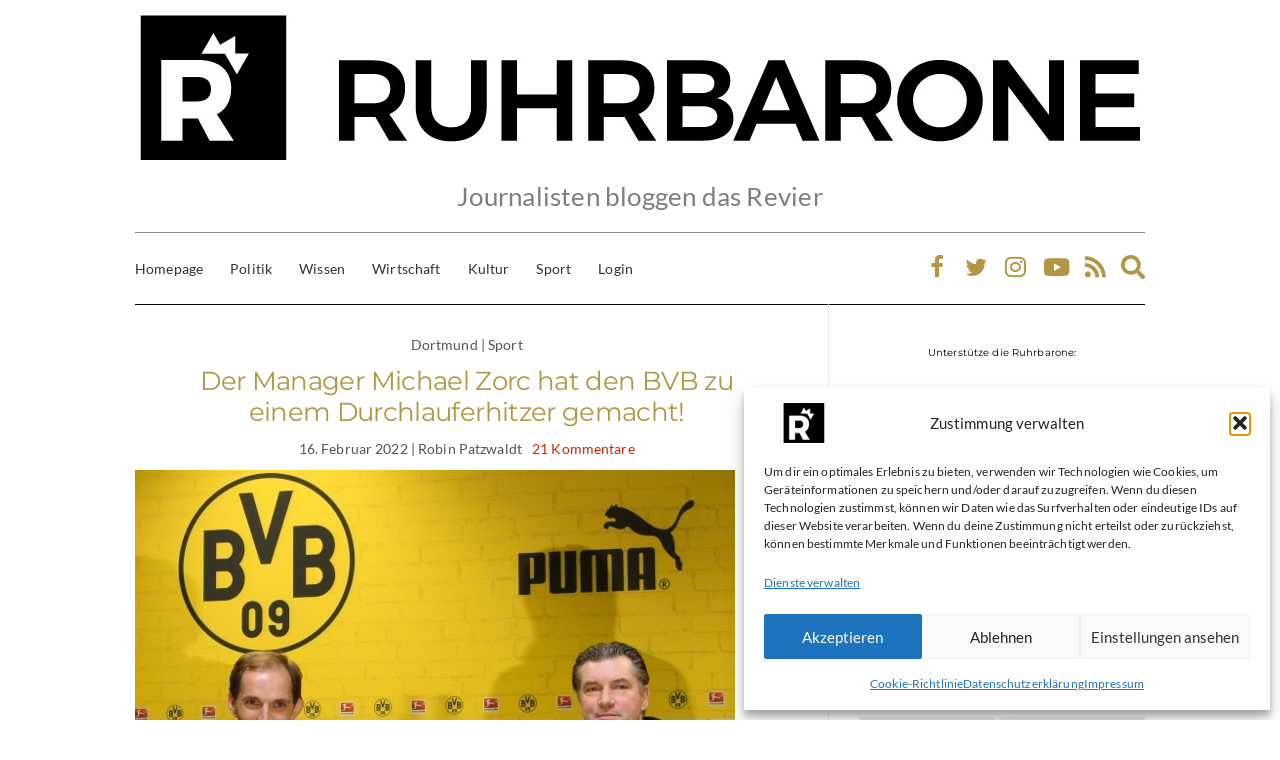

--- FILE ---
content_type: text/html; charset=UTF-8
request_url: https://www.ruhrbarone.de/tag/rueckblick/
body_size: 30310
content:
<!doctype html>
<html lang="de">
<head>
	<meta charset="UTF-8">
	<meta name="viewport" content="width=device-width, initial-scale=1">
	<link rel="profile" href="http://gmpg.org/xfn/11">
	<link rel="pingback" href="https://www.ruhrbarone.de/xmlrpc.php">
	<link rel="apple-touch-icon" sizes="57x57" href="/apple-icon-57x57.png">
    <link rel="apple-touch-icon" sizes="60x60" href="/apple-icon-60x60.png">
    <link rel="apple-touch-icon" sizes="72x72" href="/apple-icon-72x72.png">
    <link rel="apple-touch-icon" sizes="76x76" href="/apple-icon-76x76.png">
    <link rel="apple-touch-icon" sizes="114x114" href="/apple-icon-114x114.png">
    <link rel="apple-touch-icon" sizes="120x120" href="/apple-icon-120x120.png">
    <link rel="apple-touch-icon" sizes="144x144" href="/apple-icon-144x144.png">
    <link rel="apple-touch-icon" sizes="152x152" href="/apple-icon-152x152.png">
    <link rel="apple-touch-icon" sizes="180x180" href="/apple-icon-180x180.png">
    <link rel="icon" type="image/png" sizes="192x192"  href="/android-icon-192x192.png">
    <link rel="icon" type="image/png" sizes="32x32" href="/favicon-32x32.png">
    <link rel="icon" type="image/png" sizes="96x96" href="/favicon-96x96.png">
    <link rel="icon" type="image/png" sizes="16x16" href="/favicon-16x16.png">
    <link rel="manifest" href="/manifest.json">
	<meta name="robots" content="index,follow">
    <meta name="msapplication-TileColor" content="#ffffff">
    <meta name="msapplication-TileImage" content="/ms-icon-144x144.png">
    <meta name="theme-color" content="#ffffff">
	<meta name="google-site-verification" content="lhNlT5k3Zj5Mv-E59vZrVGH4OFXG5WAS4urM258Ax0o" />
	<script data-ad-client="ca-pub-2308912516841959" async src="https://pagead2.googlesyndication.com/pagead/js/adsbygoogle.js"></script>
	<meta name='robots' content='index, follow, max-image-preview:large, max-snippet:-1, max-video-preview:-1' />

            <script data-no-defer="1" data-ezscrex="false" data-cfasync="false" data-pagespeed-no-defer data-cookieconsent="ignore">
                var ctPublicFunctions = {"_ajax_nonce":"f24f131370","_rest_nonce":"f3c567511f","_ajax_url":"\/wp-admin\/admin-ajax.php","_rest_url":"https:\/\/www.ruhrbarone.de\/wp-json\/","data__cookies_type":"none","data__ajax_type":"rest","data__bot_detector_enabled":"1","data__frontend_data_log_enabled":1,"cookiePrefix":"","wprocket_detected":false,"host_url":"www.ruhrbarone.de","text__ee_click_to_select":"Klicke, um die gesamten Daten auszuw\u00e4hlen","text__ee_original_email":"Die vollst\u00e4ndige Adresse lautet","text__ee_got_it":"Verstanden","text__ee_blocked":"Blockiert","text__ee_cannot_connect":"Kann keine Verbindung herstellen","text__ee_cannot_decode":"Kann E-Mail nicht dekodieren. Unbekannter Grund","text__ee_email_decoder":"CleanTalk E-Mail-Decoder","text__ee_wait_for_decoding":"Die Magie ist unterwegs!","text__ee_decoding_process":"Bitte warte einen Moment, w\u00e4hrend wir die Kontaktdaten entschl\u00fcsseln."}
            </script>
        
            <script data-no-defer="1" data-ezscrex="false" data-cfasync="false" data-pagespeed-no-defer data-cookieconsent="ignore">
                var ctPublic = {"_ajax_nonce":"f24f131370","settings__forms__check_internal":"0","settings__forms__check_external":"0","settings__forms__force_protection":"0","settings__forms__search_test":"1","settings__forms__wc_add_to_cart":"0","settings__data__bot_detector_enabled":"1","settings__sfw__anti_crawler":0,"blog_home":"https:\/\/www.ruhrbarone.de\/","pixel__setting":"3","pixel__enabled":false,"pixel__url":null,"data__email_check_before_post":"1","data__email_check_exist_post":"1","data__cookies_type":"none","data__key_is_ok":true,"data__visible_fields_required":true,"wl_brandname":"Anti-Spam by CleanTalk","wl_brandname_short":"CleanTalk","ct_checkjs_key":2108390913,"emailEncoderPassKey":"ebd2bd3ca81170cbab5bda5d91c9c41e","bot_detector_forms_excluded":"W10=","advancedCacheExists":false,"varnishCacheExists":false,"wc_ajax_add_to_cart":false,"theRealPerson":{"phrases":{"trpHeading":"Das \u201eEchte-Person\u201c-Abzeichen!","trpContent1":"Der Kommentator fungiert als echte Person und ist als kein Bot verifiziert.","trpContent2":" Anti-Spam von CleanTalk","trpContentLearnMore":"Mehr erfahren"},"trpContentLink":"https:\/\/cleantalk.org\/help\/the-real-person?utm_id=&amp;utm_term=&amp;utm_source=admin_side&amp;utm_medium=trp_badge&amp;utm_content=trp_badge_link_click&amp;utm_campaign=apbct_links","imgPersonUrl":"https:\/\/www.ruhrbarone.de\/wp-content\/plugins\/cleantalk-spam-protect\/css\/images\/real_user.svg","imgShieldUrl":"https:\/\/www.ruhrbarone.de\/wp-content\/plugins\/cleantalk-spam-protect\/css\/images\/shield.svg"}}
            </script>
        
	<!-- This site is optimized with the Yoast SEO Premium plugin v26.8 (Yoast SEO v26.8) - https://yoast.com/product/yoast-seo-premium-wordpress/ -->
	<title>Rückblick Archive - Ruhrbarone</title>
	<link rel="canonical" href="https://www.ruhrbarone.de/tag/rueckblick/" />
	<meta property="og:locale" content="de_DE" />
	<meta property="og:type" content="article" />
	<meta property="og:title" content="Rückblick Archive" />
	<meta property="og:url" content="https://www.ruhrbarone.de/tag/rueckblick/" />
	<meta property="og:site_name" content="Ruhrbarone" />
	<meta name="twitter:card" content="summary_large_image" />
	<meta name="twitter:site" content="@ruhrbarone" />
	<script type="application/ld+json" class="yoast-schema-graph">{"@context":"https://schema.org","@graph":[{"@type":"CollectionPage","@id":"https://www.ruhrbarone.de/tag/rueckblick/","url":"https://www.ruhrbarone.de/tag/rueckblick/","name":"Rückblick Archive - Ruhrbarone","isPartOf":{"@id":"https://www.ruhrbarone.de/#website"},"breadcrumb":{"@id":"https://www.ruhrbarone.de/tag/rueckblick/#breadcrumb"},"inLanguage":"de"},{"@type":"BreadcrumbList","@id":"https://www.ruhrbarone.de/tag/rueckblick/#breadcrumb","itemListElement":[{"@type":"ListItem","position":1,"name":"Startseite","item":"https://www.ruhrbarone.de/"},{"@type":"ListItem","position":2,"name":"Rückblick"}]},{"@type":"WebSite","@id":"https://www.ruhrbarone.de/#website","url":"https://www.ruhrbarone.de/","name":"Ruhrbarone","description":"Journalisten bloggen das Revier","publisher":{"@id":"https://www.ruhrbarone.de/#organization"},"potentialAction":[{"@type":"SearchAction","target":{"@type":"EntryPoint","urlTemplate":"https://www.ruhrbarone.de/?s={search_term_string}"},"query-input":{"@type":"PropertyValueSpecification","valueRequired":true,"valueName":"search_term_string"}}],"inLanguage":"de"},{"@type":"Organization","@id":"https://www.ruhrbarone.de/#organization","name":"Ruhrbarone","url":"https://www.ruhrbarone.de/","logo":{"@type":"ImageObject","inLanguage":"de","@id":"https://www.ruhrbarone.de/#/schema/logo/image/","url":"https://www.ruhrbarone.de/wp-content/uploads/2020/03/cropped-ruhrbarone_logo-1.png","contentUrl":"https://www.ruhrbarone.de/wp-content/uploads/2020/03/cropped-ruhrbarone_logo-1.png","width":1000,"height":750,"caption":"Ruhrbarone"},"image":{"@id":"https://www.ruhrbarone.de/#/schema/logo/image/"},"sameAs":["https://www.facebook.com/ruhrbarone","https://x.com/ruhrbarone","https://www.instagram.com/ruhrbarone/"]}]}</script>
	<!-- / Yoast SEO Premium plugin. -->


<link rel='dns-prefetch' href='//www.ruhrbarone.de' />
<link rel='dns-prefetch' href='//fd.cleantalk.org' />
<link rel='dns-prefetch' href='//platform-api.sharethis.com' />
<link rel='dns-prefetch' href='//secure.gravatar.com' />
<link rel='dns-prefetch' href='//stats.wp.com' />
<link rel='dns-prefetch' href='//v0.wordpress.com' />
<style id='wp-img-auto-sizes-contain-inline-css' type='text/css'>
img:is([sizes=auto i],[sizes^="auto," i]){contain-intrinsic-size:3000px 1500px}
/*# sourceURL=wp-img-auto-sizes-contain-inline-css */
</style>
<style id='wp-emoji-styles-inline-css' type='text/css'>

	img.wp-smiley, img.emoji {
		display: inline !important;
		border: none !important;
		box-shadow: none !important;
		height: 1em !important;
		width: 1em !important;
		margin: 0 0.07em !important;
		vertical-align: -0.1em !important;
		background: none !important;
		padding: 0 !important;
	}
/*# sourceURL=wp-emoji-styles-inline-css */
</style>
<style id='classic-theme-styles-inline-css' type='text/css'>
/*! This file is auto-generated */
.wp-block-button__link{color:#fff;background-color:#32373c;border-radius:9999px;box-shadow:none;text-decoration:none;padding:calc(.667em + 2px) calc(1.333em + 2px);font-size:1.125em}.wp-block-file__button{background:#32373c;color:#fff;text-decoration:none}
/*# sourceURL=/wp-includes/css/classic-themes.min.css */
</style>
<link rel='stylesheet' id='cleantalk-public-css-css' href='https://www.ruhrbarone.de/wp-content/plugins/cleantalk-spam-protect/css/cleantalk-public.min.css?ver=6.70.1_1766143103' type='text/css' media='all' />
<link rel='stylesheet' id='cleantalk-email-decoder-css-css' href='https://www.ruhrbarone.de/wp-content/plugins/cleantalk-spam-protect/css/cleantalk-email-decoder.min.css?ver=6.70.1_1766143103' type='text/css' media='all' />
<link rel='stylesheet' id='cleantalk-trp-css-css' href='https://www.ruhrbarone.de/wp-content/plugins/cleantalk-spam-protect/css/cleantalk-trp.min.css?ver=6.70.1_1766143103' type='text/css' media='all' />
<link rel='stylesheet' id='share-this-share-buttons-sticky-css' href='https://www.ruhrbarone.de/wp-content/plugins/sharethis-share-buttons/css/mu-style.css?ver=1757593202' type='text/css' media='all' />
<link rel='stylesheet' id='cmplz-general-css' href='https://www.ruhrbarone.de/wp-content/plugins/complianz-gdpr-premium/assets/css/cookieblocker.min.css?ver=1761952671' type='text/css' media='all' />
<link rel='stylesheet' id='parent-style-css' href='https://www.ruhrbarone.de/wp-content/themes/olsen/style.css?ver=6.9' type='text/css' media='all' />
<link rel='stylesheet' id='child-style-css' href='https://www.ruhrbarone.de/wp-content/themes/olsen-child/style.css?ver=1.0.0' type='text/css' media='all' />
<link rel='stylesheet' id='olsen-icons-css' href='https://www.ruhrbarone.de/wp-content/themes/olsen/vendor/olsen-icons/css/olsen-icons.css?ver=1.0.0' type='text/css' media='all' />
<link rel='stylesheet' id='simple-lightbox-css' href='https://www.ruhrbarone.de/wp-content/themes/olsen/vendor/simple-lightbox/simple-lightbox.css?ver=2.7.0' type='text/css' media='all' />
<link rel='stylesheet' id='tiny-slider-css' href='https://www.ruhrbarone.de/wp-content/themes/olsen/vendor/tiny-slider/tiny-slider.css?ver=2.9.3' type='text/css' media='all' />
<link rel='stylesheet' id='olsen-style-parent-css' href='https://www.ruhrbarone.de/wp-content/themes/olsen/style.css?ver=1.0.0' type='text/css' media='all' />
<link rel='stylesheet' id='ci-style-css' href='https://www.ruhrbarone.de/wp-content/themes/olsen-child/style.css?ver=1.0.0' type='text/css' media='all' />
<style id='ci-style-inline-css' type='text/css'>
body { font-weight: 400; font-size: 16px; line-height: 1.626; } .site-logo > div, .entry-content .opening p:first-child:first-letter { font-weight: 400; } h1 { font-weight: 400; font-size: 28px; line-height: 1.2; } h2 { font-weight: 400; font-size: 26px; line-height: 1.2; } h3 { font-weight: 400; font-size: 24px; line-height: 1.2; } h4 { font-weight: 400; font-size: 22px; line-height: 1.2; } h5 { font-weight: 400; font-size: 20px; line-height: 1.2; } h6 { font-weight: 400; font-size: 18px; line-height: 1.2; } input, textarea, select { font-weight: 400; font-size: 10px; line-height: 1.2; } form label, form .label { font-weight: 400; font-size: 18px; line-height: 1.626; } .btn, .button, .ci-item-btn, button[type="submit"], input[type="submit"], input[type="reset"], input[type="button"], button, #paging, .read-more, .comment-reply-link, .zoom-instagram-widget .zoom-instagram-widget__follow-me a { font-weight: 900; font-size: 14px; line-height: 1; } .widget-title { font-weight: 400; font-size: 10px; line-height: 1.2; } .widget { font-weight: 700; font-size: 14px; line-height: 1.626; } 
/*# sourceURL=ci-style-inline-css */
</style>
<script type="text/javascript" async src="https://www.ruhrbarone.de/wp-content/plugins/burst-pro/assets/js/timeme/timeme.min.js?ver=1769010962" id="burst-timeme-js"></script>
<script type="text/javascript" src="https://www.ruhrbarone.de/wp-content/plugins/cleantalk-spam-protect/js/apbct-public-bundle.min.js?ver=6.70.1_1766143103" id="apbct-public-bundle.min-js-js"></script>
<script type="text/javascript" src="https://fd.cleantalk.org/ct-bot-detector-wrapper.js?ver=6.70.1" id="ct_bot_detector-js" defer="defer" data-wp-strategy="defer"></script>
<script data-service="sharethis" data-category="marketing" type="text/plain" data-cmplz-src="//platform-api.sharethis.com/js/sharethis.js?ver=2.3.6#property=68c2be7bd6522621d4349319&amp;product=inline-buttons&amp;source=sharethis-share-buttons-wordpress" id="share-this-share-buttons-mu-js"></script>
<script type="text/javascript" src="https://www.ruhrbarone.de/wp-includes/js/jquery/jquery.min.js?ver=3.7.1" id="jquery-core-js"></script>
<script type="text/javascript" src="https://www.ruhrbarone.de/wp-includes/js/jquery/jquery-migrate.min.js?ver=3.4.1" id="jquery-migrate-js"></script>
<script type="text/javascript" src="https://www.ruhrbarone.de/wp-content/themes/olsen-child/assets/js/script.js?ver=6.9" id="script-js-js"></script>
<link rel="https://api.w.org/" href="https://www.ruhrbarone.de/wp-json/" /><link rel="alternate" title="JSON" type="application/json" href="https://www.ruhrbarone.de/wp-json/wp/v2/tags/3725" />            <script type="text/javascript"><!--
                                function powerpress_pinw(pinw_url){window.open(pinw_url, 'PowerPressPlayer','toolbar=0,status=0,resizable=1,width=460,height=320');	return false;}
                //-->

                // tabnab protection
                window.addEventListener('load', function () {
                    // make all links have rel="noopener noreferrer"
                    document.querySelectorAll('a[target="_blank"]').forEach(link => {
                        link.setAttribute('rel', 'noopener noreferrer');
                    });
                });
            </script>
            	<style>img#wpstats{display:none}</style>
					<style>.cmplz-hidden {
					display: none !important;
				}</style><style type="text/css">			a {
				color: #b49543;
			}
						a:hover,
			.entry-title a:hover,
			.socials li a:hover,
			.entry-utils .socials a:hover {
				color: #dd3333;
			}
						.onsale,
			.woocommerce-product-gallery__trigger,
			.price_slider .ui-slider-handle {
				background-color: #ce2900;
			}

			a:hover,
			a:focus,
			.read-more,
			.button,
			.tns-outer button,
			.entry-title a:hover,
			.entry-meta a,
			.entry-tags a:hover,
			.navigation > li:hover > a,
			.navigation > li > a:focus,
			.navigation > .current-menu-item > a,
			.navigation > .current-menu-parent > a,
			.navigation > .current-menu-ancestor > a,
			.navigation > .current_page_item > a,
			.navigation > .current_page_ancestor > a,
			.navigation li li:hover > a,
			.navigation li li > a:focus,
			.navigation li .current-menu-item > a,
			.navigation li .current-menu-parent > a,
			.navigation li .current-menu-ancestor > a,
			.navigation li .current_page_item > a,
			.navigation li .current_page_ancestor > a {
				color: #ce2900;
			}

			.read-more:hover,
			.button:hover {
				border-color: #ce2900;
			}
						#paging a:hover,
			#paging a:hover,
			#paging .current {
				background-color: #dd3333;
			}

			.entry-meta a:hover,
			.read-more:hover,
			.button:hover {
				color: #dd3333;
			}
						.site-bar,
			.top-bar,
			.home #site-content,
			#footer {
				border-top-color: #848484;
			}

			.site-bar,
			.top-bar,
			.widget,
			.widget_meta ul li a,
			.widget_pages ul li a,
			.widget_categories ul li a,
			.widget_archive ul li a,
			.widget_nav_menu ul li a,
			.widget_recent_entries ul li a,
			.widget_recent_comments ul li {
				border-bottom-color: #848484;
			}

			#paging a,
			#paging > span,
			#paging li span {
				border-right-color: #848484;
			}

			blockquote {
				border-left-color: #848484;
			}

			.read-more,
			.button,
			.entry-content .entry-counter-list li,
			#paging {
				border-color: #848484;
			}

			.entry-utils:before,
			.navigation ul {
				background-color: #848484;
			}
			
			.btn,
			.comment-reply-link,
			input[type="button"],
			input[type="submit"],
			button[type="submit"],
			input[type="reset"],
			button.button,
			.zoom-instagram-widget .zoom-instagram-widget__follow-me a {
				background-color: #b49543;
			}
		
			.btn:hover,
			.comment-reply-link:hover,
			input[type="button"]:hover,
			input[type="submit"]:hover,
			button[type="submit"]:hover,
			input[type="reset"]:hover,
			button.button:hover {
				color: #000000;
			}

			.zoom-instagram-widget .zoom-instagram-widget__follow-me a:hover {
				color: #000000 !important;
			}
		
			.btn:hover,
			.comment-reply-link:hover,
			input[type="button"]:hover,
			input[type="submit"]:hover,
			button[type="submit"]:hover,
			input[type="reset"]:hover,
			button.button:hover,
			.zoom-instagram-widget .zoom-instagram-widget__follow-me a:hover {
				background-color: #eaeaea;
			}
					.sidebar .widget-title {
				background-color: #ffffff;
			}
						.sidebar .widget-title{
				color: #000000;
			}

			.sidebar .widget-title:after {
				background: #000000;
			}
						.sidebar a {
				color: #b49543;
			}
						.sidebar a:hover {
				color: #dd3333;
			}
			</style>
<style type="text/css" xmlns="http://www.w3.org/1999/html">

/*
PowerPress subscribe sidebar widget
*/
.widget-area .widget_powerpress_subscribe h2,
.widget-area .widget_powerpress_subscribe h3,
.widget-area .widget_powerpress_subscribe h4,
.widget_powerpress_subscribe h2,
.widget_powerpress_subscribe h3,
.widget_powerpress_subscribe h4 {
	margin-bottom: 0;
	padding-bottom: 0;
}
</style>
<link rel="icon" href="https://www.ruhrbarone.de/wp-content/uploads/2025/03/login_logo-100x100.png" sizes="32x32" />
<link rel="icon" href="https://www.ruhrbarone.de/wp-content/uploads/2025/03/login_logo-200x200.png" sizes="192x192" />
<link rel="apple-touch-icon" href="https://www.ruhrbarone.de/wp-content/uploads/2025/03/login_logo-200x200.png" />
<meta name="msapplication-TileImage" content="https://www.ruhrbarone.de/wp-content/uploads/2025/03/login_logo-300x300.png" />
		<style type="text/css" id="wp-custom-css">
			.olsen-icons {
font-size: 24px;
}

#powerpress_subscribe-5 h3{
	display: none !important;
}

.sharedaddy, .sd-sharing-enabled {
	display: none !important;
}

html, body, p {
	letter-spacing: 0.008em;
}

#comments > div > h3 {
	//background: lightgray;
	padding: 8px;
	border: 1px solid #f0f0f0;
}

.comment-author .avatar {
margin: 0 10px 0 0 !important;
}

.site-logo{
  padding: 15px 0 !important;
	width: 100%;
}

.site-logo .tagline {
	font-size: 26px
}

.site-bar {
	border-bottom: 1px solid black;
}

#site-content {
	margin-top: -1px !important;
}

.read-more {
	border: 1px solid black;
}

.small_tagline {
font-size: 12px!important;
}

.entry-utils {
	margin: 25px auto;
}

#st-cmp-v2 {
	display: none !important;
}
		</style>
			<!-- Global site tag (gtag.js) - Google Analytics -->
<script data-service="google-analytics" async type="text/plain" data-category="statistics" data-cmplz-src="https://www.googletagmanager.com/gtag/js?id=UA-3567748-1"></script>
<script type="text/plain" data-category="statistics">
  window.dataLayer = window.dataLayer || [];
  function gtag(){dataLayer.push(arguments);}
  gtag('js', new Date());
  // Google Analytics - Analytics Category
  gtag('config', 'UA-3567748-1');
</script>
<script type="text/javascript" src="https://steadyhq.com/widget_loader/3dcc2264-abd9-46b2-ae5a-711065629865"></script>
<style id='wp-block-heading-inline-css' type='text/css'>
h1:where(.wp-block-heading).has-background,h2:where(.wp-block-heading).has-background,h3:where(.wp-block-heading).has-background,h4:where(.wp-block-heading).has-background,h5:where(.wp-block-heading).has-background,h6:where(.wp-block-heading).has-background{padding:1.25em 2.375em}h1.has-text-align-left[style*=writing-mode]:where([style*=vertical-lr]),h1.has-text-align-right[style*=writing-mode]:where([style*=vertical-rl]),h2.has-text-align-left[style*=writing-mode]:where([style*=vertical-lr]),h2.has-text-align-right[style*=writing-mode]:where([style*=vertical-rl]),h3.has-text-align-left[style*=writing-mode]:where([style*=vertical-lr]),h3.has-text-align-right[style*=writing-mode]:where([style*=vertical-rl]),h4.has-text-align-left[style*=writing-mode]:where([style*=vertical-lr]),h4.has-text-align-right[style*=writing-mode]:where([style*=vertical-rl]),h5.has-text-align-left[style*=writing-mode]:where([style*=vertical-lr]),h5.has-text-align-right[style*=writing-mode]:where([style*=vertical-rl]),h6.has-text-align-left[style*=writing-mode]:where([style*=vertical-lr]),h6.has-text-align-right[style*=writing-mode]:where([style*=vertical-rl]){rotate:180deg}
/*# sourceURL=https://www.ruhrbarone.de/wp-includes/blocks/heading/style.min.css */
</style>
<style id='wp-block-latest-comments-inline-css' type='text/css'>
ol.wp-block-latest-comments{box-sizing:border-box;margin-left:0}:where(.wp-block-latest-comments:not([style*=line-height] .wp-block-latest-comments__comment)){line-height:1.1}:where(.wp-block-latest-comments:not([style*=line-height] .wp-block-latest-comments__comment-excerpt p)){line-height:1.8}.has-dates :where(.wp-block-latest-comments:not([style*=line-height])),.has-excerpts :where(.wp-block-latest-comments:not([style*=line-height])){line-height:1.5}.wp-block-latest-comments .wp-block-latest-comments{padding-left:0}.wp-block-latest-comments__comment{list-style:none;margin-bottom:1em}.has-avatars .wp-block-latest-comments__comment{list-style:none;min-height:2.25em}.has-avatars .wp-block-latest-comments__comment .wp-block-latest-comments__comment-excerpt,.has-avatars .wp-block-latest-comments__comment .wp-block-latest-comments__comment-meta{margin-left:3.25em}.wp-block-latest-comments__comment-excerpt p{font-size:.875em;margin:.36em 0 1.4em}.wp-block-latest-comments__comment-date{display:block;font-size:.75em}.wp-block-latest-comments .avatar,.wp-block-latest-comments__comment-avatar{border-radius:1.5em;display:block;float:left;height:2.5em;margin-right:.75em;width:2.5em}.wp-block-latest-comments[class*=-font-size] a,.wp-block-latest-comments[style*=font-size] a{font-size:inherit}
/*# sourceURL=https://www.ruhrbarone.de/wp-includes/blocks/latest-comments/style.min.css */
</style>
<style id='wp-block-latest-posts-inline-css' type='text/css'>
.wp-block-latest-posts{box-sizing:border-box}.wp-block-latest-posts.alignleft{margin-right:2em}.wp-block-latest-posts.alignright{margin-left:2em}.wp-block-latest-posts.wp-block-latest-posts__list{list-style:none}.wp-block-latest-posts.wp-block-latest-posts__list li{clear:both;overflow-wrap:break-word}.wp-block-latest-posts.is-grid{display:flex;flex-wrap:wrap}.wp-block-latest-posts.is-grid li{margin:0 1.25em 1.25em 0;width:100%}@media (min-width:600px){.wp-block-latest-posts.columns-2 li{width:calc(50% - .625em)}.wp-block-latest-posts.columns-2 li:nth-child(2n){margin-right:0}.wp-block-latest-posts.columns-3 li{width:calc(33.33333% - .83333em)}.wp-block-latest-posts.columns-3 li:nth-child(3n){margin-right:0}.wp-block-latest-posts.columns-4 li{width:calc(25% - .9375em)}.wp-block-latest-posts.columns-4 li:nth-child(4n){margin-right:0}.wp-block-latest-posts.columns-5 li{width:calc(20% - 1em)}.wp-block-latest-posts.columns-5 li:nth-child(5n){margin-right:0}.wp-block-latest-posts.columns-6 li{width:calc(16.66667% - 1.04167em)}.wp-block-latest-posts.columns-6 li:nth-child(6n){margin-right:0}}:root :where(.wp-block-latest-posts.is-grid){padding:0}:root :where(.wp-block-latest-posts.wp-block-latest-posts__list){padding-left:0}.wp-block-latest-posts__post-author,.wp-block-latest-posts__post-date{display:block;font-size:.8125em}.wp-block-latest-posts__post-excerpt,.wp-block-latest-posts__post-full-content{margin-bottom:1em;margin-top:.5em}.wp-block-latest-posts__featured-image a{display:inline-block}.wp-block-latest-posts__featured-image img{height:auto;max-width:100%;width:auto}.wp-block-latest-posts__featured-image.alignleft{float:left;margin-right:1em}.wp-block-latest-posts__featured-image.alignright{float:right;margin-left:1em}.wp-block-latest-posts__featured-image.aligncenter{margin-bottom:1em;text-align:center}
/*# sourceURL=https://www.ruhrbarone.de/wp-includes/blocks/latest-posts/style.min.css */
</style>
<style id='global-styles-inline-css' type='text/css'>
:root{--wp--preset--aspect-ratio--square: 1;--wp--preset--aspect-ratio--4-3: 4/3;--wp--preset--aspect-ratio--3-4: 3/4;--wp--preset--aspect-ratio--3-2: 3/2;--wp--preset--aspect-ratio--2-3: 2/3;--wp--preset--aspect-ratio--16-9: 16/9;--wp--preset--aspect-ratio--9-16: 9/16;--wp--preset--color--black: #000000;--wp--preset--color--cyan-bluish-gray: #abb8c3;--wp--preset--color--white: #ffffff;--wp--preset--color--pale-pink: #f78da7;--wp--preset--color--vivid-red: #cf2e2e;--wp--preset--color--luminous-vivid-orange: #ff6900;--wp--preset--color--luminous-vivid-amber: #fcb900;--wp--preset--color--light-green-cyan: #7bdcb5;--wp--preset--color--vivid-green-cyan: #00d084;--wp--preset--color--pale-cyan-blue: #8ed1fc;--wp--preset--color--vivid-cyan-blue: #0693e3;--wp--preset--color--vivid-purple: #9b51e0;--wp--preset--gradient--vivid-cyan-blue-to-vivid-purple: linear-gradient(135deg,rgb(6,147,227) 0%,rgb(155,81,224) 100%);--wp--preset--gradient--light-green-cyan-to-vivid-green-cyan: linear-gradient(135deg,rgb(122,220,180) 0%,rgb(0,208,130) 100%);--wp--preset--gradient--luminous-vivid-amber-to-luminous-vivid-orange: linear-gradient(135deg,rgb(252,185,0) 0%,rgb(255,105,0) 100%);--wp--preset--gradient--luminous-vivid-orange-to-vivid-red: linear-gradient(135deg,rgb(255,105,0) 0%,rgb(207,46,46) 100%);--wp--preset--gradient--very-light-gray-to-cyan-bluish-gray: linear-gradient(135deg,rgb(238,238,238) 0%,rgb(169,184,195) 100%);--wp--preset--gradient--cool-to-warm-spectrum: linear-gradient(135deg,rgb(74,234,220) 0%,rgb(151,120,209) 20%,rgb(207,42,186) 40%,rgb(238,44,130) 60%,rgb(251,105,98) 80%,rgb(254,248,76) 100%);--wp--preset--gradient--blush-light-purple: linear-gradient(135deg,rgb(255,206,236) 0%,rgb(152,150,240) 100%);--wp--preset--gradient--blush-bordeaux: linear-gradient(135deg,rgb(254,205,165) 0%,rgb(254,45,45) 50%,rgb(107,0,62) 100%);--wp--preset--gradient--luminous-dusk: linear-gradient(135deg,rgb(255,203,112) 0%,rgb(199,81,192) 50%,rgb(65,88,208) 100%);--wp--preset--gradient--pale-ocean: linear-gradient(135deg,rgb(255,245,203) 0%,rgb(182,227,212) 50%,rgb(51,167,181) 100%);--wp--preset--gradient--electric-grass: linear-gradient(135deg,rgb(202,248,128) 0%,rgb(113,206,126) 100%);--wp--preset--gradient--midnight: linear-gradient(135deg,rgb(2,3,129) 0%,rgb(40,116,252) 100%);--wp--preset--font-size--small: 13px;--wp--preset--font-size--medium: 20px;--wp--preset--font-size--large: 36px;--wp--preset--font-size--x-large: 42px;--wp--preset--spacing--20: 0.44rem;--wp--preset--spacing--30: 0.67rem;--wp--preset--spacing--40: 1rem;--wp--preset--spacing--50: 1.5rem;--wp--preset--spacing--60: 2.25rem;--wp--preset--spacing--70: 3.38rem;--wp--preset--spacing--80: 5.06rem;--wp--preset--shadow--natural: 6px 6px 9px rgba(0, 0, 0, 0.2);--wp--preset--shadow--deep: 12px 12px 50px rgba(0, 0, 0, 0.4);--wp--preset--shadow--sharp: 6px 6px 0px rgba(0, 0, 0, 0.2);--wp--preset--shadow--outlined: 6px 6px 0px -3px rgb(255, 255, 255), 6px 6px rgb(0, 0, 0);--wp--preset--shadow--crisp: 6px 6px 0px rgb(0, 0, 0);}:where(.is-layout-flex){gap: 0.5em;}:where(.is-layout-grid){gap: 0.5em;}body .is-layout-flex{display: flex;}.is-layout-flex{flex-wrap: wrap;align-items: center;}.is-layout-flex > :is(*, div){margin: 0;}body .is-layout-grid{display: grid;}.is-layout-grid > :is(*, div){margin: 0;}:where(.wp-block-columns.is-layout-flex){gap: 2em;}:where(.wp-block-columns.is-layout-grid){gap: 2em;}:where(.wp-block-post-template.is-layout-flex){gap: 1.25em;}:where(.wp-block-post-template.is-layout-grid){gap: 1.25em;}.has-black-color{color: var(--wp--preset--color--black) !important;}.has-cyan-bluish-gray-color{color: var(--wp--preset--color--cyan-bluish-gray) !important;}.has-white-color{color: var(--wp--preset--color--white) !important;}.has-pale-pink-color{color: var(--wp--preset--color--pale-pink) !important;}.has-vivid-red-color{color: var(--wp--preset--color--vivid-red) !important;}.has-luminous-vivid-orange-color{color: var(--wp--preset--color--luminous-vivid-orange) !important;}.has-luminous-vivid-amber-color{color: var(--wp--preset--color--luminous-vivid-amber) !important;}.has-light-green-cyan-color{color: var(--wp--preset--color--light-green-cyan) !important;}.has-vivid-green-cyan-color{color: var(--wp--preset--color--vivid-green-cyan) !important;}.has-pale-cyan-blue-color{color: var(--wp--preset--color--pale-cyan-blue) !important;}.has-vivid-cyan-blue-color{color: var(--wp--preset--color--vivid-cyan-blue) !important;}.has-vivid-purple-color{color: var(--wp--preset--color--vivid-purple) !important;}.has-black-background-color{background-color: var(--wp--preset--color--black) !important;}.has-cyan-bluish-gray-background-color{background-color: var(--wp--preset--color--cyan-bluish-gray) !important;}.has-white-background-color{background-color: var(--wp--preset--color--white) !important;}.has-pale-pink-background-color{background-color: var(--wp--preset--color--pale-pink) !important;}.has-vivid-red-background-color{background-color: var(--wp--preset--color--vivid-red) !important;}.has-luminous-vivid-orange-background-color{background-color: var(--wp--preset--color--luminous-vivid-orange) !important;}.has-luminous-vivid-amber-background-color{background-color: var(--wp--preset--color--luminous-vivid-amber) !important;}.has-light-green-cyan-background-color{background-color: var(--wp--preset--color--light-green-cyan) !important;}.has-vivid-green-cyan-background-color{background-color: var(--wp--preset--color--vivid-green-cyan) !important;}.has-pale-cyan-blue-background-color{background-color: var(--wp--preset--color--pale-cyan-blue) !important;}.has-vivid-cyan-blue-background-color{background-color: var(--wp--preset--color--vivid-cyan-blue) !important;}.has-vivid-purple-background-color{background-color: var(--wp--preset--color--vivid-purple) !important;}.has-black-border-color{border-color: var(--wp--preset--color--black) !important;}.has-cyan-bluish-gray-border-color{border-color: var(--wp--preset--color--cyan-bluish-gray) !important;}.has-white-border-color{border-color: var(--wp--preset--color--white) !important;}.has-pale-pink-border-color{border-color: var(--wp--preset--color--pale-pink) !important;}.has-vivid-red-border-color{border-color: var(--wp--preset--color--vivid-red) !important;}.has-luminous-vivid-orange-border-color{border-color: var(--wp--preset--color--luminous-vivid-orange) !important;}.has-luminous-vivid-amber-border-color{border-color: var(--wp--preset--color--luminous-vivid-amber) !important;}.has-light-green-cyan-border-color{border-color: var(--wp--preset--color--light-green-cyan) !important;}.has-vivid-green-cyan-border-color{border-color: var(--wp--preset--color--vivid-green-cyan) !important;}.has-pale-cyan-blue-border-color{border-color: var(--wp--preset--color--pale-cyan-blue) !important;}.has-vivid-cyan-blue-border-color{border-color: var(--wp--preset--color--vivid-cyan-blue) !important;}.has-vivid-purple-border-color{border-color: var(--wp--preset--color--vivid-purple) !important;}.has-vivid-cyan-blue-to-vivid-purple-gradient-background{background: var(--wp--preset--gradient--vivid-cyan-blue-to-vivid-purple) !important;}.has-light-green-cyan-to-vivid-green-cyan-gradient-background{background: var(--wp--preset--gradient--light-green-cyan-to-vivid-green-cyan) !important;}.has-luminous-vivid-amber-to-luminous-vivid-orange-gradient-background{background: var(--wp--preset--gradient--luminous-vivid-amber-to-luminous-vivid-orange) !important;}.has-luminous-vivid-orange-to-vivid-red-gradient-background{background: var(--wp--preset--gradient--luminous-vivid-orange-to-vivid-red) !important;}.has-very-light-gray-to-cyan-bluish-gray-gradient-background{background: var(--wp--preset--gradient--very-light-gray-to-cyan-bluish-gray) !important;}.has-cool-to-warm-spectrum-gradient-background{background: var(--wp--preset--gradient--cool-to-warm-spectrum) !important;}.has-blush-light-purple-gradient-background{background: var(--wp--preset--gradient--blush-light-purple) !important;}.has-blush-bordeaux-gradient-background{background: var(--wp--preset--gradient--blush-bordeaux) !important;}.has-luminous-dusk-gradient-background{background: var(--wp--preset--gradient--luminous-dusk) !important;}.has-pale-ocean-gradient-background{background: var(--wp--preset--gradient--pale-ocean) !important;}.has-electric-grass-gradient-background{background: var(--wp--preset--gradient--electric-grass) !important;}.has-midnight-gradient-background{background: var(--wp--preset--gradient--midnight) !important;}.has-small-font-size{font-size: var(--wp--preset--font-size--small) !important;}.has-medium-font-size{font-size: var(--wp--preset--font-size--medium) !important;}.has-large-font-size{font-size: var(--wp--preset--font-size--large) !important;}.has-x-large-font-size{font-size: var(--wp--preset--font-size--x-large) !important;}
/*# sourceURL=global-styles-inline-css */
</style>
<link rel='stylesheet' id='powerpress_subscribe_widget_modern-css' href='https://www.ruhrbarone.de/wp-content/plugins/powerpress/css/subscribe-widget.css?ver=11.15.10' type='text/css' media='all' />
</head>
<body data-cmplz=2 class="archive tag tag-rueckblick tag-3725 wp-theme-olsen wp-child-theme-olsen-child" itemscope="itemscope" itemtype="http://schema.org/WebPage" data-burst_id="3725" data-burst_type="tag">


<div id="page">

	
	<div class="container">
		<div class="row">
			<div class="col-12">

				<header id="masthead" class="site-header group" role="banner" itemscope="itemscope" itemtype="http://schema.org/Organization">

					<div class="site-logo">
						<div itemprop="name">
							<a itemprop="url" href="https://www.ruhrbarone.de">
																	<img itemprop="logo"
									     src="https://www.ruhrbarone.de/wp-content/uploads/2022/04/ruhrbarone_logo_RGB.jpg"
									     alt="Ruhrbarone"/>
															</a>
						</div>

													<p class="tagline">Journalisten bloggen das Revier</p>
											</div><!-- /site-logo -->

					<div class="site-bar">
						<nav class="nav" role="navigation" itemscope="itemscope" itemtype="http://schema.org/SiteNavigationElement">
							<ul id="menu-main-menu" class="navigation"><li id="menu-item-190644" class="menu-item menu-item-type-custom menu-item-object-custom menu-item-190644"><a href="/">Homepage</a></li>
<li id="menu-item-190639" class="menu-item menu-item-type-taxonomy menu-item-object-category menu-item-190639"><a href="https://www.ruhrbarone.de/category/politik-neu/">Politik</a></li>
<li id="menu-item-190646" class="menu-item menu-item-type-taxonomy menu-item-object-category menu-item-190646"><a href="https://www.ruhrbarone.de/category/wissen/">Wissen</a></li>
<li id="menu-item-190647" class="menu-item menu-item-type-taxonomy menu-item-object-category menu-item-190647"><a href="https://www.ruhrbarone.de/category/wirtschaft-neu/">Wirtschaft</a></li>
<li id="menu-item-190640" class="menu-item menu-item-type-taxonomy menu-item-object-category menu-item-190640"><a href="https://www.ruhrbarone.de/category/kultur-2/">Kultur</a></li>
<li id="menu-item-190643" class="menu-item menu-item-type-taxonomy menu-item-object-category menu-item-190643"><a href="https://www.ruhrbarone.de/category/sport-2/">Sport</a></li>
<li id="menu-item-207835" class="menu-item menu-item-type-custom menu-item-object-custom menu-item-207835"><a href="https://www.ruhrbarone.de/wp-login.php">Login</a></li>
</ul>
							<a class="mobile-nav-trigger" href="#mobilemenu"><i class="olsen-icons olsen-icons-bars"></i> Menu</a>
						</nav>
														<nav class="mobile-nav-location" role="navigation">
									<ul id="menu-main-menu-1" class="mobile-navigation"><li class="menu-item menu-item-type-custom menu-item-object-custom menu-item-190644"><a href="/">Homepage</a></li>
<li class="menu-item menu-item-type-taxonomy menu-item-object-category menu-item-190639"><a href="https://www.ruhrbarone.de/category/politik-neu/">Politik</a></li>
<li class="menu-item menu-item-type-taxonomy menu-item-object-category menu-item-190646"><a href="https://www.ruhrbarone.de/category/wissen/">Wissen</a></li>
<li class="menu-item menu-item-type-taxonomy menu-item-object-category menu-item-190647"><a href="https://www.ruhrbarone.de/category/wirtschaft-neu/">Wirtschaft</a></li>
<li class="menu-item menu-item-type-taxonomy menu-item-object-category menu-item-190640"><a href="https://www.ruhrbarone.de/category/kultur-2/">Kultur</a></li>
<li class="menu-item menu-item-type-taxonomy menu-item-object-category menu-item-190643"><a href="https://www.ruhrbarone.de/category/sport-2/">Sport</a></li>
<li class="menu-item menu-item-type-custom menu-item-object-custom menu-item-207835"><a href="https://www.ruhrbarone.de/wp-login.php">Login</a></li>
</ul>								</nav>
													<div id="mobilemenu"></div>

						
							<div class="site-tools has-search">

										<ul class="socials">
			<li><a href="https://www.facebook.com/ruhrbarone" target="_blank" rel="noopener"><i class="olsen-icons olsen-icons-facebook"></i></a></li><li><a href="https://x.com/ruhrbarone" target="_blank" rel="noopener"><i class="olsen-icons olsen-icons-twitter"></i></a></li><li><a href="https://www.instagram.com/ruhrbarone/" target="_blank" rel="noopener"><i class="olsen-icons olsen-icons-instagram"></i></a></li><li><a href="https://www.youtube.com/channel/UCGr2chU-etuqyUFKHD6eBXA/videos" target="_blank" rel="noopener"><i class="olsen-icons olsen-icons-youtube-play"></i></a></li>							<li><a href="https://www.ruhrbarone.de/feed/" target="_blank" rel="noopener"><i class="olsen-icons olsen-icons-rss"></i></a></li>
					</ul>
		
																	<form action="https://www.ruhrbarone.de/" method="get" class="global-search-form" role="search">
										<label for="global-search-input" class="sr-only">Search for:</label>
										<input type="search" id="global-search-input" name="s" class="global-search-input" value="" placeholder="Type and hit enter to search" />
										<button type="submit" class="global-search-form-submit">
											Search										</button>
										<button type="button" class="global-search-form-dismiss">&times;</button>
									</form>
									<a href="#" class="global-search-form-trigger">
										<span class="olsen-icons olsen-icons-search"></span> <span class="sr-only">Expand search form</span>
									</a>
									
							</div><!-- /site-tools -->
					</div><!-- /site-bar -->

				</header>

				
				<div id="site-content">


<div class="row ">
	<div class="col-md-8 col-12">
		<main id="content" class="entries-classic">

			<div class="row">
				<div class="col-12">

					
														

											

<article id="entry-205690" class="entry  post-205690 post type-post status-publish format-standard hentry category-dortmund category-sport-2 tag-abgaenge tag-aki-watzke tag-alcacer tag-andre-schuerrle tag-aubameyang tag-bilanz tag-dembele tag-erling-haaland tag-flop tag-hoehen tag-juergen-klopp tag-kagawa tag-lewandowski tag-mario-goetze tag-michael-zorc tag-nuri-sahin tag-roman-buerki tag-rueckblick tag-spieler tag-sportdirektor tag-stuermer tag-thomas-tuchel tag-tiefen tag-top tag-transfers tag-verpflichtungen">
			<div class="entry-meta entry-meta-top">
			<p class="entry-categories">
				<a href="https://www.ruhrbarone.de/category/dortmund/" rel="category tag">Dortmund</a>, <a href="https://www.ruhrbarone.de/category/sport-2/" rel="category tag">Sport</a>			</p>
		</div>
	
	<h2 class="entry-title">
		<a href="https://www.ruhrbarone.de/der-manager-michael-zorc-hat-den-bvb-zu-einem-durchlauferhitzer-gemacht/205690/">Der Manager Michael Zorc hat den BVB zu einem Durchlauferhitzer gemacht!</a>
	</h2>

			<div class="entry-meta entry-meta-bottom">
			<time class="entry-date" datetime="2022-02-16T09:00:20+01:00">16. Februar 2022</time>
             | Robin Patzwaldt<a href="https://www.ruhrbarone.de/der-manager-michael-zorc-hat-den-bvb-zu-einem-durchlauferhitzer-gemacht/205690/#comments" class="entry-comments-no">21 Kommentare</a>
		</div>
	
				
	<div class="entry-content">
		<figure id="attachment_108203" aria-describedby="caption-attachment-108203" style="width: 600px" class="wp-caption alignnone"><a href="https://www.ruhrbarone.de/dortmund-die-aera-thomas-tuchel-hat-beim-bvb-nun-auch-ganz-offiziell-begonnen/108193/22-tuchel-pk-robin-patzwaldt" rel="attachment wp-att-108203"><img fetchpriority="high" decoding="async" class="size-full wp-image-108203" src="https://www.ruhrbarone.de/wp-content/uploads/2015/06/22-Tuchel-PK-Robin-Patzwaldt.jpg" alt="" width="600" height="359" srcset="https://www.ruhrbarone.de/wp-content/uploads/2015/06/22-Tuchel-PK-Robin-Patzwaldt.jpg 600w, https://www.ruhrbarone.de/wp-content/uploads/2015/06/22-Tuchel-PK-Robin-Patzwaldt-300x180.jpg 300w, https://www.ruhrbarone.de/wp-content/uploads/2015/06/22-Tuchel-PK-Robin-Patzwaldt-435x260.jpg 435w" sizes="(max-width: 600px) 100vw, 600px" /></a><figcaption id="caption-attachment-108203" class="wp-caption-text">BVB-Manager Michael Zorc (re.) geht im Sommer &#8218;in Rente&#8216;. Archiv-Foto: Robin Patzwaldt</figcaption></figure>
<p><strong>Im kommenden Sommer endet die Amtszeit des Sportdirektors Michael Zorc in Dortmund. Die BVB-Legende prägte den Verein über Jahrzehnte. Zunächst führte der inzwischen 59-Jährige die Schwarzgelben als Spieler auf dem Feld an, war über viele Spielzeiten hinweg der Kapitän der Mannschaft. Nach dem Ende seiner aktiven Zeit wechselte der Evinger ins Management, zeichnete zuletzt für die Transfers des Klubs hauptverantwortlich. Nach der Saison <a href="https://www.ruhrbarone.de/mit-sebastian-kehl-als-nachfolger-von-michael-zorc-zementiert-der-bvb-nur-seine-verfolgerrolle/196666">soll Sebastian Kehl in die Rolle des Managers schlüpfen</a>.</strong></p>
<p>Auf Kehl wartet dann keine leichte Aufgabe, wie insbesondere die letzten Jahre von Zorc gezeigt haben, der den einst ambitionierten Meisterschaftsanwärter in der Fußball-Bundesliga zu einer Art Durchlauferhitzer für junge Spielertalente gemacht hat, und damit dem Branchenprimus FC Bayern München zuletzt nicht mehr wirklich gefährlich werden konnte. Zorcs Bilanz als Sportdirektor in Dortmund sieht kurz vor ihrem Ende daher nur durchwachsen aus.</p>
<div style="margin-top: 0px; margin-bottom: 0px;" class="sharethis-inline-share-buttons" data-url=https://www.ruhrbarone.de/der-manager-michael-zorc-hat-den-bvb-zu-einem-durchlauferhitzer-gemacht/205690/></div>	</div>

	<div class="entry-utils group">
					<a href="https://www.ruhrbarone.de/der-manager-michael-zorc-hat-den-bvb-zu-einem-durchlauferhitzer-gemacht/205690/" class="read-more">Continue Reading</a>
		
			</div>

	</article>

																		

<article id="entry-112267" class="entry  post-112267 post type-post status-publish format-standard hentry category-sport-2 category-videos tag-andre-greipel tag-buch tag-buchtipp tag-fotoband tag-frankreich tag-klasing tag-paris tag-radsport tag-rueckblick tag-sport tag-tony-martin tag-tour-de-france">
			<div class="entry-meta entry-meta-top">
			<p class="entry-categories">
				<a href="https://www.ruhrbarone.de/category/sport-2/" rel="category tag">Sport</a>, <a href="https://www.ruhrbarone.de/category/videos/" rel="category tag">Videos</a>			</p>
		</div>
	
	<h2 class="entry-title">
		<a href="https://www.ruhrbarone.de/radsport-tour-de-france-2015-das-offizielle-buch-liegt-nun-vor/112267/">Radsport: ‚Tour de France 2015‘ &#8211; Das offizielle Buch liegt nun vor</a>
	</h2>

			<div class="entry-meta entry-meta-bottom">
			<time class="entry-date" datetime="2015-08-20T14:45:21+02:00">20. August 2015</time>
             | Robin Patzwaldt<a href="https://www.ruhrbarone.de/radsport-tour-de-france-2015-das-offizielle-buch-liegt-nun-vor/112267/#respond" class="entry-comments-no">Keine Kommentare</a>
		</div>
	
				
	<div class="entry-content">
		<p><strong><a href="https://www.ruhrbarone.de/?attachment_id=112268" rel="attachment wp-att-112268"><img decoding="async" class="alignleft wp-image-112268" src="https://www.ruhrbarone.de/wp-content/uploads/2015/08/Tour_de_France_2015_300dpi_Cover-422x600.jpg" alt="88004-BT-Tour-de-france-2015.indd" width="300" height="427" srcset="https://www.ruhrbarone.de/wp-content/uploads/2015/08/Tour_de_France_2015_300dpi_Cover-422x600.jpg 422w, https://www.ruhrbarone.de/wp-content/uploads/2015/08/Tour_de_France_2015_300dpi_Cover-422x600-211x300.jpg 211w, https://www.ruhrbarone.de/wp-content/uploads/2015/08/Tour_de_France_2015_300dpi_Cover-422x600-183x260.jpg 183w" sizes="(max-width: 300px) 100vw, 300px" /></a>Nach einigen Jahren im Schatten des Sportgeschehens gelang der Tour de France in diesem Sommer die Rückkehr auf die große Sportbühne in diesem Lande. Und das lag nicht nur daran, dass auch die ARD in diesem Jahr wieder in größeren Umfängen berichtete, auch die deutschen Fahrer schoben sich sportlich wieder deutlich in den Vordergrund, konnten tolle neue Geschichten zur legendären Frankreichrundfahrt, dem Jahreshighlight im Radsport, beitragen.</strong><br />
Diesem Aufwärtstrend trägt nun auch ein neues Sportbuch Rechnung, auf welches ich heute einmal kurz aufmerksam machen möchte: ‚Tour de France 2015 &#8211; Das offizielle Buch‘ lässt den Sportfan anhand unzähliger Bilder und Geschichten noch einmal den Verlauf des diesjährigen Radsportklassikers teilhaben. Die gesundheitlichen Dramen um Fabian Cancellara und Tony Martin, verzweifelte Solo-Ausflüge, hektische, unübersichtliche Sprintankünfte und gewagte Husarenritte an den schier endlosen Anstiegen der Pyrenäen und der Alpen, das Alles findet sich hier nun auf gut 140 Seiten noch einmal kompakt für den Leser zusammengefasst.</p>
<div style="margin-top: 0px; margin-bottom: 0px;" class="sharethis-inline-share-buttons" data-url=https://www.ruhrbarone.de/radsport-tour-de-france-2015-das-offizielle-buch-liegt-nun-vor/112267/></div>	</div>

	<div class="entry-utils group">
					<a href="https://www.ruhrbarone.de/radsport-tour-de-france-2015-das-offizielle-buch-liegt-nun-vor/112267/" class="read-more">Continue Reading</a>
		
			</div>

	</article>

																		

<article id="entry-63664" class="entry  post-63664 post type-post status-publish format-standard hentry category-ruhrgebiet tag-4050 tag-bochum-totla tag-eventfotografie tag-konzertfotos tag-livebilder tag-michalak tag-rueckblick tag-sabine-hahnefeld tag-sabine-michalak">
			<div class="entry-meta entry-meta-top">
			<p class="entry-categories">
				<a href="https://www.ruhrbarone.de/category/ruhrgebiet/" rel="category tag">Ruhrgebiet</a>			</p>
		</div>
	
	<h2 class="entry-title">
		<a href="https://www.ruhrbarone.de/das-war-bochum-total-2013/63664/">[Das war Bochum Total 2013]</a>
	</h2>

			<div class="entry-meta entry-meta-bottom">
			<time class="entry-date" datetime="2013-07-15T12:23:15+02:00">15. Juli 2013</time>
             | Sabine Hahnefeld<a href="https://www.ruhrbarone.de/das-war-bochum-total-2013/63664/#respond" class="entry-comments-no">Keine Kommentare</a>
		</div>
	
				
	<div class="entry-content">
		<div id='gallery-1' class='gallery galleryid-63664 gallery-columns-4 gallery-size-thumbnail'><figure class='gallery-item'>
			<div class='gallery-icon landscape'>
				<a href='https://www.ruhrbarone.de/das-war-bochum-total-2013/63664/michalak-1-5/'><img decoding="async" width="150" height="150" src="https://www.ruhrbarone.de/wp-content/uploads/2013/07/michalak-11-150x150.jpg" class="attachment-thumbnail size-thumbnail" alt="" srcset="https://www.ruhrbarone.de/wp-content/uploads/2013/07/michalak-11-150x150.jpg 150w, https://www.ruhrbarone.de/wp-content/uploads/2013/07/michalak-11-200x200.jpg 200w, https://www.ruhrbarone.de/wp-content/uploads/2013/07/michalak-11-100x100.jpg 100w" sizes="(max-width: 150px) 100vw, 150px" /></a>
			</div></figure><figure class='gallery-item'>
			<div class='gallery-icon landscape'>
				<a href='https://www.ruhrbarone.de/das-war-bochum-total-2013/63664/michalak-41-3/'><img loading="lazy" decoding="async" width="150" height="150" src="https://www.ruhrbarone.de/wp-content/uploads/2013/07/michalak-411-150x150.jpg" class="attachment-thumbnail size-thumbnail" alt="" srcset="https://www.ruhrbarone.de/wp-content/uploads/2013/07/michalak-411-150x150.jpg 150w, https://www.ruhrbarone.de/wp-content/uploads/2013/07/michalak-411-200x200.jpg 200w, https://www.ruhrbarone.de/wp-content/uploads/2013/07/michalak-411-100x100.jpg 100w" sizes="auto, (max-width: 150px) 100vw, 150px" /></a>
			</div></figure><figure class='gallery-item'>
			<div class='gallery-icon landscape'>
				<a href='https://www.ruhrbarone.de/das-war-bochum-total-2013/63664/michalak-30-von-61/'><img loading="lazy" decoding="async" width="150" height="150" src="https://www.ruhrbarone.de/wp-content/uploads/2013/07/michalak-30-von-61-150x150.jpg" class="attachment-thumbnail size-thumbnail" alt="" srcset="https://www.ruhrbarone.de/wp-content/uploads/2013/07/michalak-30-von-61-150x150.jpg 150w, https://www.ruhrbarone.de/wp-content/uploads/2013/07/michalak-30-von-61-200x200.jpg 200w, https://www.ruhrbarone.de/wp-content/uploads/2013/07/michalak-30-von-61-100x100.jpg 100w" sizes="auto, (max-width: 150px) 100vw, 150px" /></a>
			</div></figure><figure class='gallery-item'>
			<div class='gallery-icon portrait'>
				<a href='https://www.ruhrbarone.de/das-war-bochum-total-2013/63664/michalak-55/'><img loading="lazy" decoding="async" width="150" height="150" src="https://www.ruhrbarone.de/wp-content/uploads/2013/07/michalak-55-150x150.jpg" class="attachment-thumbnail size-thumbnail" alt="" srcset="https://www.ruhrbarone.de/wp-content/uploads/2013/07/michalak-55-150x150.jpg 150w, https://www.ruhrbarone.de/wp-content/uploads/2013/07/michalak-55-200x200.jpg 200w, https://www.ruhrbarone.de/wp-content/uploads/2013/07/michalak-55-100x100.jpg 100w" sizes="auto, (max-width: 150px) 100vw, 150px" /></a>
			</div></figure><figure class='gallery-item'>
			<div class='gallery-icon landscape'>
				<a href='https://www.ruhrbarone.de/das-war-bochum-total-2013/63664/michalak-16-2/'><img loading="lazy" decoding="async" width="150" height="150" src="https://www.ruhrbarone.de/wp-content/uploads/2013/07/michalak-16-150x150.jpg" class="attachment-thumbnail size-thumbnail" alt="" srcset="https://www.ruhrbarone.de/wp-content/uploads/2013/07/michalak-16-150x150.jpg 150w, https://www.ruhrbarone.de/wp-content/uploads/2013/07/michalak-16-200x200.jpg 200w, https://www.ruhrbarone.de/wp-content/uploads/2013/07/michalak-16-100x100.jpg 100w" sizes="auto, (max-width: 150px) 100vw, 150px" /></a>
			</div></figure><figure class='gallery-item'>
			<div class='gallery-icon landscape'>
				<a href='https://www.ruhrbarone.de/das-war-bochum-total-2013/63664/michalak-177/'><img loading="lazy" decoding="async" width="150" height="150" src="https://www.ruhrbarone.de/wp-content/uploads/2013/07/michalak-177-150x150.jpg" class="attachment-thumbnail size-thumbnail" alt="" srcset="https://www.ruhrbarone.de/wp-content/uploads/2013/07/michalak-177-150x150.jpg 150w, https://www.ruhrbarone.de/wp-content/uploads/2013/07/michalak-177-200x200.jpg 200w, https://www.ruhrbarone.de/wp-content/uploads/2013/07/michalak-177-100x100.jpg 100w" sizes="auto, (max-width: 150px) 100vw, 150px" /></a>
			</div></figure><figure class='gallery-item'>
			<div class='gallery-icon landscape'>
				<a href='https://www.ruhrbarone.de/das-war-bochum-total-2013/63664/michalak-85/'><img loading="lazy" decoding="async" width="150" height="150" src="https://www.ruhrbarone.de/wp-content/uploads/2013/07/michalak-85-150x150.jpg" class="attachment-thumbnail size-thumbnail" alt="" srcset="https://www.ruhrbarone.de/wp-content/uploads/2013/07/michalak-85-150x150.jpg 150w, https://www.ruhrbarone.de/wp-content/uploads/2013/07/michalak-85-200x200.jpg 200w, https://www.ruhrbarone.de/wp-content/uploads/2013/07/michalak-85-100x100.jpg 100w" sizes="auto, (max-width: 150px) 100vw, 150px" /></a>
			</div></figure><figure class='gallery-item'>
			<div class='gallery-icon landscape'>
				<a href='https://www.ruhrbarone.de/das-war-bochum-total-2013/63664/michalak-15-4/'><img loading="lazy" decoding="async" width="150" height="150" src="https://www.ruhrbarone.de/wp-content/uploads/2013/07/michalak-151-150x150.jpg" class="attachment-thumbnail size-thumbnail" alt="" srcset="https://www.ruhrbarone.de/wp-content/uploads/2013/07/michalak-151-150x150.jpg 150w, https://www.ruhrbarone.de/wp-content/uploads/2013/07/michalak-151-200x200.jpg 200w, https://www.ruhrbarone.de/wp-content/uploads/2013/07/michalak-151-100x100.jpg 100w" sizes="auto, (max-width: 150px) 100vw, 150px" /></a>
			</div></figure><figure class='gallery-item'>
			<div class='gallery-icon landscape'>
				<a href='https://www.ruhrbarone.de/das-war-bochum-total-2013/63664/michalak-38-von-56/'><img loading="lazy" decoding="async" width="150" height="150" src="https://www.ruhrbarone.de/wp-content/uploads/2013/07/michalak-38-von-56-150x150.jpg" class="attachment-thumbnail size-thumbnail" alt="" srcset="https://www.ruhrbarone.de/wp-content/uploads/2013/07/michalak-38-von-56-150x150.jpg 150w, https://www.ruhrbarone.de/wp-content/uploads/2013/07/michalak-38-von-56-200x200.jpg 200w, https://www.ruhrbarone.de/wp-content/uploads/2013/07/michalak-38-von-56-100x100.jpg 100w" sizes="auto, (max-width: 150px) 100vw, 150px" /></a>
			</div></figure><figure class='gallery-item'>
			<div class='gallery-icon landscape'>
				<a href='https://www.ruhrbarone.de/das-war-bochum-total-2013/63664/michalak-38-von-120/'><img loading="lazy" decoding="async" width="150" height="150" src="https://www.ruhrbarone.de/wp-content/uploads/2013/07/michalak-38-von-120-150x150.jpg" class="attachment-thumbnail size-thumbnail" alt="" srcset="https://www.ruhrbarone.de/wp-content/uploads/2013/07/michalak-38-von-120-150x150.jpg 150w, https://www.ruhrbarone.de/wp-content/uploads/2013/07/michalak-38-von-120-200x200.jpg 200w, https://www.ruhrbarone.de/wp-content/uploads/2013/07/michalak-38-von-120-100x100.jpg 100w" sizes="auto, (max-width: 150px) 100vw, 150px" /></a>
			</div></figure><figure class='gallery-item'>
			<div class='gallery-icon landscape'>
				<a href='https://www.ruhrbarone.de/das-war-bochum-total-2013/63664/michalak-71-von-109/'><img loading="lazy" decoding="async" width="150" height="150" src="https://www.ruhrbarone.de/wp-content/uploads/2013/07/michalak-71-von-109-150x150.jpg" class="attachment-thumbnail size-thumbnail" alt="" srcset="https://www.ruhrbarone.de/wp-content/uploads/2013/07/michalak-71-von-109-150x150.jpg 150w, https://www.ruhrbarone.de/wp-content/uploads/2013/07/michalak-71-von-109-200x200.jpg 200w, https://www.ruhrbarone.de/wp-content/uploads/2013/07/michalak-71-von-109-100x100.jpg 100w" sizes="auto, (max-width: 150px) 100vw, 150px" /></a>
			</div></figure><figure class='gallery-item'>
			<div class='gallery-icon landscape'>
				<a href='https://www.ruhrbarone.de/das-war-bochum-total-2013/63664/michalak-82-3/'><img loading="lazy" decoding="async" width="150" height="150" src="https://www.ruhrbarone.de/wp-content/uploads/2013/07/michalak-82-150x150.jpg" class="attachment-thumbnail size-thumbnail" alt="" srcset="https://www.ruhrbarone.de/wp-content/uploads/2013/07/michalak-82-150x150.jpg 150w, https://www.ruhrbarone.de/wp-content/uploads/2013/07/michalak-82-200x200.jpg 200w, https://www.ruhrbarone.de/wp-content/uploads/2013/07/michalak-82-100x100.jpg 100w" sizes="auto, (max-width: 150px) 100vw, 150px" /></a>
			</div></figure><figure class='gallery-item'>
			<div class='gallery-icon portrait'>
				<a href='https://www.ruhrbarone.de/das-war-bochum-total-2013/63664/michalak-43-von-61/'><img loading="lazy" decoding="async" width="150" height="150" src="https://www.ruhrbarone.de/wp-content/uploads/2013/07/michalak-43-von-61-150x150.jpg" class="attachment-thumbnail size-thumbnail" alt="" srcset="https://www.ruhrbarone.de/wp-content/uploads/2013/07/michalak-43-von-61-150x150.jpg 150w, https://www.ruhrbarone.de/wp-content/uploads/2013/07/michalak-43-von-61-200x200.jpg 200w, https://www.ruhrbarone.de/wp-content/uploads/2013/07/michalak-43-von-61-100x100.jpg 100w" sizes="auto, (max-width: 150px) 100vw, 150px" /></a>
			</div></figure><figure class='gallery-item'>
			<div class='gallery-icon landscape'>
				<a href='https://www.ruhrbarone.de/das-war-bochum-total-2013/63664/michalak-24-von-72/'><img loading="lazy" decoding="async" width="150" height="150" src="https://www.ruhrbarone.de/wp-content/uploads/2013/07/michalak-24-von-72-150x150.jpg" class="attachment-thumbnail size-thumbnail" alt="" srcset="https://www.ruhrbarone.de/wp-content/uploads/2013/07/michalak-24-von-72-150x150.jpg 150w, https://www.ruhrbarone.de/wp-content/uploads/2013/07/michalak-24-von-72-200x200.jpg 200w, https://www.ruhrbarone.de/wp-content/uploads/2013/07/michalak-24-von-72-100x100.jpg 100w" sizes="auto, (max-width: 150px) 100vw, 150px" /></a>
			</div></figure><figure class='gallery-item'>
			<div class='gallery-icon landscape'>
				<a href='https://www.ruhrbarone.de/das-war-bochum-total-2013/63664/michalak-47-2/'><img loading="lazy" decoding="async" width="150" height="150" src="https://www.ruhrbarone.de/wp-content/uploads/2013/07/michalak-47-150x150.jpg" class="attachment-thumbnail size-thumbnail" alt="" srcset="https://www.ruhrbarone.de/wp-content/uploads/2013/07/michalak-47-150x150.jpg 150w, https://www.ruhrbarone.de/wp-content/uploads/2013/07/michalak-47-200x200.jpg 200w, https://www.ruhrbarone.de/wp-content/uploads/2013/07/michalak-47-100x100.jpg 100w" sizes="auto, (max-width: 150px) 100vw, 150px" /></a>
			</div></figure><figure class='gallery-item'>
			<div class='gallery-icon landscape'>
				<a href='https://www.ruhrbarone.de/das-war-bochum-total-2013/63664/michalak-85-von-101/'><img loading="lazy" decoding="async" width="150" height="150" src="https://www.ruhrbarone.de/wp-content/uploads/2013/07/michalak-85-von-101-150x150.jpg" class="attachment-thumbnail size-thumbnail" alt="" srcset="https://www.ruhrbarone.de/wp-content/uploads/2013/07/michalak-85-von-101-150x150.jpg 150w, https://www.ruhrbarone.de/wp-content/uploads/2013/07/michalak-85-von-101-200x200.jpg 200w, https://www.ruhrbarone.de/wp-content/uploads/2013/07/michalak-85-von-101-100x100.jpg 100w" sizes="auto, (max-width: 150px) 100vw, 150px" /></a>
			</div></figure><figure class='gallery-item'>
			<div class='gallery-icon landscape'>
				<a href='https://www.ruhrbarone.de/das-war-bochum-total-2013/63664/michalak-12-3/'><img loading="lazy" decoding="async" width="150" height="150" src="https://www.ruhrbarone.de/wp-content/uploads/2013/07/michalak-121-150x150.jpg" class="attachment-thumbnail size-thumbnail" alt="" srcset="https://www.ruhrbarone.de/wp-content/uploads/2013/07/michalak-121-150x150.jpg 150w, https://www.ruhrbarone.de/wp-content/uploads/2013/07/michalak-121-200x200.jpg 200w, https://www.ruhrbarone.de/wp-content/uploads/2013/07/michalak-121-100x100.jpg 100w" sizes="auto, (max-width: 150px) 100vw, 150px" /></a>
			</div></figure><figure class='gallery-item'>
			<div class='gallery-icon landscape'>
				<a href='https://www.ruhrbarone.de/das-war-bochum-total-2013/63664/michalak-21-2/'><img loading="lazy" decoding="async" width="150" height="150" src="https://www.ruhrbarone.de/wp-content/uploads/2013/07/michalak-21-150x150.jpg" class="attachment-thumbnail size-thumbnail" alt="" srcset="https://www.ruhrbarone.de/wp-content/uploads/2013/07/michalak-21-150x150.jpg 150w, https://www.ruhrbarone.de/wp-content/uploads/2013/07/michalak-21-200x200.jpg 200w, https://www.ruhrbarone.de/wp-content/uploads/2013/07/michalak-21-100x100.jpg 100w" sizes="auto, (max-width: 150px) 100vw, 150px" /></a>
			</div></figure><figure class='gallery-item'>
			<div class='gallery-icon portrait'>
				<a href='https://www.ruhrbarone.de/das-war-bochum-total-2013/63664/michalak-430/'><img loading="lazy" decoding="async" width="150" height="150" src="https://www.ruhrbarone.de/wp-content/uploads/2013/07/michalak-430-150x150.jpg" class="attachment-thumbnail size-thumbnail" alt="" srcset="https://www.ruhrbarone.de/wp-content/uploads/2013/07/michalak-430-150x150.jpg 150w, https://www.ruhrbarone.de/wp-content/uploads/2013/07/michalak-430-200x200.jpg 200w, https://www.ruhrbarone.de/wp-content/uploads/2013/07/michalak-430-100x100.jpg 100w" sizes="auto, (max-width: 150px) 100vw, 150px" /></a>
			</div></figure><figure class='gallery-item'>
			<div class='gallery-icon landscape'>
				<a href='https://www.ruhrbarone.de/das-war-bochum-total-2013/63664/michalak-3-2/'><img loading="lazy" decoding="async" width="150" height="150" src="https://www.ruhrbarone.de/wp-content/uploads/2013/07/michalak-3-150x150.jpg" class="attachment-thumbnail size-thumbnail" alt="" srcset="https://www.ruhrbarone.de/wp-content/uploads/2013/07/michalak-3-150x150.jpg 150w, https://www.ruhrbarone.de/wp-content/uploads/2013/07/michalak-3-200x200.jpg 200w, https://www.ruhrbarone.de/wp-content/uploads/2013/07/michalak-3-100x100.jpg 100w" sizes="auto, (max-width: 150px) 100vw, 150px" /></a>
			</div></figure><figure class='gallery-item'>
			<div class='gallery-icon landscape'>
				<a href='https://www.ruhrbarone.de/das-war-bochum-total-2013/63664/michalak-67-von-101/'><img loading="lazy" decoding="async" width="150" height="150" src="https://www.ruhrbarone.de/wp-content/uploads/2013/07/michalak-67-von-101-150x150.jpg" class="attachment-thumbnail size-thumbnail" alt="" srcset="https://www.ruhrbarone.de/wp-content/uploads/2013/07/michalak-67-von-101-150x150.jpg 150w, https://www.ruhrbarone.de/wp-content/uploads/2013/07/michalak-67-von-101-200x200.jpg 200w, https://www.ruhrbarone.de/wp-content/uploads/2013/07/michalak-67-von-101-100x100.jpg 100w" sizes="auto, (max-width: 150px) 100vw, 150px" /></a>
			</div></figure><figure class='gallery-item'>
			<div class='gallery-icon landscape'>
				<a href='https://www.ruhrbarone.de/das-war-bochum-total-2013/63664/michalak-1-3-2/'><img loading="lazy" decoding="async" width="150" height="150" src="https://www.ruhrbarone.de/wp-content/uploads/2013/07/michalak-1-3-150x150.jpg" class="attachment-thumbnail size-thumbnail" alt="" srcset="https://www.ruhrbarone.de/wp-content/uploads/2013/07/michalak-1-3-150x150.jpg 150w, https://www.ruhrbarone.de/wp-content/uploads/2013/07/michalak-1-3-200x200.jpg 200w, https://www.ruhrbarone.de/wp-content/uploads/2013/07/michalak-1-3-100x100.jpg 100w" sizes="auto, (max-width: 150px) 100vw, 150px" /></a>
			</div></figure><figure class='gallery-item'>
			<div class='gallery-icon landscape'>
				<a href='https://www.ruhrbarone.de/das-war-bochum-total-2013/63664/michalak-20-3/'><img loading="lazy" decoding="async" width="150" height="150" src="https://www.ruhrbarone.de/wp-content/uploads/2013/07/michalak-20-150x150.jpg" class="attachment-thumbnail size-thumbnail" alt="" srcset="https://www.ruhrbarone.de/wp-content/uploads/2013/07/michalak-20-150x150.jpg 150w, https://www.ruhrbarone.de/wp-content/uploads/2013/07/michalak-20-200x200.jpg 200w, https://www.ruhrbarone.de/wp-content/uploads/2013/07/michalak-20-100x100.jpg 100w" sizes="auto, (max-width: 150px) 100vw, 150px" /></a>
			</div></figure><figure class='gallery-item'>
			<div class='gallery-icon landscape'>
				<a href='https://www.ruhrbarone.de/das-war-bochum-total-2013/63664/michalak-81/'><img loading="lazy" decoding="async" width="150" height="150" src="https://www.ruhrbarone.de/wp-content/uploads/2013/07/michalak-81-150x150.jpg" class="attachment-thumbnail size-thumbnail" alt="" srcset="https://www.ruhrbarone.de/wp-content/uploads/2013/07/michalak-81-150x150.jpg 150w, https://www.ruhrbarone.de/wp-content/uploads/2013/07/michalak-81-200x200.jpg 200w, https://www.ruhrbarone.de/wp-content/uploads/2013/07/michalak-81-100x100.jpg 100w" sizes="auto, (max-width: 150px) 100vw, 150px" /></a>
			</div></figure><figure class='gallery-item'>
			<div class='gallery-icon landscape'>
				<a href='https://www.ruhrbarone.de/das-war-bochum-total-2013/63664/michalak-15-von-193-2/'><img loading="lazy" decoding="async" width="150" height="150" src="https://www.ruhrbarone.de/wp-content/uploads/2013/07/michalak-15-von-1931-150x150.jpg" class="attachment-thumbnail size-thumbnail" alt="" srcset="https://www.ruhrbarone.de/wp-content/uploads/2013/07/michalak-15-von-1931-150x150.jpg 150w, https://www.ruhrbarone.de/wp-content/uploads/2013/07/michalak-15-von-1931-200x200.jpg 200w, https://www.ruhrbarone.de/wp-content/uploads/2013/07/michalak-15-von-1931-100x100.jpg 100w" sizes="auto, (max-width: 150px) 100vw, 150px" /></a>
			</div></figure><figure class='gallery-item'>
			<div class='gallery-icon portrait'>
				<a href='https://www.ruhrbarone.de/das-war-bochum-total-2013/63664/michalak-39/'><img loading="lazy" decoding="async" width="150" height="150" src="https://www.ruhrbarone.de/wp-content/uploads/2013/07/michalak-39-150x150.jpg" class="attachment-thumbnail size-thumbnail" alt="" srcset="https://www.ruhrbarone.de/wp-content/uploads/2013/07/michalak-39-150x150.jpg 150w, https://www.ruhrbarone.de/wp-content/uploads/2013/07/michalak-39-200x200.jpg 200w, https://www.ruhrbarone.de/wp-content/uploads/2013/07/michalak-39-100x100.jpg 100w" sizes="auto, (max-width: 150px) 100vw, 150px" /></a>
			</div></figure><figure class='gallery-item'>
			<div class='gallery-icon portrait'>
				<a href='https://www.ruhrbarone.de/das-war-bochum-total-2013/63664/michalak24-4/'><img loading="lazy" decoding="async" width="150" height="150" src="https://www.ruhrbarone.de/wp-content/uploads/2013/07/michalak241-150x150.jpg" class="attachment-thumbnail size-thumbnail" alt="" srcset="https://www.ruhrbarone.de/wp-content/uploads/2013/07/michalak241-150x150.jpg 150w, https://www.ruhrbarone.de/wp-content/uploads/2013/07/michalak241-200x200.jpg 200w, https://www.ruhrbarone.de/wp-content/uploads/2013/07/michalak241-100x100.jpg 100w" sizes="auto, (max-width: 150px) 100vw, 150px" /></a>
			</div></figure><figure class='gallery-item'>
			<div class='gallery-icon landscape'>
				<a href='https://www.ruhrbarone.de/das-war-bochum-total-2013/63664/michalak-26-von-53/'><img loading="lazy" decoding="async" width="150" height="150" src="https://www.ruhrbarone.de/wp-content/uploads/2013/07/michalak-26-von-53-150x150.jpg" class="attachment-thumbnail size-thumbnail" alt="" srcset="https://www.ruhrbarone.de/wp-content/uploads/2013/07/michalak-26-von-53-150x150.jpg 150w, https://www.ruhrbarone.de/wp-content/uploads/2013/07/michalak-26-von-53-200x200.jpg 200w, https://www.ruhrbarone.de/wp-content/uploads/2013/07/michalak-26-von-53-100x100.jpg 100w" sizes="auto, (max-width: 150px) 100vw, 150px" /></a>
			</div></figure><figure class='gallery-item'>
			<div class='gallery-icon landscape'>
				<a href='https://www.ruhrbarone.de/das-war-bochum-total-2013/63664/michalak-43-von-44/'><img loading="lazy" decoding="async" width="150" height="150" src="https://www.ruhrbarone.de/wp-content/uploads/2013/07/michalak-43-von-44-150x150.jpg" class="attachment-thumbnail size-thumbnail" alt="" srcset="https://www.ruhrbarone.de/wp-content/uploads/2013/07/michalak-43-von-44-150x150.jpg 150w, https://www.ruhrbarone.de/wp-content/uploads/2013/07/michalak-43-von-44-200x200.jpg 200w, https://www.ruhrbarone.de/wp-content/uploads/2013/07/michalak-43-von-44-100x100.jpg 100w" sizes="auto, (max-width: 150px) 100vw, 150px" /></a>
			</div></figure><figure class='gallery-item'>
			<div class='gallery-icon landscape'>
				<a href='https://www.ruhrbarone.de/das-war-bochum-total-2013/63664/michalak-60-von-120/'><img loading="lazy" decoding="async" width="150" height="150" src="https://www.ruhrbarone.de/wp-content/uploads/2013/07/michalak-60-von-120-150x150.jpg" class="attachment-thumbnail size-thumbnail" alt="" srcset="https://www.ruhrbarone.de/wp-content/uploads/2013/07/michalak-60-von-120-150x150.jpg 150w, https://www.ruhrbarone.de/wp-content/uploads/2013/07/michalak-60-von-120-200x200.jpg 200w, https://www.ruhrbarone.de/wp-content/uploads/2013/07/michalak-60-von-120-100x100.jpg 100w" sizes="auto, (max-width: 150px) 100vw, 150px" /></a>
			</div></figure><figure class='gallery-item'>
			<div class='gallery-icon landscape'>
				<a href='https://www.ruhrbarone.de/das-war-bochum-total-2013/63664/michalak-38-2/'><img loading="lazy" decoding="async" width="150" height="150" src="https://www.ruhrbarone.de/wp-content/uploads/2013/07/michalak-38-150x150.jpg" class="attachment-thumbnail size-thumbnail" alt="" srcset="https://www.ruhrbarone.de/wp-content/uploads/2013/07/michalak-38-150x150.jpg 150w, https://www.ruhrbarone.de/wp-content/uploads/2013/07/michalak-38-200x200.jpg 200w, https://www.ruhrbarone.de/wp-content/uploads/2013/07/michalak-38-100x100.jpg 100w" sizes="auto, (max-width: 150px) 100vw, 150px" /></a>
			</div></figure><figure class='gallery-item'>
			<div class='gallery-icon landscape'>
				<a href='https://www.ruhrbarone.de/das-war-bochum-total-2013/63664/michalak-134-von-193-2/'><img loading="lazy" decoding="async" width="150" height="150" src="https://www.ruhrbarone.de/wp-content/uploads/2013/07/michalak-134-von-1931-150x150.jpg" class="attachment-thumbnail size-thumbnail" alt="" srcset="https://www.ruhrbarone.de/wp-content/uploads/2013/07/michalak-134-von-1931-150x150.jpg 150w, https://www.ruhrbarone.de/wp-content/uploads/2013/07/michalak-134-von-1931-200x200.jpg 200w, https://www.ruhrbarone.de/wp-content/uploads/2013/07/michalak-134-von-1931-100x100.jpg 100w" sizes="auto, (max-width: 150px) 100vw, 150px" /></a>
			</div></figure><figure class='gallery-item'>
			<div class='gallery-icon landscape'>
				<a href='https://www.ruhrbarone.de/das-war-bochum-total-2013/63664/michalak-23-von-53/'><img loading="lazy" decoding="async" width="150" height="150" src="https://www.ruhrbarone.de/wp-content/uploads/2013/07/michalak-23-von-53-150x150.jpg" class="attachment-thumbnail size-thumbnail" alt="" srcset="https://www.ruhrbarone.de/wp-content/uploads/2013/07/michalak-23-von-53-150x150.jpg 150w, https://www.ruhrbarone.de/wp-content/uploads/2013/07/michalak-23-von-53-200x200.jpg 200w, https://www.ruhrbarone.de/wp-content/uploads/2013/07/michalak-23-von-53-100x100.jpg 100w" sizes="auto, (max-width: 150px) 100vw, 150px" /></a>
			</div></figure><figure class='gallery-item'>
			<div class='gallery-icon landscape'>
				<a href='https://www.ruhrbarone.de/das-war-bochum-total-2013/63664/michalak-78-2/'><img loading="lazy" decoding="async" width="150" height="150" src="https://www.ruhrbarone.de/wp-content/uploads/2013/07/michalak-78-150x150.jpg" class="attachment-thumbnail size-thumbnail" alt="" srcset="https://www.ruhrbarone.de/wp-content/uploads/2013/07/michalak-78-150x150.jpg 150w, https://www.ruhrbarone.de/wp-content/uploads/2013/07/michalak-78-200x200.jpg 200w, https://www.ruhrbarone.de/wp-content/uploads/2013/07/michalak-78-100x100.jpg 100w" sizes="auto, (max-width: 150px) 100vw, 150px" /></a>
			</div></figure><figure class='gallery-item'>
			<div class='gallery-icon portrait'>
				<a href='https://www.ruhrbarone.de/das-war-bochum-total-2013/63664/michalak-56/'><img loading="lazy" decoding="async" width="150" height="150" src="https://www.ruhrbarone.de/wp-content/uploads/2013/07/michalak-56-150x150.jpg" class="attachment-thumbnail size-thumbnail" alt="" srcset="https://www.ruhrbarone.de/wp-content/uploads/2013/07/michalak-56-150x150.jpg 150w, https://www.ruhrbarone.de/wp-content/uploads/2013/07/michalak-56-200x200.jpg 200w, https://www.ruhrbarone.de/wp-content/uploads/2013/07/michalak-56-100x100.jpg 100w" sizes="auto, (max-width: 150px) 100vw, 150px" /></a>
			</div></figure><figure class='gallery-item'>
			<div class='gallery-icon landscape'>
				<a href='https://www.ruhrbarone.de/das-war-bochum-total-2013/63664/michalak-2-4/'><img loading="lazy" decoding="async" width="150" height="150" src="https://www.ruhrbarone.de/wp-content/uploads/2013/07/michalak-2-150x150.jpg" class="attachment-thumbnail size-thumbnail" alt="" srcset="https://www.ruhrbarone.de/wp-content/uploads/2013/07/michalak-2-150x150.jpg 150w, https://www.ruhrbarone.de/wp-content/uploads/2013/07/michalak-2-200x200.jpg 200w, https://www.ruhrbarone.de/wp-content/uploads/2013/07/michalak-2-100x100.jpg 100w" sizes="auto, (max-width: 150px) 100vw, 150px" /></a>
			</div></figure><figure class='gallery-item'>
			<div class='gallery-icon landscape'>
				<a href='https://www.ruhrbarone.de/das-war-bochum-total-2013/63664/michalak-48-2/'><img loading="lazy" decoding="async" width="150" height="150" src="https://www.ruhrbarone.de/wp-content/uploads/2013/07/michalak-481-150x150.jpg" class="attachment-thumbnail size-thumbnail" alt="" srcset="https://www.ruhrbarone.de/wp-content/uploads/2013/07/michalak-481-150x150.jpg 150w, https://www.ruhrbarone.de/wp-content/uploads/2013/07/michalak-481-200x200.jpg 200w, https://www.ruhrbarone.de/wp-content/uploads/2013/07/michalak-481-100x100.jpg 100w" sizes="auto, (max-width: 150px) 100vw, 150px" /></a>
			</div></figure><figure class='gallery-item'>
			<div class='gallery-icon landscape'>
				<a href='https://www.ruhrbarone.de/das-war-bochum-total-2013/63664/michalak-31-4/'><img loading="lazy" decoding="async" width="150" height="150" src="https://www.ruhrbarone.de/wp-content/uploads/2013/07/michalak-311-150x150.jpg" class="attachment-thumbnail size-thumbnail" alt="" srcset="https://www.ruhrbarone.de/wp-content/uploads/2013/07/michalak-311-150x150.jpg 150w, https://www.ruhrbarone.de/wp-content/uploads/2013/07/michalak-311-200x200.jpg 200w, https://www.ruhrbarone.de/wp-content/uploads/2013/07/michalak-311-100x100.jpg 100w" sizes="auto, (max-width: 150px) 100vw, 150px" /></a>
			</div></figure><figure class='gallery-item'>
			<div class='gallery-icon landscape'>
				<a href='https://www.ruhrbarone.de/das-war-bochum-total-2013/63664/michalak-1-2-2/'><img loading="lazy" decoding="async" width="150" height="150" src="https://www.ruhrbarone.de/wp-content/uploads/2013/07/michalak-1-2-150x150.jpg" class="attachment-thumbnail size-thumbnail" alt="" srcset="https://www.ruhrbarone.de/wp-content/uploads/2013/07/michalak-1-2-150x150.jpg 150w, https://www.ruhrbarone.de/wp-content/uploads/2013/07/michalak-1-2-200x200.jpg 200w, https://www.ruhrbarone.de/wp-content/uploads/2013/07/michalak-1-2-100x100.jpg 100w" sizes="auto, (max-width: 150px) 100vw, 150px" /></a>
			</div></figure><figure class='gallery-item'>
			<div class='gallery-icon landscape'>
				<a href='https://www.ruhrbarone.de/das-war-bochum-total-2013/63664/michalak-49-von-101/'><img loading="lazy" decoding="async" width="150" height="150" src="https://www.ruhrbarone.de/wp-content/uploads/2013/07/michalak-49-von-101-150x150.jpg" class="attachment-thumbnail size-thumbnail" alt="" srcset="https://www.ruhrbarone.de/wp-content/uploads/2013/07/michalak-49-von-101-150x150.jpg 150w, https://www.ruhrbarone.de/wp-content/uploads/2013/07/michalak-49-von-101-200x200.jpg 200w, https://www.ruhrbarone.de/wp-content/uploads/2013/07/michalak-49-von-101-100x100.jpg 100w" sizes="auto, (max-width: 150px) 100vw, 150px" /></a>
			</div></figure><figure class='gallery-item'>
			<div class='gallery-icon landscape'>
				<a href='https://www.ruhrbarone.de/das-war-bochum-total-2013/63664/michalak-4-3/'><img loading="lazy" decoding="async" width="150" height="150" src="https://www.ruhrbarone.de/wp-content/uploads/2013/07/michalak-4-150x150.jpg" class="attachment-thumbnail size-thumbnail" alt="" srcset="https://www.ruhrbarone.de/wp-content/uploads/2013/07/michalak-4-150x150.jpg 150w, https://www.ruhrbarone.de/wp-content/uploads/2013/07/michalak-4-200x200.jpg 200w, https://www.ruhrbarone.de/wp-content/uploads/2013/07/michalak-4-100x100.jpg 100w" sizes="auto, (max-width: 150px) 100vw, 150px" /></a>
			</div></figure><figure class='gallery-item'>
			<div class='gallery-icon landscape'>
				<a href='https://www.ruhrbarone.de/das-war-bochum-total-2013/63664/michalak-210/'><img loading="lazy" decoding="async" width="150" height="150" src="https://www.ruhrbarone.de/wp-content/uploads/2013/07/michalak-210-150x150.jpg" class="attachment-thumbnail size-thumbnail" alt="" srcset="https://www.ruhrbarone.de/wp-content/uploads/2013/07/michalak-210-150x150.jpg 150w, https://www.ruhrbarone.de/wp-content/uploads/2013/07/michalak-210-200x200.jpg 200w, https://www.ruhrbarone.de/wp-content/uploads/2013/07/michalak-210-100x100.jpg 100w" sizes="auto, (max-width: 150px) 100vw, 150px" /></a>
			</div></figure>
		</div>

<p>Sie waren alle dabei und noch viele Künstler mehr &#8230; und haben Bochum Total wieder zu einem unvergesslichen Erlebnis werden lassen. Ich danke allen für die schönen Momente und die tollen Eindrücke und Bilder!</p>
<p>Hier abgebildet sind:<em> Heisskalt, Jonas Künne, Klaus Märkert, Lynx Lynx, Echofuchs, Liedfett, New Found Land, Blackmail, Maxim, Mc Fitti, Tommy Finke, Motosushi, Musik for the Kitchen, Tante Mayer, Dorn Shamrock, Di-rect, Pamela Falcon, Tengo hambre pero no tengo dinero, Anne Haight</em></p>
<div style="margin-top: 0px; margin-bottom: 0px;" class="sharethis-inline-share-buttons" data-url=https://www.ruhrbarone.de/das-war-bochum-total-2013/63664/></div>	</div>

	<div class="entry-utils group">
		
			</div>

	</article>

																		

<article id="entry-47332" class="entry  post-47332 post type-post status-publish format-standard has-post-thumbnail hentry category-umland tag-3722 tag-eventfotografie tag-fotodesign-bochum tag-fotos tag-koeln tag-michalak tag-photokina tag-rueckblick tag-sabine-hahnefeld tag-sabine-michalak">
			<div class="entry-meta entry-meta-top">
			<p class="entry-categories">
				<a href="https://www.ruhrbarone.de/category/umland/" rel="category tag">Umland</a>			</p>
		</div>
	
	<h2 class="entry-title">
		<a href="https://www.ruhrbarone.de/photokina-2012-in-koeln/47332/">[Photokina 2012 in Köln]</a>
	</h2>

			<div class="entry-meta entry-meta-bottom">
			<time class="entry-date" datetime="2012-09-24T11:03:01+02:00">24. September 2012</time>
             | Sabine Hahnefeld<a href="https://www.ruhrbarone.de/photokina-2012-in-koeln/47332/#comments" class="entry-comments-no">Ein Kommentar</a>
		</div>
	
						<div class="entry-featured">
				<a href="https://www.ruhrbarone.de/photokina-2012-in-koeln/47332/">
					<img width="720" height="471" src="https://www.ruhrbarone.de/wp-content/uploads/2012/09/MG_6526-720x471.jpg" class="attachment-post-thumbnail size-post-thumbnail wp-post-image" alt="" decoding="async" loading="lazy" />				</a>
			</div>
			
	<div class="entry-content">
		<p><a href="https://www.ruhrbarone.de/wp-content/uploads/2012/09/MG_6484.jpg" data-lightbox="gal[47332]"><img loading="lazy" decoding="async" class="alignnone size-medium wp-image-47337" title="Photokina 2012-Köln-Sabine Michalak4" src="https://www.ruhrbarone.de/wp-content/uploads/2012/09/MG_6484-300x200.jpg" alt="" width="300" height="200" srcset="https://www.ruhrbarone.de/wp-content/uploads/2012/09/MG_6484-300x200.jpg 300w, https://www.ruhrbarone.de/wp-content/uploads/2012/09/MG_6484-1024x683.jpg 1024w, https://www.ruhrbarone.de/wp-content/uploads/2012/09/MG_6484-768x512.jpg 768w, https://www.ruhrbarone.de/wp-content/uploads/2012/09/MG_6484-665x443.jpg 665w, https://www.ruhrbarone.de/wp-content/uploads/2012/09/MG_6484-390x260.jpg 390w, https://www.ruhrbarone.de/wp-content/uploads/2012/09/MG_6484.jpg 1200w" sizes="auto, (max-width: 300px) 100vw, 300px" /></a></p>
<p>Nun ist sie wieder zuende – die Photokina 2012.</p>
<p>Sechs Tage lang drehte sich in Köln alles um das Thema Imaging.</p>
<p>Von der Bildaufnahme bis hin zur Bildausgabe wurden den Besuchern Trends und Innovationen gezeigt und die neuesten Entwicklungen gekonnt in Szene gesetzt.</p>
<p>Über 1200 Aussteller aus 45 Ländern präsentierten nicht nur ihre Produkte, sondern lieferten dazu ein einzigartiges Veranstaltungsprogramm mit Liveshows, Kongressen, Vorträgen, Workshops, Ausstellungen, Wettbewerben und Special Events.</p>
<p>&nbsp;</p>
<p>Somit war es nicht einfach nur eine Messe, sondern ein Erlebnis für alle Sinne und ich habe so viele Eindrücke und Informationen mit nach Hause genommen, dass es kaum möglich ist, das alles nun irgendwie zusammenzufassen.</p>
<p>Ich könnte jetzt natürlich über meine ganz persönlichen Highlights berichten, über Produkte und Menschen, die mich fasziniert haben &#8211; wie zum Beispiel über den Kamerahersteller Leica, der für mich in diesem Jahr einfach alles übertroffen hat.</p>
<p>Ohne jetzt die großen Firmen wie Canon, Nikon, Sony, Casio und alle andern in den Schatten stellen zu wollen, die sicherlich auch tolle Präsentationen und Kulissen geboten haben, hat Leica mit der kompletten Belegung der Halle 1 eine eigene Welt geschaffen, die alleine optisch schon ganz großes Kino war. Während sich in den anderen Messehallen die Anbieter beinahe stapelten und eine gewisse Unübersichtlichkeit  und vor allem viel Gedrängel bestand, hatte man das Gefühl mit Halle 1 einen Tempel zu betreten.</p>
<div style="margin-top: 0px; margin-bottom: 0px;" class="sharethis-inline-share-buttons" data-url=https://www.ruhrbarone.de/photokina-2012-in-koeln/47332/></div>	</div>

	<div class="entry-utils group">
					<a href="https://www.ruhrbarone.de/photokina-2012-in-koeln/47332/" class="read-more">Continue Reading</a>
		
			</div>

	</article>

							 
							Werbung
							<div class="entry-header werbung">
									<div>Werbung</div>
								</div>
							<div class="entry-content adsgoo">
								<script async src="https://pagead2.googlesyndication.com/pagead/js/adsbygoogle.js"></script>
									<ins class="adsbygoogle"
									     style="display:block"
									     data-ad-client="ca-pub-5834327432054365"
									     data-ad-slot="9518958581"
									     data-ad-format="auto"></ins>
									<script>
									(adsbygoogle = window.adsbygoogle || []).push({});
								</script>
								<br><br>
							</div>		
                    					
										</main>
	</div>

	
			<div class="col-md-4 col-12">
			<div class="sidebar sidebar-right">
	<aside id="custom_html-4" class="widget_text widget group widget_custom_html"><h3 class="widget-title">Unterstütze die Ruhrbarone:</h3><div class="textwidget custom-html-widget"><!-- Ruhrbarone Newsletter Signup -->
<div style="border:1px solid #ddd; border-radius:12px; padding:1rem; text-align:center; max-width:400px; margin:1rem auto; font-family:system-ui, sans-serif;">
  <h3 style="margin-top:0; font-size:1.2rem; color:#111;">📬 Ruhrbarone-Newsletter</h3>
  <p style="font-size:0.95rem; color:#444; margin:0.5rem 0 1rem;">
    Immer informiert bleiben: Aktuelle Texte, Analysen und Kommentare direkt ins Postfach.
  </p>
  <a href="https://steady.page/ruhrbarone/newsletter/sign_up" target="_blank" rel="noopener" 
     style="display:inline-block; padding:0.6rem 1rem; background:#111; color:#fff; text-decoration:none; border-radius:8px; font-weight:600;">
    Jetzt anmelden
  </a>
</div>
<!-- Ende Ruhrbarone Newsletter Signup --></div></aside><aside id="block-4" class="widget group widget_block"><p><a href="https://www.ruhrbarone.de/werben-auf-den-ruhrbaronen"><img decoding="async" src="https://www.ruhrbarone.de/wp-content/uploads/2022/04/werben.jpg"></a></p></aside><aside id="block-5" class="widget group widget_block">
<h2 class="wp-block-heading">Werbung</h2>
</aside><aside id="block-6" class="widget group widget_block"><p><a href="https://www.amazon.de/gp/product/3862654427/ref=as_li_tl?ie=UTF8&amp;camp=1638&amp;creative=6742&amp;creativeASIN=3862654427&amp;linkCode=as2&amp;tag=netzkommune-21&amp;linkId=37H7TSS4V63T72HJ" title="THORSTEN LINDEMANN - BÄNG! Zum ersten Mal in der deutschen Literaturgeschichte wird der Unterschied zwischen Verknallen und Verlieben aufgearbeitet, nicht zuletzt in körperlicher Form. Pornomusiker, das Pyrotechnische Hilfswerk, rosa Kristalle und eine Marshmallow-Pizza, die den Tierschutzverein auf den Plan rufen würde, sollte sie gegen Kakerlaken eingesetzt werden, sind weitere Bausteine dieses Mikrokosmos Berliner Realität. Extrem kurzweilig geschrieben, lässt sich dieser Roman erst weit nach seinem Ende wieder aus der Hand legen."><img decoding="async" src="https://www.ruhrbarone.de/wp-content/uploads/2022/12/bang.gif"></a></p></aside><aside id="block-7" class="widget group widget_block">
<h2 class="wp-block-heading">Neueste Beiträge</h2>
</aside><aside id="block-8" class="widget group widget_block widget_recent_entries"><ul class="wp-block-latest-posts__list wp-block-latest-posts"><li><a class="wp-block-latest-posts__post-title" href="https://www.ruhrbarone.de/martin-sonneborn-die-partei-stimmt-mit-rechtsradikalen-gruenen-und-dem-bsw-gegen-das-mercosur-handelsabkommen/254920/">Martin Sonneborn (Die PARTEI) stimmt mit Rechtsradikalen, Grünen und dem BSW gegen das Mercosur-Handelsabkommen</a></li>
<li><a class="wp-block-latest-posts__post-title" href="https://www.ruhrbarone.de/wie-man-in-waltrop-von-der-lokalpolitik-beim-thema-b-474n-veraeppelt-wird/254909/">Wie man in Waltrop von der Lokalpolitik beim Thema B 474n veräppelt wird</a></li>
<li><a class="wp-block-latest-posts__post-title" href="https://www.ruhrbarone.de/duesseldorf-demo-gegen-veranstaltung-mit-terrorversteherin-basma-al-sharif/254897/">Düsseldorf: Demo gegen Veranstaltung mit Terrorversteherin Basma al-Sharif</a></li>
<li><a class="wp-block-latest-posts__post-title" href="https://www.ruhrbarone.de/wuest-und-brandes-versagen-durch-ihr-schweigen-zur-terrorshow-an-der-kunstakademie-duesseldorf/254894/">Wüst und Brandes versagen durch ihr Schweigen zur Terrorshow an der Kunstakademie Düsseldorf</a></li>
<li><a class="wp-block-latest-posts__post-title" href="https://www.ruhrbarone.de/brausepoeter-live-in-dortmund-2/254892/">Brausepöter live in Dortmund</a></li>
</ul></aside><aside id="powerpress_subscribe-5" class="widget group widget_powerpress_subscribe"><h3 class="widget-title">Subscribe to Podcast</h3><div class="pp-ssb-widget pp-ssb-widget-modern pp-ssb-widget-include"><a href="https://subscribeonandroid.com/www.ruhrbarone.de/feed/podcast/" class="pp-ssb-btn-sq  vertical pp-ssb-android" target="_blank" title="Subscribe on Android"><span class="pp-ssb-ic"></span><span class="pp-ssb-text">Android</span></a><a href="https://subscribebyemail.com/www.ruhrbarone.de/feed/podcast/" class="pp-ssb-btn-sq  vertical  pp-ssb-email" target="_blank" title="Subscribe by Email"><span class="pp-ssb-ic"></span><span class="pp-ssb-text">by Email</span></a><a href="https://www.ruhrbarone.de/feed/podcast/" class="pp-ssb-btn-sq vertical pp-ssb-rss" target="_blank" title="Subscribe via RSS"><span class="pp-ssb-ic"></span><span class="pp-ssb-text">RSS</span></a></div></aside><aside id="block-10" class="widget group widget_block">
<h2 class="wp-block-heading">Neueste Kommentare</h2>
</aside><aside id="block-11" class="widget group widget_block widget_recent_comments"><ol class="has-avatars has-dates has-excerpts wp-block-latest-comments"><li class="wp-block-latest-comments__comment"><img alt='' src='https://secure.gravatar.com/avatar/844162c8b1f857521e41ab76cbe4b52c57718627ade12718ef16af06c644fec4?s=48&#038;d=https%3A%2F%2Fwww.ruhrbarone.de%2Fwp-content%2Fuploads%2F2022%2F07%2Fdefault_avatar.png&#038;r=g' srcset='https://secure.gravatar.com/avatar/844162c8b1f857521e41ab76cbe4b52c57718627ade12718ef16af06c644fec4?s=96&#038;d=https%3A%2F%2Fwww.ruhrbarone.de%2Fwp-content%2Fuploads%2F2022%2F07%2Fdefault_avatar.png&#038;r=g 2x' class='avatar avatar-48 photo wp-block-latest-comments__comment-avatar' height='48' width='48' /><article><footer class="wp-block-latest-comments__comment-meta"><a class="wp-block-latest-comments__comment-author" href="https://www.ruhrbarone.de/author/manfred-michael/">Manfred Michael</a> zu <a class="wp-block-latest-comments__comment-link" href="https://www.ruhrbarone.de/europa-zahlt-jetzt-den-preis-fuer-seine-arrogante-einfalt/254877/#comment-1370071">Europa zahlt jetzt den Preis für seine arrogante Einfalt</a><time datetime="2026-01-20T12:10:06+01:00" class="wp-block-latest-comments__comment-date">20. Januar 2026</time></footer><div class="wp-block-latest-comments__comment-excerpt"><p>Da hat Stefan Laurin die ganze Litanei konservativer Wehklagen zu Europas Zustand zusammen getragen und damit die Ursachen der Krise&hellip;</p>
</div></article></li><li class="wp-block-latest-comments__comment"><img alt='' src='https://secure.gravatar.com/avatar/28b9b0993488cd10986d746b87c3e7515c37024483262d9cd9e577e445b265a8?s=48&#038;d=https%3A%2F%2Fwww.ruhrbarone.de%2Fwp-content%2Fuploads%2F2022%2F07%2Fdefault_avatar.png&#038;r=g' srcset='https://secure.gravatar.com/avatar/28b9b0993488cd10986d746b87c3e7515c37024483262d9cd9e577e445b265a8?s=96&#038;d=https%3A%2F%2Fwww.ruhrbarone.de%2Fwp-content%2Fuploads%2F2022%2F07%2Fdefault_avatar.png&#038;r=g 2x' class='avatar avatar-48 photo wp-block-latest-comments__comment-avatar' height='48' width='48' /><article><footer class="wp-block-latest-comments__comment-meta"><a class="wp-block-latest-comments__comment-author" href="https://www.ruhrbarone.de/author/wolfram-obermanns/">Wolfram Obermanns</a> zu <a class="wp-block-latest-comments__comment-link" href="https://www.ruhrbarone.de/keine-spur-nach-bankraub-in-gelsenkirchen-buer/254810/#comment-1370070">Keine Spur nach Bankraub in Gelsenkirchen-Buer</a><time datetime="2026-01-19T10:58:34+01:00" class="wp-block-latest-comments__comment-date">19. Januar 2026</time></footer><div class="wp-block-latest-comments__comment-excerpt"><p>Eine eigentlich vielversprechende Spur gibt es wohl. Die Täter haben laut Reul den Fehler gemacht nur die angemieteten Schließfächer aufzubrechen.&hellip;</p>
</div></article></li><li class="wp-block-latest-comments__comment"><img alt='' src='https://secure.gravatar.com/avatar/a298b755f2d5c65171137cb906435862c6309cc6e4e885c1d95c9343ff0e1105?s=48&#038;d=https%3A%2F%2Fwww.ruhrbarone.de%2Fwp-content%2Fuploads%2F2022%2F07%2Fdefault_avatar.png&#038;r=g' srcset='https://secure.gravatar.com/avatar/a298b755f2d5c65171137cb906435862c6309cc6e4e885c1d95c9343ff0e1105?s=96&#038;d=https%3A%2F%2Fwww.ruhrbarone.de%2Fwp-content%2Fuploads%2F2022%2F07%2Fdefault_avatar.png&#038;r=g 2x' class='avatar avatar-48 photo wp-block-latest-comments__comment-avatar' height='48' width='48' /><article><footer class="wp-block-latest-comments__comment-meta"><span class="wp-block-latest-comments__comment-author">Uwe Staps</span> zu <a class="wp-block-latest-comments__comment-link" href="https://www.ruhrbarone.de/die-bayern-als-gnadenloser-zerstoerer-aller-hoffnungen-auf-ein-echtes-top-spiel-in-der-bundesliga/254829/#comment-1370069">Die Bayern als gnadenloser Zerstörer aller Hoffnungen auf ein echtes Top-Spiel in der Bundesliga</a><time datetime="2026-01-18T12:20:33+01:00" class="wp-block-latest-comments__comment-date">18. Januar 2026</time></footer><div class="wp-block-latest-comments__comment-excerpt"><p>RB hat die RB Linie verlassen. Man kann nicht jedes Jahr mit neuen jungen Spielern um die Spitze mitspielen. Dazu&hellip;</p>
</div></article></li><li class="wp-block-latest-comments__comment"><img alt='' src='https://secure.gravatar.com/avatar/8e2b508101e7906ccc62e4c1bbb1f36a10a922c2bc9079d9a7dd8b8ee270c4be?s=48&#038;d=https%3A%2F%2Fwww.ruhrbarone.de%2Fwp-content%2Fuploads%2F2022%2F07%2Fdefault_avatar.png&#038;r=g' srcset='https://secure.gravatar.com/avatar/8e2b508101e7906ccc62e4c1bbb1f36a10a922c2bc9079d9a7dd8b8ee270c4be?s=96&#038;d=https%3A%2F%2Fwww.ruhrbarone.de%2Fwp-content%2Fuploads%2F2022%2F07%2Fdefault_avatar.png&#038;r=g 2x' class='avatar avatar-48 photo wp-block-latest-comments__comment-avatar' height='48' width='48' /><article><footer class="wp-block-latest-comments__comment-meta"><span class="wp-block-latest-comments__comment-author">Heiner</span> zu <a class="wp-block-latest-comments__comment-link" href="https://www.ruhrbarone.de/die-abgeschalteten-kernkraftwerke-wieder-ans-netz-zu-bringen-wuerde-dem-klima-helfen/244425/#comment-1370065">Die abgeschalteten Kernkraftwerke wieder ans Netz zu bringen, würde dem Klima helfen</a><time datetime="2026-01-17T11:15:20+01:00" class="wp-block-latest-comments__comment-date">17. Januar 2026</time></footer><div class="wp-block-latest-comments__comment-excerpt"><p>Der Ausstieg aus der Kernkraft war ein großer Fehler. Der Klima- und Umweltschutz+ wirtschaftliche Gründe sprechen für eine Wiedereinstieg!</p>
</div></article></li><li class="wp-block-latest-comments__comment"><img alt='' src='https://secure.gravatar.com/avatar/f4e7c3ef930bef4e1e1dc2b5e2d1b379254788227f549b91a493a960766c4c2a?s=48&#038;d=https%3A%2F%2Fwww.ruhrbarone.de%2Fwp-content%2Fuploads%2F2022%2F07%2Fdefault_avatar.png&#038;r=g' srcset='https://secure.gravatar.com/avatar/f4e7c3ef930bef4e1e1dc2b5e2d1b379254788227f549b91a493a960766c4c2a?s=96&#038;d=https%3A%2F%2Fwww.ruhrbarone.de%2Fwp-content%2Fuploads%2F2022%2F07%2Fdefault_avatar.png&#038;r=g 2x' class='avatar avatar-48 photo wp-block-latest-comments__comment-avatar' height='48' width='48' /><article><footer class="wp-block-latest-comments__comment-meta"><a class="wp-block-latest-comments__comment-author" href="https://www.ruhrbarone.de/author/hase12/">hase12</a> zu <a class="wp-block-latest-comments__comment-link" href="https://www.ruhrbarone.de/die-liebe-zum-multilateralismus-ist-ausdruck-der-europaeischen-versagenslust/254572/#comment-1370055">Die Liebe zum Multilateralismus ist Ausdruck der europäischen Versagenslust</a><time datetime="2026-01-06T15:37:29+01:00" class="wp-block-latest-comments__comment-date">6. Januar 2026</time></footer><div class="wp-block-latest-comments__comment-excerpt"><p>Europa müsste auf Macht statt auf Moral setzen, wenn es Erfolg haben möchte, zumindest kurzfristig und in irgendeiner Hinsicht. Leute,&hellip;</p>
</div></article></li></ol></aside><aside id="block-12" class="widget group widget_block">
<h2 class="wp-block-heading">Unser Merchandise</h2>
</aside><aside id="block-13" class="widget group widget_block"><p><a href="http://www.ruhrbarone.shop"><img decoding="async" src="https://www.ruhrbarone.de/wp-content/uploads/2022/04/ruhrbarone_products.jpg"></a></p></aside><aside id="block-16" class="widget group widget_block">
<h2 class="wp-block-heading">Archiv</h2>
</aside><aside id="block-18" class="widget group widget_block"><p><select name="archive-dropdown" onchange="document.location.href=this.options[this.selectedIndex].value;"><option value="https://www.ruhrbarone.de/photokina-2012-in-koeln/47332/">--</option>	<option value='https://www.ruhrbarone.de/date/2026/01/'> Januar 2026 </option>
	<option value='https://www.ruhrbarone.de/date/2025/12/'> Dezember 2025 </option>
	<option value='https://www.ruhrbarone.de/date/2025/11/'> November 2025 </option>
	<option value='https://www.ruhrbarone.de/date/2025/10/'> Oktober 2025 </option>
	<option value='https://www.ruhrbarone.de/date/2025/09/'> September 2025 </option>
	<option value='https://www.ruhrbarone.de/date/2025/08/'> August 2025 </option>
	<option value='https://www.ruhrbarone.de/date/2025/07/'> Juli 2025 </option>
	<option value='https://www.ruhrbarone.de/date/2025/06/'> Juni 2025 </option>
	<option value='https://www.ruhrbarone.de/date/2025/05/'> Mai 2025 </option>
	<option value='https://www.ruhrbarone.de/date/2025/04/'> April 2025 </option>
	<option value='https://www.ruhrbarone.de/date/2025/03/'> März 2025 </option>
	<option value='https://www.ruhrbarone.de/date/2025/02/'> Februar 2025 </option>
	<option value='https://www.ruhrbarone.de/date/2025/01/'> Januar 2025 </option>
	<option value='https://www.ruhrbarone.de/date/2024/12/'> Dezember 2024 </option>
	<option value='https://www.ruhrbarone.de/date/2024/11/'> November 2024 </option>
	<option value='https://www.ruhrbarone.de/date/2024/10/'> Oktober 2024 </option>
	<option value='https://www.ruhrbarone.de/date/2024/09/'> September 2024 </option>
	<option value='https://www.ruhrbarone.de/date/2024/08/'> August 2024 </option>
	<option value='https://www.ruhrbarone.de/date/2024/07/'> Juli 2024 </option>
	<option value='https://www.ruhrbarone.de/date/2024/06/'> Juni 2024 </option>
	<option value='https://www.ruhrbarone.de/date/2024/05/'> Mai 2024 </option>
	<option value='https://www.ruhrbarone.de/date/2024/04/'> April 2024 </option>
	<option value='https://www.ruhrbarone.de/date/2024/03/'> März 2024 </option>
	<option value='https://www.ruhrbarone.de/date/2024/02/'> Februar 2024 </option>
	<option value='https://www.ruhrbarone.de/date/2024/01/'> Januar 2024 </option>
	<option value='https://www.ruhrbarone.de/date/2023/12/'> Dezember 2023 </option>
	<option value='https://www.ruhrbarone.de/date/2023/11/'> November 2023 </option>
	<option value='https://www.ruhrbarone.de/date/2023/10/'> Oktober 2023 </option>
	<option value='https://www.ruhrbarone.de/date/2023/09/'> September 2023 </option>
	<option value='https://www.ruhrbarone.de/date/2023/08/'> August 2023 </option>
	<option value='https://www.ruhrbarone.de/date/2023/07/'> Juli 2023 </option>
	<option value='https://www.ruhrbarone.de/date/2023/06/'> Juni 2023 </option>
	<option value='https://www.ruhrbarone.de/date/2023/05/'> Mai 2023 </option>
	<option value='https://www.ruhrbarone.de/date/2023/04/'> April 2023 </option>
	<option value='https://www.ruhrbarone.de/date/2023/03/'> März 2023 </option>
	<option value='https://www.ruhrbarone.de/date/2023/02/'> Februar 2023 </option>
	<option value='https://www.ruhrbarone.de/date/2023/01/'> Januar 2023 </option>
	<option value='https://www.ruhrbarone.de/date/2022/12/'> Dezember 2022 </option>
	<option value='https://www.ruhrbarone.de/date/2022/11/'> November 2022 </option>
	<option value='https://www.ruhrbarone.de/date/2022/10/'> Oktober 2022 </option>
	<option value='https://www.ruhrbarone.de/date/2022/09/'> September 2022 </option>
	<option value='https://www.ruhrbarone.de/date/2022/08/'> August 2022 </option>
	<option value='https://www.ruhrbarone.de/date/2022/07/'> Juli 2022 </option>
	<option value='https://www.ruhrbarone.de/date/2022/06/'> Juni 2022 </option>
	<option value='https://www.ruhrbarone.de/date/2022/05/'> Mai 2022 </option>
	<option value='https://www.ruhrbarone.de/date/2022/04/'> April 2022 </option>
	<option value='https://www.ruhrbarone.de/date/2022/03/'> März 2022 </option>
	<option value='https://www.ruhrbarone.de/date/2022/02/'> Februar 2022 </option>
	<option value='https://www.ruhrbarone.de/date/2022/01/'> Januar 2022 </option>
	<option value='https://www.ruhrbarone.de/date/2021/12/'> Dezember 2021 </option>
	<option value='https://www.ruhrbarone.de/date/2021/11/'> November 2021 </option>
	<option value='https://www.ruhrbarone.de/date/2021/10/'> Oktober 2021 </option>
	<option value='https://www.ruhrbarone.de/date/2021/09/'> September 2021 </option>
	<option value='https://www.ruhrbarone.de/date/2021/08/'> August 2021 </option>
	<option value='https://www.ruhrbarone.de/date/2021/07/'> Juli 2021 </option>
	<option value='https://www.ruhrbarone.de/date/2021/06/'> Juni 2021 </option>
	<option value='https://www.ruhrbarone.de/date/2021/05/'> Mai 2021 </option>
	<option value='https://www.ruhrbarone.de/date/2021/04/'> April 2021 </option>
	<option value='https://www.ruhrbarone.de/date/2021/03/'> März 2021 </option>
	<option value='https://www.ruhrbarone.de/date/2021/02/'> Februar 2021 </option>
	<option value='https://www.ruhrbarone.de/date/2021/01/'> Januar 2021 </option>
	<option value='https://www.ruhrbarone.de/date/2020/12/'> Dezember 2020 </option>
	<option value='https://www.ruhrbarone.de/date/2020/11/'> November 2020 </option>
	<option value='https://www.ruhrbarone.de/date/2020/10/'> Oktober 2020 </option>
	<option value='https://www.ruhrbarone.de/date/2020/09/'> September 2020 </option>
	<option value='https://www.ruhrbarone.de/date/2020/08/'> August 2020 </option>
	<option value='https://www.ruhrbarone.de/date/2020/07/'> Juli 2020 </option>
	<option value='https://www.ruhrbarone.de/date/2020/06/'> Juni 2020 </option>
	<option value='https://www.ruhrbarone.de/date/2020/05/'> Mai 2020 </option>
	<option value='https://www.ruhrbarone.de/date/2020/04/'> April 2020 </option>
	<option value='https://www.ruhrbarone.de/date/2020/03/'> März 2020 </option>
	<option value='https://www.ruhrbarone.de/date/2020/02/'> Februar 2020 </option>
	<option value='https://www.ruhrbarone.de/date/2020/01/'> Januar 2020 </option>
	<option value='https://www.ruhrbarone.de/date/2019/12/'> Dezember 2019 </option>
	<option value='https://www.ruhrbarone.de/date/2019/11/'> November 2019 </option>
	<option value='https://www.ruhrbarone.de/date/2019/10/'> Oktober 2019 </option>
	<option value='https://www.ruhrbarone.de/date/2019/09/'> September 2019 </option>
	<option value='https://www.ruhrbarone.de/date/2019/08/'> August 2019 </option>
	<option value='https://www.ruhrbarone.de/date/2019/07/'> Juli 2019 </option>
	<option value='https://www.ruhrbarone.de/date/2019/06/'> Juni 2019 </option>
	<option value='https://www.ruhrbarone.de/date/2019/05/'> Mai 2019 </option>
	<option value='https://www.ruhrbarone.de/date/2019/04/'> April 2019 </option>
	<option value='https://www.ruhrbarone.de/date/2019/03/'> März 2019 </option>
	<option value='https://www.ruhrbarone.de/date/2019/02/'> Februar 2019 </option>
	<option value='https://www.ruhrbarone.de/date/2019/01/'> Januar 2019 </option>
	<option value='https://www.ruhrbarone.de/date/2018/12/'> Dezember 2018 </option>
	<option value='https://www.ruhrbarone.de/date/2018/11/'> November 2018 </option>
	<option value='https://www.ruhrbarone.de/date/2018/10/'> Oktober 2018 </option>
	<option value='https://www.ruhrbarone.de/date/2018/09/'> September 2018 </option>
	<option value='https://www.ruhrbarone.de/date/2018/08/'> August 2018 </option>
	<option value='https://www.ruhrbarone.de/date/2018/07/'> Juli 2018 </option>
	<option value='https://www.ruhrbarone.de/date/2018/06/'> Juni 2018 </option>
	<option value='https://www.ruhrbarone.de/date/2018/05/'> Mai 2018 </option>
	<option value='https://www.ruhrbarone.de/date/2018/04/'> April 2018 </option>
	<option value='https://www.ruhrbarone.de/date/2018/03/'> März 2018 </option>
	<option value='https://www.ruhrbarone.de/date/2018/02/'> Februar 2018 </option>
	<option value='https://www.ruhrbarone.de/date/2018/01/'> Januar 2018 </option>
	<option value='https://www.ruhrbarone.de/date/2017/12/'> Dezember 2017 </option>
	<option value='https://www.ruhrbarone.de/date/2017/11/'> November 2017 </option>
	<option value='https://www.ruhrbarone.de/date/2017/10/'> Oktober 2017 </option>
	<option value='https://www.ruhrbarone.de/date/2017/09/'> September 2017 </option>
	<option value='https://www.ruhrbarone.de/date/2017/08/'> August 2017 </option>
	<option value='https://www.ruhrbarone.de/date/2017/07/'> Juli 2017 </option>
	<option value='https://www.ruhrbarone.de/date/2017/06/'> Juni 2017 </option>
	<option value='https://www.ruhrbarone.de/date/2017/05/'> Mai 2017 </option>
	<option value='https://www.ruhrbarone.de/date/2017/04/'> April 2017 </option>
	<option value='https://www.ruhrbarone.de/date/2017/03/'> März 2017 </option>
	<option value='https://www.ruhrbarone.de/date/2017/02/'> Februar 2017 </option>
	<option value='https://www.ruhrbarone.de/date/2017/01/'> Januar 2017 </option>
	<option value='https://www.ruhrbarone.de/date/2016/12/'> Dezember 2016 </option>
	<option value='https://www.ruhrbarone.de/date/2016/11/'> November 2016 </option>
	<option value='https://www.ruhrbarone.de/date/2016/10/'> Oktober 2016 </option>
	<option value='https://www.ruhrbarone.de/date/2016/09/'> September 2016 </option>
	<option value='https://www.ruhrbarone.de/date/2016/08/'> August 2016 </option>
	<option value='https://www.ruhrbarone.de/date/2016/07/'> Juli 2016 </option>
	<option value='https://www.ruhrbarone.de/date/2016/06/'> Juni 2016 </option>
	<option value='https://www.ruhrbarone.de/date/2016/05/'> Mai 2016 </option>
	<option value='https://www.ruhrbarone.de/date/2016/04/'> April 2016 </option>
	<option value='https://www.ruhrbarone.de/date/2016/03/'> März 2016 </option>
	<option value='https://www.ruhrbarone.de/date/2016/02/'> Februar 2016 </option>
	<option value='https://www.ruhrbarone.de/date/2016/01/'> Januar 2016 </option>
	<option value='https://www.ruhrbarone.de/date/2015/12/'> Dezember 2015 </option>
	<option value='https://www.ruhrbarone.de/date/2015/11/'> November 2015 </option>
	<option value='https://www.ruhrbarone.de/date/2015/10/'> Oktober 2015 </option>
	<option value='https://www.ruhrbarone.de/date/2015/09/'> September 2015 </option>
	<option value='https://www.ruhrbarone.de/date/2015/08/'> August 2015 </option>
	<option value='https://www.ruhrbarone.de/date/2015/07/'> Juli 2015 </option>
	<option value='https://www.ruhrbarone.de/date/2015/06/'> Juni 2015 </option>
	<option value='https://www.ruhrbarone.de/date/2015/05/'> Mai 2015 </option>
	<option value='https://www.ruhrbarone.de/date/2015/04/'> April 2015 </option>
	<option value='https://www.ruhrbarone.de/date/2015/03/'> März 2015 </option>
	<option value='https://www.ruhrbarone.de/date/2015/02/'> Februar 2015 </option>
	<option value='https://www.ruhrbarone.de/date/2015/01/'> Januar 2015 </option>
	<option value='https://www.ruhrbarone.de/date/2014/12/'> Dezember 2014 </option>
	<option value='https://www.ruhrbarone.de/date/2014/11/'> November 2014 </option>
	<option value='https://www.ruhrbarone.de/date/2014/10/'> Oktober 2014 </option>
	<option value='https://www.ruhrbarone.de/date/2014/09/'> September 2014 </option>
	<option value='https://www.ruhrbarone.de/date/2014/08/'> August 2014 </option>
	<option value='https://www.ruhrbarone.de/date/2014/07/'> Juli 2014 </option>
	<option value='https://www.ruhrbarone.de/date/2014/06/'> Juni 2014 </option>
	<option value='https://www.ruhrbarone.de/date/2014/05/'> Mai 2014 </option>
	<option value='https://www.ruhrbarone.de/date/2014/04/'> April 2014 </option>
	<option value='https://www.ruhrbarone.de/date/2014/03/'> März 2014 </option>
	<option value='https://www.ruhrbarone.de/date/2014/02/'> Februar 2014 </option>
	<option value='https://www.ruhrbarone.de/date/2014/01/'> Januar 2014 </option>
	<option value='https://www.ruhrbarone.de/date/2013/12/'> Dezember 2013 </option>
	<option value='https://www.ruhrbarone.de/date/2013/11/'> November 2013 </option>
	<option value='https://www.ruhrbarone.de/date/2013/10/'> Oktober 2013 </option>
	<option value='https://www.ruhrbarone.de/date/2013/09/'> September 2013 </option>
	<option value='https://www.ruhrbarone.de/date/2013/08/'> August 2013 </option>
	<option value='https://www.ruhrbarone.de/date/2013/07/'> Juli 2013 </option>
	<option value='https://www.ruhrbarone.de/date/2013/06/'> Juni 2013 </option>
	<option value='https://www.ruhrbarone.de/date/2013/05/'> Mai 2013 </option>
	<option value='https://www.ruhrbarone.de/date/2013/04/'> April 2013 </option>
	<option value='https://www.ruhrbarone.de/date/2013/03/'> März 2013 </option>
	<option value='https://www.ruhrbarone.de/date/2013/02/'> Februar 2013 </option>
	<option value='https://www.ruhrbarone.de/date/2013/01/'> Januar 2013 </option>
	<option value='https://www.ruhrbarone.de/date/2012/12/'> Dezember 2012 </option>
	<option value='https://www.ruhrbarone.de/date/2012/11/'> November 2012 </option>
	<option value='https://www.ruhrbarone.de/date/2012/10/'> Oktober 2012 </option>
	<option value='https://www.ruhrbarone.de/date/2012/09/'> September 2012 </option>
	<option value='https://www.ruhrbarone.de/date/2012/08/'> August 2012 </option>
	<option value='https://www.ruhrbarone.de/date/2012/07/'> Juli 2012 </option>
	<option value='https://www.ruhrbarone.de/date/2012/06/'> Juni 2012 </option>
	<option value='https://www.ruhrbarone.de/date/2012/05/'> Mai 2012 </option>
	<option value='https://www.ruhrbarone.de/date/2012/04/'> April 2012 </option>
	<option value='https://www.ruhrbarone.de/date/2012/03/'> März 2012 </option>
	<option value='https://www.ruhrbarone.de/date/2012/02/'> Februar 2012 </option>
	<option value='https://www.ruhrbarone.de/date/2012/01/'> Januar 2012 </option>
	<option value='https://www.ruhrbarone.de/date/2011/12/'> Dezember 2011 </option>
	<option value='https://www.ruhrbarone.de/date/2011/11/'> November 2011 </option>
	<option value='https://www.ruhrbarone.de/date/2011/10/'> Oktober 2011 </option>
	<option value='https://www.ruhrbarone.de/date/2011/09/'> September 2011 </option>
	<option value='https://www.ruhrbarone.de/date/2011/08/'> August 2011 </option>
	<option value='https://www.ruhrbarone.de/date/2011/07/'> Juli 2011 </option>
	<option value='https://www.ruhrbarone.de/date/2011/06/'> Juni 2011 </option>
	<option value='https://www.ruhrbarone.de/date/2011/05/'> Mai 2011 </option>
	<option value='https://www.ruhrbarone.de/date/2011/04/'> April 2011 </option>
	<option value='https://www.ruhrbarone.de/date/2011/03/'> März 2011 </option>
	<option value='https://www.ruhrbarone.de/date/2011/02/'> Februar 2011 </option>
	<option value='https://www.ruhrbarone.de/date/2011/01/'> Januar 2011 </option>
	<option value='https://www.ruhrbarone.de/date/2010/12/'> Dezember 2010 </option>
	<option value='https://www.ruhrbarone.de/date/2010/11/'> November 2010 </option>
	<option value='https://www.ruhrbarone.de/date/2010/10/'> Oktober 2010 </option>
	<option value='https://www.ruhrbarone.de/date/2010/09/'> September 2010 </option>
	<option value='https://www.ruhrbarone.de/date/2010/08/'> August 2010 </option>
	<option value='https://www.ruhrbarone.de/date/2010/07/'> Juli 2010 </option>
	<option value='https://www.ruhrbarone.de/date/2010/06/'> Juni 2010 </option>
	<option value='https://www.ruhrbarone.de/date/2010/05/'> Mai 2010 </option>
	<option value='https://www.ruhrbarone.de/date/2010/04/'> April 2010 </option>
	<option value='https://www.ruhrbarone.de/date/2010/03/'> März 2010 </option>
	<option value='https://www.ruhrbarone.de/date/2010/02/'> Februar 2010 </option>
	<option value='https://www.ruhrbarone.de/date/2010/01/'> Januar 2010 </option>
	<option value='https://www.ruhrbarone.de/date/2009/12/'> Dezember 2009 </option>
	<option value='https://www.ruhrbarone.de/date/2009/11/'> November 2009 </option>
	<option value='https://www.ruhrbarone.de/date/2009/10/'> Oktober 2009 </option>
	<option value='https://www.ruhrbarone.de/date/2009/09/'> September 2009 </option>
	<option value='https://www.ruhrbarone.de/date/2009/08/'> August 2009 </option>
	<option value='https://www.ruhrbarone.de/date/2009/07/'> Juli 2009 </option>
	<option value='https://www.ruhrbarone.de/date/2009/06/'> Juni 2009 </option>
	<option value='https://www.ruhrbarone.de/date/2009/05/'> Mai 2009 </option>
	<option value='https://www.ruhrbarone.de/date/2009/04/'> April 2009 </option>
	<option value='https://www.ruhrbarone.de/date/2009/03/'> März 2009 </option>
	<option value='https://www.ruhrbarone.de/date/2009/02/'> Februar 2009 </option>
	<option value='https://www.ruhrbarone.de/date/2009/01/'> Januar 2009 </option>
	<option value='https://www.ruhrbarone.de/date/2008/12/'> Dezember 2008 </option>
	<option value='https://www.ruhrbarone.de/date/2008/11/'> November 2008 </option>
	<option value='https://www.ruhrbarone.de/date/2008/10/'> Oktober 2008 </option>
	<option value='https://www.ruhrbarone.de/date/2008/09/'> September 2008 </option>
	<option value='https://www.ruhrbarone.de/date/2008/08/'> August 2008 </option>
	<option value='https://www.ruhrbarone.de/date/2008/07/'> Juli 2008 </option>
	<option value='https://www.ruhrbarone.de/date/2008/06/'> Juni 2008 </option>
	<option value='https://www.ruhrbarone.de/date/2008/05/'> Mai 2008 </option>
	<option value='https://www.ruhrbarone.de/date/2008/04/'> April 2008 </option>
	<option value='https://www.ruhrbarone.de/date/2008/03/'> März 2008 </option>
	<option value='https://www.ruhrbarone.de/date/2008/02/'> Februar 2008 </option>
	<option value='https://www.ruhrbarone.de/date/2008/01/'> Januar 2008 </option>
	<option value='https://www.ruhrbarone.de/date/2007/12/'> Dezember 2007 </option>
	<option value='https://www.ruhrbarone.de/date/2007/03/'> März 2007 </option>
	<option value='https://www.ruhrbarone.de/date/2001/07/'> Juli 2001 </option>
	<option value='https://www.ruhrbarone.de/date/1999/01/'> Januar 1999 </option>
</select></p>
</aside><aside id="block-19" class="widget group widget_block">
<h2 class="wp-block-heading">Werbung</h2>
</aside><aside id="block-21" class="widget group widget_block"><p><a href="https://amzn.to/4jV2Su0"><img decoding="async" src="https://www.ruhrbarone.de/wp-content/uploads/2024/01/spd-laurin.jpeg"></a></p></aside></div><!-- /sidebar -->
		</div>
	
</div><!-- /row -->

				</div><!-- /site-content -->

				<footer id="footer">

					
					<div class="site-bar">
						<nav class="nav">
							<ul id="menu-footer-menu" class="navigation"><li id="menu-item-243636" class="menu-item menu-item-type-post_type menu-item-object-page menu-item-243636"><a href="https://www.ruhrbarone.de/impressum/">Impressum</a></li>
<li id="menu-item-243651" class="menu-item menu-item-type-custom menu-item-object-custom menu-item-243651"><a href="https://www.ruhrbarone.de/cookie-richtlinie-eu/?cmplz_region_redirect=true">Cookie-Richtlinie</a></li>
<li id="menu-item-131865" class="menu-item menu-item-type-post_type menu-item-object-page menu-item-131865"><a href="https://www.ruhrbarone.de/werben-auf-den-ruhrbaronen/">Werben auf ruhrbarone.de</a></li>
<li id="menu-item-181335" class="menu-item menu-item-type-post_type menu-item-object-page menu-item-181335"><a href="https://www.ruhrbarone.de/live/">Ruhrbarone Livestream</a></li>
<li id="menu-item-247654" class="menu-item menu-item-type-custom menu-item-object-custom menu-item-247654"><a href="https://www.ruhrbarone.de/datenschutzerklaerung/?cmplz_region_redirect=true">Datenschutzerklärung</a></li>
</ul>						</nav>

													<div class="site-tools">
										<ul class="socials">
			<li><a href="https://www.facebook.com/ruhrbarone" target="_blank" rel="noopener"><i class="olsen-icons olsen-icons-facebook"></i></a></li><li><a href="https://x.com/ruhrbarone" target="_blank" rel="noopener"><i class="olsen-icons olsen-icons-twitter"></i></a></li><li><a href="https://www.instagram.com/ruhrbarone/" target="_blank" rel="noopener"><i class="olsen-icons olsen-icons-instagram"></i></a></li><li><a href="https://www.youtube.com/channel/UCGr2chU-etuqyUFKHD6eBXA/videos" target="_blank" rel="noopener"><i class="olsen-icons olsen-icons-youtube-play"></i></a></li>							<li><a href="https://www.ruhrbarone.de/feed/" target="_blank" rel="noopener"><i class="olsen-icons olsen-icons-rss"></i></a></li>
					</ul>
									</div><!-- /site-tools -->
											</div><!-- /site-bar -->
					<div class="site-logo">
						<!--h3>
							<a href="https://www.ruhrbarone.de">
																	Ruhrbarone															</a>
						</h3//-->

						<!--?php if ( get_theme_mod( 'footer_credits', 1 ) ) : ?//-->
							<p class="tagline small_tagline">
								<!--?php echo wp_kses( sprintf( __( '<a href="%1$s" title="%2$s">Olsen WordPress Theme</a> by <a href="%3$s">CSSIgniter</a>', 'olsen-light' ),
									esc_url( 'https://www.cssigniter.com/themes/olsen-light/' ),
									esc_attr__( 'Blogging theme for WordPress', 'olsen-light' ),
									esc_url( 'https://www.cssigniter.com/' )
								), olsen_light_get_allowed_tags( 'guide' ) ); ?//-->
								&copy; 2007 - 2026 Ruhrbarone
							</p>
						<!--?php endif; ?//-->
					</div><!-- /site-logo -->
				</footer><!-- /footer -->
			</div><!-- /col-md-12 -->
		</div><!-- /row -->
	</div><!-- /container -->
</div><!-- #page -->

<div class="navigation-mobile-wrap">
	<a href="#nav-dismiss" class="navigation-mobile-dismiss">
		Close Menu	</a>
	<ul class="navigation-mobile"></ul>
</div>

<script>				
                    document.addEventListener('DOMContentLoaded', function () {
                        setTimeout(function(){
                            if( document.querySelectorAll('[name^=ct_checkjs]').length > 0 ) {
                                if (typeof apbct_public_sendREST === 'function' && typeof apbct_js_keys__set_input_value === 'function') {
                                    apbct_public_sendREST(
                                    'js_keys__get',
                                    { callback: apbct_js_keys__set_input_value })
                                }
                            }
                        },0)					    
                    })				
                </script><script type="speculationrules">
{"prefetch":[{"source":"document","where":{"and":[{"href_matches":"/*"},{"not":{"href_matches":["/wp-*.php","/wp-admin/*","/wp-content/uploads/*","/wp-content/*","/wp-content/plugins/*","/wp-content/themes/olsen-child/*","/wp-content/themes/olsen/*","/*\\?(.+)"]}},{"not":{"selector_matches":"a[rel~=\"nofollow\"]"}},{"not":{"selector_matches":".no-prefetch, .no-prefetch a"}}]},"eagerness":"conservative"}]}
</script>

<!-- Consent Management powered by Complianz | GDPR/CCPA Cookie Consent https://wordpress.org/plugins/complianz-gdpr -->
<div id="cmplz-cookiebanner-container"><div class="cmplz-cookiebanner cmplz-hidden banner-1 zustimmungsbanner optin cmplz-bottom-right cmplz-categories-type-view-preferences" aria-modal="true" data-nosnippet="true" role="dialog" aria-live="polite" aria-labelledby="cmplz-header-1-optin" aria-describedby="cmplz-message-1-optin">
	<div class="cmplz-header">
		<div class="cmplz-logo"><img width="200" height="100" src="https://www.ruhrbarone.de/wp-content/uploads/2025/03/rb_comp.png" class="attachment-cmplz_banner_image size-cmplz_banner_image" alt="Ruhrbarone" decoding="async" loading="lazy" /></div>
		<div class="cmplz-title" id="cmplz-header-1-optin">Zustimmung verwalten</div>
		<div class="cmplz-close" tabindex="0" role="button" aria-label="Dialog schliessen">
			<svg aria-hidden="true" focusable="false" data-prefix="fas" data-icon="times" class="svg-inline--fa fa-times fa-w-11" role="img" xmlns="http://www.w3.org/2000/svg" viewBox="0 0 352 512"><path fill="currentColor" d="M242.72 256l100.07-100.07c12.28-12.28 12.28-32.19 0-44.48l-22.24-22.24c-12.28-12.28-32.19-12.28-44.48 0L176 189.28 75.93 89.21c-12.28-12.28-32.19-12.28-44.48 0L9.21 111.45c-12.28 12.28-12.28 32.19 0 44.48L109.28 256 9.21 356.07c-12.28 12.28-12.28 32.19 0 44.48l22.24 22.24c12.28 12.28 32.2 12.28 44.48 0L176 322.72l100.07 100.07c12.28 12.28 32.2 12.28 44.48 0l22.24-22.24c12.28-12.28 12.28-32.19 0-44.48L242.72 256z"></path></svg>
		</div>
	</div>

	<div class="cmplz-divider cmplz-divider-header"></div>
	<div class="cmplz-body">
		<div class="cmplz-message" id="cmplz-message-1-optin">Um dir ein optimales Erlebnis zu bieten, verwenden wir Technologien wie Cookies, um Geräteinformationen zu speichern und/oder darauf zuzugreifen. Wenn du diesen Technologien zustimmst, können wir Daten wie das Surfverhalten oder eindeutige IDs auf dieser Website verarbeiten. Wenn du deine Zustimmung nicht erteilst oder zurückziehst, können bestimmte Merkmale und Funktionen beeinträchtigt werden.</div>
		<!-- categories start -->
		<div class="cmplz-categories">
			<details class="cmplz-category cmplz-functional" >
				<summary>
						<span class="cmplz-category-header">
							<span class="cmplz-category-title">Funktional</span>
							<span class='cmplz-always-active'>
								<span class="cmplz-banner-checkbox">
									<input type="checkbox"
										   id="cmplz-functional-optin"
										   data-category="cmplz_functional"
										   class="cmplz-consent-checkbox cmplz-functional"
										   size="40"
										   value="1"/>
									<label class="cmplz-label" for="cmplz-functional-optin"><span class="screen-reader-text">Funktional</span></label>
								</span>
								Immer aktiv							</span>
							<span class="cmplz-icon cmplz-open">
								<svg xmlns="http://www.w3.org/2000/svg" viewBox="0 0 448 512"  height="18" ><path d="M224 416c-8.188 0-16.38-3.125-22.62-9.375l-192-192c-12.5-12.5-12.5-32.75 0-45.25s32.75-12.5 45.25 0L224 338.8l169.4-169.4c12.5-12.5 32.75-12.5 45.25 0s12.5 32.75 0 45.25l-192 192C240.4 412.9 232.2 416 224 416z"/></svg>
							</span>
						</span>
				</summary>
				<div class="cmplz-description">
					<span class="cmplz-description-functional">Die technische Speicherung oder der Zugang ist unbedingt erforderlich für den rechtmäßigen Zweck, die Nutzung eines bestimmten Dienstes zu ermöglichen, der vom Teilnehmer oder Nutzer ausdrücklich gewünscht wird, oder für den alleinigen Zweck, die Übertragung einer Nachricht über ein elektronisches Kommunikationsnetz durchzuführen.</span>
				</div>
			</details>

			<details class="cmplz-category cmplz-preferences" >
				<summary>
						<span class="cmplz-category-header">
							<span class="cmplz-category-title">Vorlieben</span>
							<span class="cmplz-banner-checkbox">
								<input type="checkbox"
									   id="cmplz-preferences-optin"
									   data-category="cmplz_preferences"
									   class="cmplz-consent-checkbox cmplz-preferences"
									   size="40"
									   value="1"/>
								<label class="cmplz-label" for="cmplz-preferences-optin"><span class="screen-reader-text">Vorlieben</span></label>
							</span>
							<span class="cmplz-icon cmplz-open">
								<svg xmlns="http://www.w3.org/2000/svg" viewBox="0 0 448 512"  height="18" ><path d="M224 416c-8.188 0-16.38-3.125-22.62-9.375l-192-192c-12.5-12.5-12.5-32.75 0-45.25s32.75-12.5 45.25 0L224 338.8l169.4-169.4c12.5-12.5 32.75-12.5 45.25 0s12.5 32.75 0 45.25l-192 192C240.4 412.9 232.2 416 224 416z"/></svg>
							</span>
						</span>
				</summary>
				<div class="cmplz-description">
					<span class="cmplz-description-preferences">Die technische Speicherung oder der Zugriff ist für den rechtmäßigen Zweck der Speicherung von Präferenzen erforderlich, die nicht vom Abonnenten oder Benutzer angefordert wurden.</span>
				</div>
			</details>

			<details class="cmplz-category cmplz-statistics" >
				<summary>
						<span class="cmplz-category-header">
							<span class="cmplz-category-title">Statistiken</span>
							<span class="cmplz-banner-checkbox">
								<input type="checkbox"
									   id="cmplz-statistics-optin"
									   data-category="cmplz_statistics"
									   class="cmplz-consent-checkbox cmplz-statistics"
									   size="40"
									   value="1"/>
								<label class="cmplz-label" for="cmplz-statistics-optin"><span class="screen-reader-text">Statistiken</span></label>
							</span>
							<span class="cmplz-icon cmplz-open">
								<svg xmlns="http://www.w3.org/2000/svg" viewBox="0 0 448 512"  height="18" ><path d="M224 416c-8.188 0-16.38-3.125-22.62-9.375l-192-192c-12.5-12.5-12.5-32.75 0-45.25s32.75-12.5 45.25 0L224 338.8l169.4-169.4c12.5-12.5 32.75-12.5 45.25 0s12.5 32.75 0 45.25l-192 192C240.4 412.9 232.2 416 224 416z"/></svg>
							</span>
						</span>
				</summary>
				<div class="cmplz-description">
					<span class="cmplz-description-statistics">Die technische Speicherung oder der Zugriff, der ausschließlich zu statistischen Zwecken erfolgt.</span>
					<span class="cmplz-description-statistics-anonymous">Die technische Speicherung oder der Zugriff, der ausschließlich zu anonymen statistischen Zwecken verwendet wird. Ohne eine Vorladung, die freiwillige Zustimmung deines Internetdienstanbieters oder zusätzliche Aufzeichnungen von Dritten können die zu diesem Zweck gespeicherten oder abgerufenen Informationen allein in der Regel nicht dazu verwendet werden, dich zu identifizieren.</span>
				</div>
			</details>
			<details class="cmplz-category cmplz-marketing" >
				<summary>
						<span class="cmplz-category-header">
							<span class="cmplz-category-title">Marketing</span>
							<span class="cmplz-banner-checkbox">
								<input type="checkbox"
									   id="cmplz-marketing-optin"
									   data-category="cmplz_marketing"
									   class="cmplz-consent-checkbox cmplz-marketing"
									   size="40"
									   value="1"/>
								<label class="cmplz-label" for="cmplz-marketing-optin"><span class="screen-reader-text">Marketing</span></label>
							</span>
							<span class="cmplz-icon cmplz-open">
								<svg xmlns="http://www.w3.org/2000/svg" viewBox="0 0 448 512"  height="18" ><path d="M224 416c-8.188 0-16.38-3.125-22.62-9.375l-192-192c-12.5-12.5-12.5-32.75 0-45.25s32.75-12.5 45.25 0L224 338.8l169.4-169.4c12.5-12.5 32.75-12.5 45.25 0s12.5 32.75 0 45.25l-192 192C240.4 412.9 232.2 416 224 416z"/></svg>
							</span>
						</span>
				</summary>
				<div class="cmplz-description">
					<span class="cmplz-description-marketing">Die technische Speicherung oder der Zugriff ist erforderlich, um Nutzerprofile zu erstellen, um Werbung zu versenden oder um den Nutzer auf einer Website oder über mehrere Websites hinweg zu ähnlichen Marketingzwecken zu verfolgen.</span>
				</div>
			</details>
		</div><!-- categories end -->
			</div>

	<div class="cmplz-links cmplz-information">
		<ul>
			<li><a class="cmplz-link cmplz-manage-options cookie-statement" href="#" data-relative_url="#cmplz-manage-consent-container">Optionen verwalten</a></li>
			<li><a class="cmplz-link cmplz-manage-third-parties cookie-statement" href="#" data-relative_url="#cmplz-cookies-overview">Dienste verwalten</a></li>
			<li><a class="cmplz-link cmplz-manage-vendors tcf cookie-statement" href="#" data-relative_url="#cmplz-tcf-wrapper">Verwalten von {vendor_count}-Lieferanten</a></li>
			<li><a class="cmplz-link cmplz-external cmplz-read-more-purposes tcf" target="_blank" rel="noopener noreferrer nofollow" href="https://cookiedatabase.org/tcf/purposes/" aria-label="Read more about TCF purposes on Cookie Database">Lese mehr über diese Zwecke</a></li>
		</ul>
			</div>

	<div class="cmplz-divider cmplz-footer"></div>

	<div class="cmplz-buttons">
		<button class="cmplz-btn cmplz-accept">Akzeptieren</button>
		<button class="cmplz-btn cmplz-deny">Ablehnen</button>
		<button class="cmplz-btn cmplz-view-preferences">Einstellungen ansehen</button>
		<button class="cmplz-btn cmplz-save-preferences">Einstellungen speichern</button>
		<a class="cmplz-btn cmplz-manage-options tcf cookie-statement" href="#" data-relative_url="#cmplz-manage-consent-container">Einstellungen ansehen</a>
			</div>

	
	<div class="cmplz-documents cmplz-links">
		<ul>
			<li><a class="cmplz-link cookie-statement" href="#" data-relative_url="">{title}</a></li>
			<li><a class="cmplz-link privacy-statement" href="#" data-relative_url="">{title}</a></li>
			<li><a class="cmplz-link impressum" href="#" data-relative_url="">{title}</a></li>
		</ul>
			</div>
</div>
</div>
					<div id="cmplz-manage-consent" data-nosnippet="true"><button class="cmplz-btn cmplz-hidden cmplz-manage-consent manage-consent-1">Zustimmung verwalten</button>

</div>	<div style="display:none">
			<div class="grofile-hash-map-bd09d0f4c4329fec4ef3ca805529dcd0">
		</div>
		<div class="grofile-hash-map-c2db1bb98079bf62bbde105059d29da0">
		</div>
		<div class="grofile-hash-map-9768406bcab7cfb52472892fa951ffc3">
		</div>
		<div class="grofile-hash-map-b2800367d00eb12d7f3b6f76c8da589e">
		</div>
		<div class="grofile-hash-map-63adb39e4585fd49b1f76aa011d23654">
		</div>
		</div>
		<script type="text/javascript" defer src="https://www.ruhrbarone.de/wp-content/uploads/burst/js/burst.min.js?ver=1769024538" id="burst-js"></script>
<script type="text/javascript" src="https://www.ruhrbarone.de/wp-content/themes/olsen/js/search-init.js?ver=1.0.0" id="search-init-js"></script>
<script type="text/javascript" src="https://www.ruhrbarone.de/wp-content/themes/olsen/vendor/simple-lightbox/simple-lightbox.js?ver=2.7.0" id="simple-lightbox-js"></script>
<script type="text/javascript" src="https://www.ruhrbarone.de/wp-content/themes/olsen/vendor/imagesLoaded/imagesloaded.pkgd.js?ver=4.1.4" id="imagesLoaded-js"></script>
<script type="text/javascript" src="https://www.ruhrbarone.de/wp-content/themes/olsen/vendor/tiny-slider/tiny-slider.js?ver=2.9.3" id="tiny-slider-js"></script>
<script type="text/javascript" src="https://www.ruhrbarone.de/wp-content/themes/olsen/js/scripts.js?ver=1.0.0" id="ci-front-scripts-js"></script>
<script type="text/javascript" src="https://secure.gravatar.com/js/gprofiles.js?ver=202604" id="grofiles-cards-js"></script>
<script type="text/javascript" id="wpgroho-js-extra">
/* <![CDATA[ */
var WPGroHo = {"my_hash":""};
//# sourceURL=wpgroho-js-extra
/* ]]> */
</script>
<script type="text/javascript" src="https://www.ruhrbarone.de/wp-content/plugins/jetpack/modules/wpgroho.js?ver=15.4" id="wpgroho-js"></script>
<script type="text/javascript" id="jetpack-stats-js-before">
/* <![CDATA[ */
_stq = window._stq || [];
_stq.push([ "view", {"v":"ext","blog":"154618695","post":"0","tz":"1","srv":"www.ruhrbarone.de","arch_tag":"rueckblick","arch_results":"4","j":"1:15.4"} ]);
_stq.push([ "clickTrackerInit", "154618695", "0" ]);
//# sourceURL=jetpack-stats-js-before
/* ]]> */
</script>
<script data-service="jetpack-statistics" data-category="statistics" type="text/plain" data-cmplz-src="https://stats.wp.com/e-202604.js" id="jetpack-stats-js" defer="defer" data-wp-strategy="defer"></script>
<script type="text/javascript" id="cmplz-cookiebanner-js-extra">
/* <![CDATA[ */
var complianz = {"prefix":"cmplz_","user_banner_id":"1","set_cookies":[],"block_ajax_content":"0","banner_version":"141","version":"7.5.6.1","store_consent":"1","do_not_track_enabled":"1","consenttype":"optin","region":"eu","geoip":"1","dismiss_timeout":"","disable_cookiebanner":"","soft_cookiewall":"","dismiss_on_scroll":"","cookie_expiry":"365","url":"https://www.ruhrbarone.de/wp-json/complianz/v1/","locale":"lang=de&locale=de_DE","set_cookies_on_root":"0","cookie_domain":"","current_policy_id":"49","cookie_path":"/","categories":{"statistics":"Statistiken","marketing":"Marketing"},"tcf_active":"","placeholdertext":"\u003Cdiv class=\"cmplz-blocked-content-notice-body\"\u003EKlicke auf \"Ich stimme zu\", um {service} zu aktivieren\u00a0\u003Cdiv class=\"cmplz-links\"\u003E\u003Ca href=\"#\" class=\"cmplz-link cookie-statement\"\u003E{title}\u003C/a\u003E\u003C/div\u003E\u003C/div\u003E\u003Cbutton class=\"cmplz-accept-service\"\u003EIch stimme zu\u003C/button\u003E","css_file":"https://www.ruhrbarone.de/wp-content/uploads/complianz/css/banner-{banner_id}-{type}.css?v=141","page_links":{"eu":{"cookie-statement":{"title":"Cookie-Richtlinie ","url":"https://www.ruhrbarone.de/cookie-richtlinie-eu/"},"privacy-statement":{"title":"Datenschutzerkl\u00e4rung","url":"https://www.ruhrbarone.de/datenschutzerklaerung/"},"impressum":{"title":"Impressum","url":"https://www.ruhrbarone.de/impressum/"},"disclaimer":{"title":"Impressum","url":"https://www.ruhrbarone.de/impressum/"}},"us":{"impressum":{"title":"Impressum","url":"https://www.ruhrbarone.de/impressum/"},"disclaimer":{"title":"Impressum","url":"https://www.ruhrbarone.de/impressum/"}},"uk":{"impressum":{"title":"Impressum","url":"https://www.ruhrbarone.de/impressum/"},"disclaimer":{"title":"Impressum","url":"https://www.ruhrbarone.de/impressum/"}},"ca":{"impressum":{"title":"Impressum","url":"https://www.ruhrbarone.de/impressum/"},"disclaimer":{"title":"Impressum","url":"https://www.ruhrbarone.de/impressum/"}},"au":{"impressum":{"title":"Impressum","url":"https://www.ruhrbarone.de/impressum/"},"disclaimer":{"title":"Impressum","url":"https://www.ruhrbarone.de/impressum/"}},"za":{"impressum":{"title":"Impressum","url":"https://www.ruhrbarone.de/impressum/"},"disclaimer":{"title":"Impressum","url":"https://www.ruhrbarone.de/impressum/"}},"br":{"impressum":{"title":"Impressum","url":"https://www.ruhrbarone.de/impressum/"},"disclaimer":{"title":"Impressum","url":"https://www.ruhrbarone.de/impressum/"}}},"tm_categories":"","forceEnableStats":"","preview":"","clean_cookies":"1","aria_label":"Klicke auf die Schaltfl\u00e4che um den {Service} zu aktivieren"};
//# sourceURL=cmplz-cookiebanner-js-extra
/* ]]> */
</script>
<script defer type="text/javascript" src="https://www.ruhrbarone.de/wp-content/plugins/complianz-gdpr-premium/cookiebanner/js/complianz.min.js?ver=1761952670" id="cmplz-cookiebanner-js"></script>
<script type="text/javascript" id="cmplz-cookiebanner-js-after">
/* <![CDATA[ */
		
			function ensure_complianz_is_loaded() {
				let timeout = 30000000; // 30 seconds
				let start = Date.now();
				return new Promise(wait_for_complianz);

				function wait_for_complianz(resolve, reject) {
					if (window.cmplz_get_cookie) // if complianz is loaded, resolve the promise
						resolve(window.cmplz_get_cookie);
					else if (timeout && (Date.now() - start) >= timeout)
						reject(new Error("timeout"));
					else
						setTimeout(wait_for_complianz.bind(this, resolve, reject), 30);
				}
			}

			// This runs the promise code
			ensure_complianz_is_loaded().then(function(){

				
					document.addEventListener("burst_before_track_hit", function(burstData) {
						if ( cmplz_has_consent('statistics') ) {
							window.burst_enable_cookieless_tracking = 0;
						}
					});
					document.addEventListener("cmplz_status_change", function (){
						if ( cmplz_has_consent('statistics') ) {
							window.burst_enable_cookieless_tracking = 0;
							let event = new CustomEvent('burst_enable_cookies');
							document.dispatchEvent( event );
						}
					});

							});
		
		

	let cmplzBlockedContent = document.querySelector('.cmplz-blocked-content-notice');
	if ( cmplzBlockedContent) {
	        cmplzBlockedContent.addEventListener('click', function(event) {
            event.stopPropagation();
        });
	}
    
//# sourceURL=cmplz-cookiebanner-js-after
/* ]]> */
</script>
<script id="wp-emoji-settings" type="application/json">
{"baseUrl":"https://s.w.org/images/core/emoji/17.0.2/72x72/","ext":".png","svgUrl":"https://s.w.org/images/core/emoji/17.0.2/svg/","svgExt":".svg","source":{"concatemoji":"https://www.ruhrbarone.de/wp-includes/js/wp-emoji-release.min.js?ver=6.9"}}
</script>
<script type="module">
/* <![CDATA[ */
/*! This file is auto-generated */
const a=JSON.parse(document.getElementById("wp-emoji-settings").textContent),o=(window._wpemojiSettings=a,"wpEmojiSettingsSupports"),s=["flag","emoji"];function i(e){try{var t={supportTests:e,timestamp:(new Date).valueOf()};sessionStorage.setItem(o,JSON.stringify(t))}catch(e){}}function c(e,t,n){e.clearRect(0,0,e.canvas.width,e.canvas.height),e.fillText(t,0,0);t=new Uint32Array(e.getImageData(0,0,e.canvas.width,e.canvas.height).data);e.clearRect(0,0,e.canvas.width,e.canvas.height),e.fillText(n,0,0);const a=new Uint32Array(e.getImageData(0,0,e.canvas.width,e.canvas.height).data);return t.every((e,t)=>e===a[t])}function p(e,t){e.clearRect(0,0,e.canvas.width,e.canvas.height),e.fillText(t,0,0);var n=e.getImageData(16,16,1,1);for(let e=0;e<n.data.length;e++)if(0!==n.data[e])return!1;return!0}function u(e,t,n,a){switch(t){case"flag":return n(e,"\ud83c\udff3\ufe0f\u200d\u26a7\ufe0f","\ud83c\udff3\ufe0f\u200b\u26a7\ufe0f")?!1:!n(e,"\ud83c\udde8\ud83c\uddf6","\ud83c\udde8\u200b\ud83c\uddf6")&&!n(e,"\ud83c\udff4\udb40\udc67\udb40\udc62\udb40\udc65\udb40\udc6e\udb40\udc67\udb40\udc7f","\ud83c\udff4\u200b\udb40\udc67\u200b\udb40\udc62\u200b\udb40\udc65\u200b\udb40\udc6e\u200b\udb40\udc67\u200b\udb40\udc7f");case"emoji":return!a(e,"\ud83e\u1fac8")}return!1}function f(e,t,n,a){let r;const o=(r="undefined"!=typeof WorkerGlobalScope&&self instanceof WorkerGlobalScope?new OffscreenCanvas(300,150):document.createElement("canvas")).getContext("2d",{willReadFrequently:!0}),s=(o.textBaseline="top",o.font="600 32px Arial",{});return e.forEach(e=>{s[e]=t(o,e,n,a)}),s}function r(e){var t=document.createElement("script");t.src=e,t.defer=!0,document.head.appendChild(t)}a.supports={everything:!0,everythingExceptFlag:!0},new Promise(t=>{let n=function(){try{var e=JSON.parse(sessionStorage.getItem(o));if("object"==typeof e&&"number"==typeof e.timestamp&&(new Date).valueOf()<e.timestamp+604800&&"object"==typeof e.supportTests)return e.supportTests}catch(e){}return null}();if(!n){if("undefined"!=typeof Worker&&"undefined"!=typeof OffscreenCanvas&&"undefined"!=typeof URL&&URL.createObjectURL&&"undefined"!=typeof Blob)try{var e="postMessage("+f.toString()+"("+[JSON.stringify(s),u.toString(),c.toString(),p.toString()].join(",")+"));",a=new Blob([e],{type:"text/javascript"});const r=new Worker(URL.createObjectURL(a),{name:"wpTestEmojiSupports"});return void(r.onmessage=e=>{i(n=e.data),r.terminate(),t(n)})}catch(e){}i(n=f(s,u,c,p))}t(n)}).then(e=>{for(const n in e)a.supports[n]=e[n],a.supports.everything=a.supports.everything&&a.supports[n],"flag"!==n&&(a.supports.everythingExceptFlag=a.supports.everythingExceptFlag&&a.supports[n]);var t;a.supports.everythingExceptFlag=a.supports.everythingExceptFlag&&!a.supports.flag,a.supports.everything||((t=a.source||{}).concatemoji?r(t.concatemoji):t.wpemoji&&t.twemoji&&(r(t.twemoji),r(t.wpemoji)))});
//# sourceURL=https://www.ruhrbarone.de/wp-includes/js/wp-emoji-loader.min.js
/* ]]> */
</script>
<!-- Statistics script Complianz GDPR/CCPA -->
						<script 							data-category="functional">window['gtag_enable_tcf_support'] = false;
window.dataLayer = window.dataLayer || [];
function gtag(){
	dataLayer.push(arguments);
}
gtag('set', 'dYWVlZG', true);
gtag('set', 'ads_data_redaction', false);
gtag('set', 'url_passthrough', false);
gtag('consent', 'default', {
	'security_storage': "granted",
	'functionality_storage': "granted",
	'personalization_storage': "denied",
	'analytics_storage': 'denied',
	'ad_storage': "denied",
	'ad_user_data': 'denied',
	'ad_personalization': 'denied',
});

document.addEventListener("cmplz_fire_categories", function (e) {
	function gtag(){
		dataLayer.push(arguments);
	}
	var consentedCategories = e.detail.categories;
	let preferences = 'denied';
	let statistics = 'denied';
	let marketing = 'denied';

	if (cmplz_in_array( 'preferences', consentedCategories )) {
		preferences = 'granted';
	}

	if (cmplz_in_array( 'statistics', consentedCategories )) {
		statistics = 'granted';
	}

	if (cmplz_in_array( 'marketing', consentedCategories )) {
		marketing = 'granted';
	}
	gtag('consent', 'update', {
		'security_storage': "granted",
		'functionality_storage': "granted",
		'personalization_storage': preferences,
		'analytics_storage': statistics,
		'ad_storage': marketing,
		'ad_user_data': marketing,
		'ad_personalization': marketing,
	});
});

gtag('js', new Date());

gtag('config', '', {
	cookie_flags:'secure;samesite=none',
	'anonymize_ip': true
});

document.addEventListener("cmplz_revoke", function (e) {
	gtag('consent', 'update', {
		'security_storage': "granted",
		'functionality_storage': "granted",
		'personalization_storage': "denied",
		'analytics_storage': 'denied',
		'ad_storage': "denied",
		'ad_user_data': 'denied',
		'ad_personalization': 'denied',
	});
});
</script>
</body>
</html>


--- FILE ---
content_type: text/html; charset=utf-8
request_url: https://www.google.com/recaptcha/api2/aframe
body_size: 268
content:
<!DOCTYPE HTML><html><head><meta http-equiv="content-type" content="text/html; charset=UTF-8"></head><body><script nonce="X1R_XdFRhOSyyT3Tnc-yIQ">/** Anti-fraud and anti-abuse applications only. See google.com/recaptcha */ try{var clients={'sodar':'https://pagead2.googlesyndication.com/pagead/sodar?'};window.addEventListener("message",function(a){try{if(a.source===window.parent){var b=JSON.parse(a.data);var c=clients[b['id']];if(c){var d=document.createElement('img');d.src=c+b['params']+'&rc='+(localStorage.getItem("rc::a")?sessionStorage.getItem("rc::b"):"");window.document.body.appendChild(d);sessionStorage.setItem("rc::e",parseInt(sessionStorage.getItem("rc::e")||0)+1);localStorage.setItem("rc::h",'1769040182668');}}}catch(b){}});window.parent.postMessage("_grecaptcha_ready", "*");}catch(b){}</script></body></html>

--- FILE ---
content_type: text/css
request_url: https://www.ruhrbarone.de/wp-content/themes/olsen-child/style.css?ver=1.0.0
body_size: 429
content:
/*
 Theme Name:   Olsen Pro Child
 Theme URI:    https://goodhomepage.de
 Description:  Olsen Pro Child Theme
 Author:       Goetz Heismann
 Author URI:   http://goodhomepage.de
 Template:     olsen
 Version:      1.0.0
 License:      GNU General Public License v2 or later
 License URI:  http://www.gnu.org/licenses/gpl-2.0.html
 Tags:         white, two-columns, full-width-template, right-sidebar, fixed-layout, responsive-layout, custom-menu, featured-images, microformats, theme-options, threaded-comments, translation-ready, photoblogging
 Text Domain:  olsen-pro-child
*/

@font-face {
    font-family: 'Montserrat';
    src: url('https://www.ruhrbarone.de/wp-content/themes/olsen-child/assets/fonts/Montserrat-Regular.woff2');
}

@font-face {
    font-family: 'Lato';
    src: url('https://www.ruhrbarone.de/wp-content/themes/olsen-child/assets/fonts/Lato-Regular.woff2');
}

body{
  font-family: "Lato","Helvetica Neue", "Helvetica", "Arial", sans-serif;
}

h1,
h2,
h3,
h4,
h5,
h6 {
  font-family: "Montserrat", "Helvetica Neue", "Helvetica", "Arial", sans-serif;
}



--- FILE ---
content_type: application/javascript
request_url: https://www.ruhrbarone.de/wp-content/themes/olsen-child/assets/js/script.js?ver=6.9
body_size: 447
content:
jQuery( document ).ready(function() {

    if(jQuery('#aswift_1 body').length) {
        jQuery('.anzeige').show();
        var google_sandbox = jQuery('#aswift_1').attr('sandbox')
        google_sandbox += ' allow-modals'
        jQuery('#aswift_1').attr('sandbox', google_sandbox)
    } else {
        jQuery('.anzeige').hide();
    }


    jQuery('.read-more').text('Weiterlesen ...');

    jQuery( '.entry-meta-top').each(function(i, obj) {

        var str = jQuery(this).text().replace(',', ' |');

        jQuery(this).text(str);

    });
    jQuery('.global-search-input').attr('placeholder', 'Suchbegriff eingeben & Enter drücken');
    jQuery('.global-search-form-submit').text('Suchen');
    jQuery('.navigation-mobile-dismiss').text('Menü schließen');
    jQuery('.paging-newer').text('Nächster Post');
    jQuery('.paging-older').text('Vorheriger Post');
    if (jQuery(window).width() >= 980){
        jQuery('.postContent:not(:first-child').css('margin','0 0 0 74px');
    } else {
        jQuery('.postContent:not(:first-child').css('margin','0');
    }
});

jQuery(window).load(function() {
    if (jQuery('#aswift_1').attr('height') > 30){
        jQuery('.werbung').show();
    } else {
        jQuery('.werbung').hide();
    }
});

--- FILE ---
content_type: application/javascript
request_url: https://www.ruhrbarone.de/wp-content/themes/olsen/js/search-init.js?ver=1.0.0
body_size: 497
content:
(function () {
  "use strict";

  const body = document.body;

  /* -----------------------------------------
	 Header Search Toggle
	 ----------------------------------------- */

  const searchTriggers = document.querySelectorAll(".global-search-form-trigger");

  Array.from(searchTriggers).forEach(function (searchTrigger) {
    const form = searchTrigger.previousElementSibling;
    const searchDismiss = form.querySelector(".global-search-form-dismiss");

    searchTrigger.addEventListener(
      "click",
      function (e) {
        e.preventDefault();

        displayHeadSearch(e, form);
      },
      false
    );

    searchDismiss.addEventListener(
      "click",
      function (e) {
        e.preventDefault();

        dismissHeadSearch(e, form);
      },
      false
    );

    body.addEventListener("click", function (e) {
      if (isHeadSearchVisible(form)) {
        dismissHeadSearch(e, form);
      }
    });

    document.addEventListener(
      "keydown",
      function (e) {
        e = e || window.e;

        if (e.key === "Escape" && isHeadSearchVisible()) {
          dismissHeadSearch(e, form);
        }
      },
      false
    );

  });

  function dismissHeadSearch(e, element) {
    if (e) {
      e.preventDefault();
    }

    element.classList.remove("global-search-form-expanded");

    body.focus();
  }

  function displayHeadSearch(e, element) {
    if (e) {
      e.preventDefault();
    }

    element.classList.add("global-search-form-expanded");

    setTimeout(function () {
      element.querySelector(".global-search-input").focus();
    }, 50);
  }

  function isHeadSearchVisible(element) {
    return element.classList.contains("global-search-form-expanded");
  }

  const elements = body.querySelectorAll(
    ".global-search-form, .global-search-form-trigger"
  );

  Array.from(elements).forEach(function (element) {
    element.addEventListener("click", function (e) {
      e.stopPropagation();
    });
  });
})();


--- FILE ---
content_type: application/javascript
request_url: https://www.ruhrbarone.de/wp-content/themes/olsen/vendor/tiny-slider/tiny-slider.js?ver=2.9.3
body_size: 30737
content:
/*!
	By William Lin, https://github.com/ganlanyuan
	Available for use under the MIT License
	Version 2.9.3
*/
var tns = (function (){
  var win = window;

  var raf = win.requestAnimationFrame
    || win.webkitRequestAnimationFrame
    || win.mozRequestAnimationFrame
    || win.msRequestAnimationFrame
    || function(cb) { return setTimeout(cb, 16); };

  var win$1 = window;

  var caf = win$1.cancelAnimationFrame
    || win$1.mozCancelAnimationFrame
    || function(id){ clearTimeout(id); };

  function extend() {
    var obj, name, copy,
        target = arguments[0] || {},
        i = 1,
        length = arguments.length;

    for (; i < length; i++) {
      if ((obj = arguments[i]) !== null) {
        for (name in obj) {
          copy = obj[name];

          if (target === copy) {
            continue;
          } else if (copy !== undefined) {
            target[name] = copy;
          }
        }
      }
    }
    return target;
  }

  function checkStorageValue (value) {
    return ['true', 'false'].indexOf(value) >= 0 ? JSON.parse(value) : value;
  }

  function setLocalStorage(storage, key, value, access) {
    if (access) {
      try { storage.setItem(key, value); } catch (e) {}
    }
    return value;
  }

  function getSlideId() {
    var id = window.tnsId;
    window.tnsId = !id ? 1 : id + 1;

    return 'tns' + window.tnsId;
  }

  function getBody () {
    var doc = document,
        body = doc.body;

    if (!body) {
      body = doc.createElement('body');
      body.fake = true;
    }

    return body;
  }

  var docElement = document.documentElement;

  function setFakeBody (body) {
    var docOverflow = '';
    if (body.fake) {
      docOverflow = docElement.style.overflow;
      //avoid crashing IE8, if background image is used
      body.style.background = '';
      //Safari 5.13/5.1.4 OSX stops loading if ::-webkit-scrollbar is used and scrollbars are visible
      body.style.overflow = docElement.style.overflow = 'hidden';
      docElement.appendChild(body);
    }

    return docOverflow;
  }

  function resetFakeBody (body, docOverflow) {
    if (body.fake) {
      body.remove();
      docElement.style.overflow = docOverflow;
      // Trigger layout so kinetic scrolling isn't disabled in iOS6+
      // eslint-disable-next-line
      docElement.offsetHeight;
    }
  }

  // get css-calc

  function calc() {
    var doc = document,
        body = getBody(),
        docOverflow = setFakeBody(body),
        div = doc.createElement('div'),
        result = false;

    body.appendChild(div);
    try {
      var str = '(10px * 10)',
          vals = ['calc' + str, '-moz-calc' + str, '-webkit-calc' + str],
          val;
      for (var i = 0; i < 3; i++) {
        val = vals[i];
        div.style.width = val;
        if (div.offsetWidth === 100) {
          result = val.replace(str, '');
          break;
        }
      }
    } catch (e) {}

    body.fake ? resetFakeBody(body, docOverflow) : div.remove();

    return result;
  }

  // get subpixel support value

  function percentageLayout() {
    // check subpixel layout supporting
    var doc = document,
        body = getBody(),
        docOverflow = setFakeBody(body),
        wrapper = doc.createElement('div'),
        outer = doc.createElement('div'),
        str = '',
        count = 70,
        perPage = 3,
        supported = false;

    wrapper.className = "tns-t-subp2";
    outer.className = "tns-t-ct";

    for (var i = 0; i < count; i++) {
      str += '<div></div>';
    }

    outer.innerHTML = str;
    wrapper.appendChild(outer);
    body.appendChild(wrapper);

    supported = Math.abs(wrapper.getBoundingClientRect().left - outer.children[count - perPage].getBoundingClientRect().left) < 2;

    body.fake ? resetFakeBody(body, docOverflow) : wrapper.remove();

    return supported;
  }

  function mediaquerySupport () {
    if (window.matchMedia || window.msMatchMedia) {
      return true;
    }

    var doc = document,
        body = getBody(),
        docOverflow = setFakeBody(body),
        div = doc.createElement('div'),
        style = doc.createElement('style'),
        rule = '@media all and (min-width:1px){.tns-mq-test{position:absolute}}',
        position;

    style.type = 'text/css';
    div.className = 'tns-mq-test';

    body.appendChild(style);
    body.appendChild(div);

    if (style.styleSheet) {
      style.styleSheet.cssText = rule;
    } else {
      style.appendChild(doc.createTextNode(rule));
    }

    position = window.getComputedStyle ? window.getComputedStyle(div).position : div.currentStyle['position'];

    body.fake ? resetFakeBody(body, docOverflow) : div.remove();

    return position === "absolute";
  }

  // create and append style sheet
  function createStyleSheet (media, nonce) {
    // Create the <style> tag
    var style = document.createElement("style");
    // style.setAttribute("type", "text/css");

    // Add a media (and/or media query) here if you'd like!
    // style.setAttribute("media", "screen")
    // style.setAttribute("media", "only screen and (max-width : 1024px)")
    if (media) { style.setAttribute("media", media); }

    // Add nonce attribute for Content Security Policy
    if (nonce) { style.setAttribute("nonce", nonce); }

    // WebKit hack :(
    // style.appendChild(document.createTextNode(""));

    // Add the <style> element to the page
    document.querySelector('head').appendChild(style);

    return style.sheet ? style.sheet : style.styleSheet;
  }

  // cross browsers addRule method
  function addCSSRule(sheet, selector, rules, index) {
    // return raf(function() {
      'insertRule' in sheet ?
        sheet.insertRule(selector + '{' + rules + '}', index) :
        sheet.addRule(selector, rules, index);
    // });
  }

  // cross browsers addRule method
  function removeCSSRule(sheet, index) {
    // return raf(function() {
      'deleteRule' in sheet ?
        sheet.deleteRule(index) :
        sheet.removeRule(index);
    // });
  }

  function getCssRulesLength(sheet) {
    var rule = ('insertRule' in sheet) ? sheet.cssRules : sheet.rules;
    return rule.length;
  }

  function toDegree (y, x) {
    return Math.atan2(y, x) * (180 / Math.PI);
  }

  function getTouchDirection(angle, range) {
    var direction = false,
        gap = Math.abs(90 - Math.abs(angle));

    if (gap >= 90 - range) {
      direction = 'horizontal';
    } else if (gap <= range) {
      direction = 'vertical';
    }

    return direction;
  }

  // https://toddmotto.com/ditch-the-array-foreach-call-nodelist-hack/
  function forEach (arr, callback, scope) {
    for (var i = 0, l = arr.length; i < l; i++) {
      callback.call(scope, arr[i], i);
    }
  }

  var classListSupport = 'classList' in document.createElement('_');

  var hasClass = classListSupport ?
      function (el, str) { return el.classList.contains(str); } :
      function (el, str) { return el.className.indexOf(str) >= 0; };

  var addClass = classListSupport ?
      function (el, str) {
        if (!hasClass(el,  str)) { el.classList.add(str); }
      } :
      function (el, str) {
        if (!hasClass(el,  str)) { el.className += ' ' + str; }
      };

  var removeClass = classListSupport ?
      function (el, str) {
        if (hasClass(el,  str)) { el.classList.remove(str); }
      } :
      function (el, str) {
        if (hasClass(el, str)) { el.className = el.className.replace(str, ''); }
      };

  function hasAttr(el, attr) {
    return el.hasAttribute(attr);
  }

  function getAttr(el, attr) {
    return el.getAttribute(attr);
  }

  function isNodeList(el) {
    // Only NodeList has the "item()" function
    return typeof el.item !== "undefined";
  }

  function setAttrs(els, attrs) {
    els = (isNodeList(els) || els instanceof Array) ? els : [els];
    if (Object.prototype.toString.call(attrs) !== '[object Object]') { return; }

    for (var i = els.length; i--;) {
      for(var key in attrs) {
        els[i].setAttribute(key, attrs[key]);
      }
    }
  }

  function removeAttrs(els, attrs) {
    els = (isNodeList(els) || els instanceof Array) ? els : [els];
    attrs = (attrs instanceof Array) ? attrs : [attrs];

    var attrLength = attrs.length;
    for (var i = els.length; i--;) {
      for (var j = attrLength; j--;) {
        els[i].removeAttribute(attrs[j]);
      }
    }
  }

  function arrayFromNodeList (nl) {
    var arr = [];
    for (var i = 0, l = nl.length; i < l; i++) {
      arr.push(nl[i]);
    }
    return arr;
  }

  function hideElement(el, forceHide) {
    if (el.style.display !== 'none') { el.style.display = 'none'; }
  }

  function showElement(el, forceHide) {
    if (el.style.display === 'none') { el.style.display = ''; }
  }

  function isVisible(el) {
    return window.getComputedStyle(el).display !== 'none';
  }

  function whichProperty(props){
    if (typeof props === 'string') {
      var arr = [props],
          Props = props.charAt(0).toUpperCase() + props.substr(1),
          prefixes = ['Webkit', 'Moz', 'ms', 'O'];

      prefixes.forEach(function(prefix) {
        if (prefix !== 'ms' || props === 'transform') {
          arr.push(prefix + Props);
        }
      });

      props = arr;
    }

    var el = document.createElement('fakeelement'),
        len = props.length;
    for(var i = 0; i < props.length; i++){
      var prop = props[i];
      if( el.style[prop] !== undefined ){ return prop; }
    }

    return false; // explicit for ie9-
  }

  function has3DTransforms(tf){
    if (!tf) { return false; }
    if (!window.getComputedStyle) { return false; }

    var doc = document,
        body = getBody(),
        docOverflow = setFakeBody(body),
        el = doc.createElement('p'),
        has3d,
        cssTF = tf.length > 9 ? '-' + tf.slice(0, -9).toLowerCase() + '-' : '';

    cssTF += 'transform';

    // Add it to the body to get the computed style
    body.insertBefore(el, null);

    el.style[tf] = 'translate3d(1px,1px,1px)';
    has3d = window.getComputedStyle(el).getPropertyValue(cssTF);

    body.fake ? resetFakeBody(body, docOverflow) : el.remove();

    return (has3d !== undefined && has3d.length > 0 && has3d !== "none");
  }

  // get transitionend, animationend based on transitionDuration
  // @propin: string
  // @propOut: string, first-letter uppercase
  // Usage: getEndProperty('WebkitTransitionDuration', 'Transition') => webkitTransitionEnd
  function getEndProperty(propIn, propOut) {
    var endProp = false;
    if (/^Webkit/.test(propIn)) {
      endProp = 'webkit' + propOut + 'End';
    } else if (/^O/.test(propIn)) {
      endProp = 'o' + propOut + 'End';
    } else if (propIn) {
      endProp = propOut.toLowerCase() + 'end';
    }
    return endProp;
  }

  // Test via a getter in the options object to see if the passive property is accessed
  var supportsPassive = false;
  try {
    var opts = Object.defineProperty({}, 'passive', {
      get: function() {
        supportsPassive = true;
      }
    });
    window.addEventListener("test", null, opts);
  } catch (e) {}
  var passiveOption = supportsPassive ? { passive: true } : false;

  function addEvents(el, obj, preventScrolling) {
    for (var prop in obj) {
      var option = ['touchstart', 'touchmove'].indexOf(prop) >= 0 && !preventScrolling ? passiveOption : false;
      el.addEventListener(prop, obj[prop], option);
    }
  }

  function removeEvents(el, obj) {
    for (var prop in obj) {
      var option = ['touchstart', 'touchmove'].indexOf(prop) >= 0 ? passiveOption : false;
      el.removeEventListener(prop, obj[prop], option);
    }
  }

  function Events() {
    return {
      topics: {},
      on: function (eventName, fn) {
        this.topics[eventName] = this.topics[eventName] || [];
        this.topics[eventName].push(fn);
      },
      off: function(eventName, fn) {
        if (this.topics[eventName]) {
          for (var i = 0; i < this.topics[eventName].length; i++) {
            if (this.topics[eventName][i] === fn) {
              this.topics[eventName].splice(i, 1);
              break;
            }
          }
        }
      },
      emit: function (eventName, data) {
        data.type = eventName;
        if (this.topics[eventName]) {
          this.topics[eventName].forEach(function(fn) {
            fn(data, eventName);
          });
        }
      }
    };
  }

  function jsTransform(element, attr, prefix, postfix, to, duration, callback) {
    var tick = Math.min(duration, 10),
        unit = (to.indexOf('%') >= 0) ? '%' : 'px',
        to = to.replace(unit, ''),
        from = Number(element.style[attr].replace(prefix, '').replace(postfix, '').replace(unit, '')),
        positionTick = (to - from) / duration * tick,
        running;

    setTimeout(moveElement, tick);
    function moveElement() {
      duration -= tick;
      from += positionTick;
      element.style[attr] = prefix + from + unit + postfix;
      if (duration > 0) {
        setTimeout(moveElement, tick);
      } else {
        callback();
      }
    }
  }

  // Object.keys
  if (!Object.keys) {
    Object.keys = function(object) {
      var keys = [];
      for (var name in object) {
        if (Object.prototype.hasOwnProperty.call(object, name)) {
          keys.push(name);
        }
      }
      return keys;
    };
  }

  // ChildNode.remove
  if(!("remove" in Element.prototype)){
    Element.prototype.remove = function(){
      if(this.parentNode) {
        this.parentNode.removeChild(this);
      }
    };
  }

  var tns = function(options) {
    options = extend({
      container: '.slider',
      mode: 'carousel',
      axis: 'horizontal',
      items: 1,
      gutter: 0,
      edgePadding: 0,
      fixedWidth: false,
      autoWidth: false,
      viewportMax: false,
      slideBy: 1,
      center: false,
      controls: true,
      controlsPosition: 'top',
      controlsText: ['prev', 'next'],
      controlsContainer: false,
      prevButton: false,
      nextButton: false,
      nav: true,
      navPosition: 'top',
      navContainer: false,
      navAsThumbnails: false,
      arrowKeys: false,
      speed: 300,
      autoplay: false,
      autoplayPosition: 'top',
      autoplayTimeout: 5000,
      autoplayDirection: 'forward',
      autoplayText: ['start', 'stop'],
      autoplayHoverPause: false,
      autoplayButton: false,
      autoplayButtonOutput: true,
      autoplayResetOnVisibility: true,
      animateIn: 'tns-fadeIn',
      animateOut: 'tns-fadeOut',
      animateNormal: 'tns-normal',
      animateDelay: false,
      loop: true,
      rewind: false,
      autoHeight: false,
      responsive: false,
      lazyload: false,
      lazyloadSelector: '.tns-lazy-img',
      touch: true,
      mouseDrag: false,
      swipeAngle: 15,
      nested: false,
      preventActionWhenRunning: false,
      preventScrollOnTouch: false,
      freezable: true,
      onInit: false,
      useLocalStorage: true,
      nonce: false
    }, options || {});

    var doc = document,
        win = window,
        KEYS = {
          ENTER: 13,
          SPACE: 32,
          LEFT: 37,
          RIGHT: 39
        },
        tnsStorage = {},
        localStorageAccess = options.useLocalStorage;

    if (localStorageAccess) {
      // check browser version and local storage access
      var browserInfo = navigator.userAgent;
      var uid = new Date;

      try {
        tnsStorage = win.localStorage;
        if (tnsStorage) {
          tnsStorage.setItem(uid, uid);
          localStorageAccess = tnsStorage.getItem(uid) == uid;
          tnsStorage.removeItem(uid);
        } else {
          localStorageAccess = false;
        }
        if (!localStorageAccess) { tnsStorage = {}; }
      } catch(e) {
        localStorageAccess = false;
      }

      if (localStorageAccess) {
        // remove storage when browser version changes
        if (tnsStorage['tnsApp'] && tnsStorage['tnsApp'] !== browserInfo) {
          ['tC', 'tPL', 'tMQ', 'tTf', 't3D', 'tTDu', 'tTDe', 'tADu', 'tADe', 'tTE', 'tAE'].forEach(function(item) { tnsStorage.removeItem(item); });
        }
        // update browserInfo
        localStorage['tnsApp'] = browserInfo;
      }
    }

    var CALC = tnsStorage['tC'] ? checkStorageValue(tnsStorage['tC']) : setLocalStorage(tnsStorage, 'tC', calc(), localStorageAccess),
        PERCENTAGELAYOUT = tnsStorage['tPL'] ? checkStorageValue(tnsStorage['tPL']) : setLocalStorage(tnsStorage, 'tPL', percentageLayout(), localStorageAccess),
        CSSMQ = tnsStorage['tMQ'] ? checkStorageValue(tnsStorage['tMQ']) : setLocalStorage(tnsStorage, 'tMQ', mediaquerySupport(), localStorageAccess),
        TRANSFORM = tnsStorage['tTf'] ? checkStorageValue(tnsStorage['tTf']) : setLocalStorage(tnsStorage, 'tTf', whichProperty('transform'), localStorageAccess),
        HAS3DTRANSFORMS = tnsStorage['t3D'] ? checkStorageValue(tnsStorage['t3D']) : setLocalStorage(tnsStorage, 't3D', has3DTransforms(TRANSFORM), localStorageAccess),
        TRANSITIONDURATION = tnsStorage['tTDu'] ? checkStorageValue(tnsStorage['tTDu']) : setLocalStorage(tnsStorage, 'tTDu', whichProperty('transitionDuration'), localStorageAccess),
        TRANSITIONDELAY = tnsStorage['tTDe'] ? checkStorageValue(tnsStorage['tTDe']) : setLocalStorage(tnsStorage, 'tTDe', whichProperty('transitionDelay'), localStorageAccess),
        ANIMATIONDURATION = tnsStorage['tADu'] ? checkStorageValue(tnsStorage['tADu']) : setLocalStorage(tnsStorage, 'tADu', whichProperty('animationDuration'), localStorageAccess),
        ANIMATIONDELAY = tnsStorage['tADe'] ? checkStorageValue(tnsStorage['tADe']) : setLocalStorage(tnsStorage, 'tADe', whichProperty('animationDelay'), localStorageAccess),
        TRANSITIONEND = tnsStorage['tTE'] ? checkStorageValue(tnsStorage['tTE']) : setLocalStorage(tnsStorage, 'tTE', getEndProperty(TRANSITIONDURATION, 'Transition'), localStorageAccess),
        ANIMATIONEND = tnsStorage['tAE'] ? checkStorageValue(tnsStorage['tAE']) : setLocalStorage(tnsStorage, 'tAE', getEndProperty(ANIMATIONDURATION, 'Animation'), localStorageAccess);

    // get element nodes from selectors
    var supportConsoleWarn = win.console && typeof win.console.warn === "function",
        tnsList = ['container', 'controlsContainer', 'prevButton', 'nextButton', 'navContainer', 'autoplayButton'],
        optionsElements = {};

    tnsList.forEach(function(item) {
      if (typeof options[item] === 'string') {
        var str = options[item],
            el = doc.querySelector(str);
        optionsElements[item] = str;

        if (el && el.nodeName) {
          options[item] = el;
        } else {
          if (supportConsoleWarn) { console.warn('Can\'t find', options[item]); }
          return;
        }
      }
    });

    // make sure at least 1 slide
    if (options.container.children.length < 1) {
      if (supportConsoleWarn) { console.warn('No slides found in', options.container); }
      return;
     }

    // update options
    var responsive = options.responsive,
        nested = options.nested,
        carousel = options.mode === 'carousel' ? true : false;

    if (responsive) {
      // apply responsive[0] to options and remove it
      if (0 in responsive) {
        options = extend(options, responsive[0]);
        delete responsive[0];
      }

      var responsiveTem = {};
      for (var key in responsive) {
        var val = responsive[key];
        // update responsive
        // from: 300: 2
        // to:
        //   300: {
        //     items: 2
        //   }
        val = typeof val === 'number' ? {items: val} : val;
        responsiveTem[key] = val;
      }
      responsive = responsiveTem;
      responsiveTem = null;
    }

    // update options
    function updateOptions (obj) {
      for (var key in obj) {
        if (!carousel) {
          if (key === 'slideBy') { obj[key] = 'page'; }
          if (key === 'edgePadding') { obj[key] = false; }
          if (key === 'autoHeight') { obj[key] = false; }
        }

        // update responsive options
        if (key === 'responsive') { updateOptions(obj[key]); }
      }
    }
    if (!carousel) { updateOptions(options); }


    // === define and set variables ===
    if (!carousel) {
      options.axis = 'horizontal';
      options.slideBy = 'page';
      options.edgePadding = false;

      var animateIn = options.animateIn,
          animateOut = options.animateOut,
          animateDelay = options.animateDelay,
          animateNormal = options.animateNormal;
    }

    var horizontal = options.axis === 'horizontal' ? true : false,
        outerWrapper = doc.createElement('div'),
        innerWrapper = doc.createElement('div'),
        middleWrapper,
        container = options.container,
        containerParent = container.parentNode,
        containerHTML = container.outerHTML,
        slideItems = container.children,
        slideCount = slideItems.length,
        breakpointZone,
        windowWidth = getWindowWidth(),
        isOn = false;
    if (responsive) { setBreakpointZone(); }
    if (carousel) { container.className += ' tns-vpfix'; }

    // fixedWidth: viewport > rightBoundary > indexMax
    var autoWidth = options.autoWidth,
        fixedWidth = getOption('fixedWidth'),
        edgePadding = getOption('edgePadding'),
        gutter = getOption('gutter'),
        viewport = getViewportWidth(),
        center = getOption('center'),
        items = !autoWidth ? Math.floor(getOption('items')) : 1,
        slideBy = getOption('slideBy'),
        viewportMax = options.viewportMax || options.fixedWidthViewportWidth,
        arrowKeys = getOption('arrowKeys'),
        speed = getOption('speed'),
        rewind = options.rewind,
        loop = rewind ? false : options.loop,
        autoHeight = getOption('autoHeight'),
        controls = getOption('controls'),
        controlsText = getOption('controlsText'),
        nav = getOption('nav'),
        touch = getOption('touch'),
        mouseDrag = getOption('mouseDrag'),
        autoplay = getOption('autoplay'),
        autoplayTimeout = getOption('autoplayTimeout'),
        autoplayText = getOption('autoplayText'),
        autoplayHoverPause = getOption('autoplayHoverPause'),
        autoplayResetOnVisibility = getOption('autoplayResetOnVisibility'),
        sheet = createStyleSheet(null, getOption('nonce')),
        lazyload = options.lazyload,
        lazyloadSelector = options.lazyloadSelector,
        slidePositions, // collection of slide positions
        slideItemsOut = [],
        cloneCount = loop ? getCloneCountForLoop() : 0,
        slideCountNew = !carousel ? slideCount + cloneCount : slideCount + cloneCount * 2,
        hasRightDeadZone = (fixedWidth || autoWidth) && !loop ? true : false,
        rightBoundary = fixedWidth ? getRightBoundary() : null,
        updateIndexBeforeTransform = (!carousel || !loop) ? true : false,
        // transform
        transformAttr = horizontal ? 'left' : 'top',
        transformPrefix = '',
        transformPostfix = '',
        // index
        getIndexMax = (function () {
          if (fixedWidth) {
            return function() { return center && !loop ? slideCount - 1 : Math.ceil(- rightBoundary / (fixedWidth + gutter)); };
          } else if (autoWidth) {
            return function() {
              for (var i = 0; i < slideCountNew; i++) {
                if (slidePositions[i] >= - rightBoundary) { return i; }
              }
            };
          } else {
            return function() {
              if (center && carousel && !loop) {
                return slideCount - 1;
              } else {
                return loop || carousel ? Math.max(0, slideCountNew - Math.ceil(items)) : slideCountNew - 1;
              }
            };
          }
        })(),
        index = getStartIndex(getOption('startIndex')),
        indexCached = index,
        displayIndex = getCurrentSlide(),
        indexMin = 0,
        indexMax = !autoWidth ? getIndexMax() : null,
        // resize
        resizeTimer,
        preventActionWhenRunning = options.preventActionWhenRunning,
        swipeAngle = options.swipeAngle,
        moveDirectionExpected = swipeAngle ? '?' : true,
        running = false,
        onInit = options.onInit,
        events = new Events(),
        // id, class
        newContainerClasses = ' tns-slider tns-' + options.mode,
        slideId = container.id || getSlideId(),
        disable = getOption('disable'),
        disabled = false,
        freezable = options.freezable,
        freeze = freezable && !autoWidth ? getFreeze() : false,
        frozen = false,
        controlsEvents = {
          'click': onControlsClick,
          'keydown': onControlsKeydown
        },
        navEvents = {
          'click': onNavClick,
          'keydown': onNavKeydown
        },
        hoverEvents = {
          'mouseover': mouseoverPause,
          'mouseout': mouseoutRestart
        },
        visibilityEvent = {'visibilitychange': onVisibilityChange},
        docmentKeydownEvent = {'keydown': onDocumentKeydown},
        touchEvents = {
          'touchstart': onPanStart,
          'touchmove': onPanMove,
          'touchend': onPanEnd,
          'touchcancel': onPanEnd
        }, dragEvents = {
          'mousedown': onPanStart,
          'mousemove': onPanMove,
          'mouseup': onPanEnd,
          'mouseleave': onPanEnd
        },
        hasControls = hasOption('controls'),
        hasNav = hasOption('nav'),
        navAsThumbnails = autoWidth ? true : options.navAsThumbnails,
        hasAutoplay = hasOption('autoplay'),
        hasTouch = hasOption('touch'),
        hasMouseDrag = hasOption('mouseDrag'),
        slideActiveClass = 'tns-slide-active',
        slideClonedClass = 'tns-slide-cloned',
        imgCompleteClass = 'tns-complete',
        imgEvents = {
          'load': onImgLoaded,
          'error': onImgFailed
        },
        imgsComplete,
        liveregionCurrent,
        preventScroll = options.preventScrollOnTouch === 'force' ? true : false;

    // controls
    if (hasControls) {
      var controlsContainer = options.controlsContainer,
          controlsContainerHTML = options.controlsContainer ? options.controlsContainer.outerHTML : '',
          prevButton = options.prevButton,
          nextButton = options.nextButton,
          prevButtonHTML = options.prevButton ? options.prevButton.outerHTML : '',
          nextButtonHTML = options.nextButton ? options.nextButton.outerHTML : '',
          prevIsButton,
          nextIsButton;
    }

    // nav
    if (hasNav) {
      var navContainer = options.navContainer,
          navContainerHTML = options.navContainer ? options.navContainer.outerHTML : '',
          navItems,
          pages = autoWidth ? slideCount : getPages(),
          pagesCached = 0,
          navClicked = -1,
          navCurrentIndex = getCurrentNavIndex(),
          navCurrentIndexCached = navCurrentIndex,
          navActiveClass = 'tns-nav-active',
          navStr = 'Carousel Page ',
          navStrCurrent = ' (Current Slide)';
    }

    // autoplay
    if (hasAutoplay) {
      var autoplayDirection = options.autoplayDirection === 'forward' ? 1 : -1,
          autoplayButton = options.autoplayButton,
          autoplayButtonHTML = options.autoplayButton ? options.autoplayButton.outerHTML : '',
          autoplayHtmlStrings = ['<span class=\'tns-visually-hidden\'>', ' animation</span>'],
          autoplayTimer,
          animating,
          autoplayHoverPaused,
          autoplayUserPaused,
          autoplayVisibilityPaused;
    }

    if (hasTouch || hasMouseDrag) {
      var initPosition = {},
          lastPosition = {},
          translateInit,
          disX,
          disY,
          panStart = false,
          rafIndex,
          getDist = horizontal ?
            function(a, b) { return a.x - b.x; } :
            function(a, b) { return a.y - b.y; };
    }

    // disable slider when slidecount <= items
    if (!autoWidth) { resetVariblesWhenDisable(disable || freeze); }

    if (TRANSFORM) {
      transformAttr = TRANSFORM;
      transformPrefix = 'translate';

      if (HAS3DTRANSFORMS) {
        transformPrefix += horizontal ? '3d(' : '3d(0px, ';
        transformPostfix = horizontal ? ', 0px, 0px)' : ', 0px)';
      } else {
        transformPrefix += horizontal ? 'X(' : 'Y(';
        transformPostfix = ')';
      }

    }

    if (carousel) { container.className = container.className.replace('tns-vpfix', ''); }
    initStructure();
    initSheet();
    initSliderTransform();

    // === COMMON FUNCTIONS === //
    function resetVariblesWhenDisable (condition) {
      if (condition) {
        controls = nav = touch = mouseDrag = arrowKeys = autoplay = autoplayHoverPause = autoplayResetOnVisibility = false;
      }
    }

    function getCurrentSlide () {
      var tem = carousel ? index - cloneCount : index;
      while (tem < 0) { tem += slideCount; }
      return tem%slideCount + 1;
    }

    function getStartIndex (ind) {
      ind = ind ? Math.max(0, Math.min(loop ? slideCount - 1 : slideCount - items, ind)) : 0;
      return carousel ? ind + cloneCount : ind;
    }

    function getAbsIndex (i) {
      if (i == null) { i = index; }

      if (carousel) { i -= cloneCount; }
      while (i < 0) { i += slideCount; }

      return Math.floor(i%slideCount);
    }

    function getCurrentNavIndex () {
      var absIndex = getAbsIndex(),
          result;

      result = navAsThumbnails ? absIndex :
        fixedWidth || autoWidth ? Math.ceil((absIndex + 1) * pages / slideCount - 1) :
            Math.floor(absIndex / items);

      // set active nav to the last one when reaches the right edge
      if (!loop && carousel && index === indexMax) { result = pages - 1; }

      return result;
    }

    function getItemsMax () {
      // fixedWidth or autoWidth while viewportMax is not available
      if (autoWidth || (fixedWidth && !viewportMax)) {
        return slideCount - 1;
      // most cases
      } else {
        var str = fixedWidth ? 'fixedWidth' : 'items',
            arr = [];

        if (fixedWidth || options[str] < slideCount) { arr.push(options[str]); }

        if (responsive) {
          for (var bp in responsive) {
            var tem = responsive[bp][str];
            if (tem && (fixedWidth || tem < slideCount)) { arr.push(tem); }
          }
        }

        if (!arr.length) { arr.push(0); }

        return Math.ceil(fixedWidth ? viewportMax / Math.min.apply(null, arr) : Math.max.apply(null, arr));
      }
    }

    function getCloneCountForLoop () {
      var itemsMax = getItemsMax(),
          result = carousel ? Math.ceil((itemsMax * 5 - slideCount)/2) : (itemsMax * 4 - slideCount);
      result = Math.max(itemsMax, result);

      return hasOption('edgePadding') ? result + 1 : result;
    }

    function getWindowWidth () {
      return win.innerWidth || doc.documentElement.clientWidth || doc.body.clientWidth;
    }

    function getInsertPosition (pos) {
      return pos === 'top' ? 'afterbegin' : 'beforeend';
    }

    function getClientWidth (el) {
      if (el == null) { return; }
      var div = doc.createElement('div'), rect, width;
      el.appendChild(div);
      rect = div.getBoundingClientRect();
      width = rect.right - rect.left;
      div.remove();
      return width || getClientWidth(el.parentNode);
    }

    function getViewportWidth () {
      var gap = edgePadding ? edgePadding * 2 - gutter : 0;
      return getClientWidth(containerParent) - gap;
    }

    function hasOption (item) {
      if (options[item]) {
        return true;
      } else {
        if (responsive) {
          for (var bp in responsive) {
            if (responsive[bp][item]) { return true; }
          }
        }
        return false;
      }
    }

    // get option:
    // fixed width: viewport, fixedWidth, gutter => items
    // others: window width => all variables
    // all: items => slideBy
    function getOption (item, ww) {
      if (ww == null) { ww = windowWidth; }

      if (item === 'items' && fixedWidth) {
        return Math.floor((viewport + gutter) / (fixedWidth + gutter)) || 1;

      } else {
        var result = options[item];

        if (responsive) {
          for (var bp in responsive) {
            // bp: convert string to number
            if (ww >= parseInt(bp)) {
              if (item in responsive[bp]) { result = responsive[bp][item]; }
            }
          }
        }

        if (item === 'slideBy' && result === 'page') { result = getOption('items'); }
        if (!carousel && (item === 'slideBy' || item === 'items')) { result = Math.floor(result); }

        return result;
      }
    }

    function getSlideMarginLeft (i) {
      return CALC ?
        CALC + '(' + i * 100 + '% / ' + slideCountNew + ')' :
        i * 100 / slideCountNew + '%';
    }

    function getInnerWrapperStyles (edgePaddingTem, gutterTem, fixedWidthTem, speedTem, autoHeightBP) {
      var str = '';

      if (edgePaddingTem !== undefined) {
        var gap = edgePaddingTem;
        if (gutterTem) { gap -= gutterTem; }
        str = horizontal ?
          'margin: 0 ' + gap + 'px 0 ' + edgePaddingTem + 'px;' :
          'margin: ' + edgePaddingTem + 'px 0 ' + gap + 'px 0;';
      } else if (gutterTem && !fixedWidthTem) {
        var gutterTemUnit = '-' + gutterTem + 'px',
            dir = horizontal ? gutterTemUnit + ' 0 0' : '0 ' + gutterTemUnit + ' 0';
        str = 'margin: 0 ' + dir + ';';
      }

      if (!carousel && autoHeightBP && TRANSITIONDURATION && speedTem) { str += getTransitionDurationStyle(speedTem); }
      return str;
    }

    function getContainerWidth (fixedWidthTem, gutterTem, itemsTem) {
      if (fixedWidthTem) {
        return (fixedWidthTem + gutterTem) * slideCountNew + 'px';
      } else {
        return CALC ?
          CALC + '(' + slideCountNew * 100 + '% / ' + itemsTem + ')' :
          slideCountNew * 100 / itemsTem + '%';
      }
    }

    function getSlideWidthStyle (fixedWidthTem, gutterTem, itemsTem) {
      var width;

      if (fixedWidthTem) {
        width = (fixedWidthTem + gutterTem) + 'px';
      } else {
        if (!carousel) { itemsTem = Math.floor(itemsTem); }
        var dividend = carousel ? slideCountNew : itemsTem;
        width = CALC ?
          CALC + '(100% / ' + dividend + ')' :
          100 / dividend + '%';
      }

      width = 'width:' + width;

      // inner slider: overwrite outer slider styles
      return nested !== 'inner' ? width + ';' : width + ' !important;';
    }

    function getSlideGutterStyle (gutterTem) {
      var str = '';

      // gutter maybe interger || 0
      // so can't use 'if (gutter)'
      if (gutterTem !== false) {
        var prop = horizontal ? 'padding-' : 'margin-',
            dir = horizontal ? 'right' : 'bottom';
        str = prop +  dir + ': ' + gutterTem + 'px;';
      }

      return str;
    }

    function getCSSPrefix (name, num) {
      var prefix = name.substring(0, name.length - num).toLowerCase();
      if (prefix) { prefix = '-' + prefix + '-'; }

      return prefix;
    }

    function getTransitionDurationStyle (speed) {
      return getCSSPrefix(TRANSITIONDURATION, 18) + 'transition-duration:' + speed / 1000 + 's;';
    }

    function getAnimationDurationStyle (speed) {
      return getCSSPrefix(ANIMATIONDURATION, 17) + 'animation-duration:' + speed / 1000 + 's;';
    }

    function initStructure () {
      var classOuter = 'tns-outer',
          classInner = 'tns-inner',
          hasGutter = hasOption('gutter');

      outerWrapper.className = classOuter;
      innerWrapper.className = classInner;
      outerWrapper.id = slideId + '-ow';
      innerWrapper.id = slideId + '-iw';

      // set container properties
      if (container.id === '') { container.id = slideId; }
      newContainerClasses += PERCENTAGELAYOUT || autoWidth ? ' tns-subpixel' : ' tns-no-subpixel';
      newContainerClasses += CALC ? ' tns-calc' : ' tns-no-calc';
      if (autoWidth) { newContainerClasses += ' tns-autowidth'; }
      newContainerClasses += ' tns-' + options.axis;
      container.className += newContainerClasses;

      // add constrain layer for carousel
      if (carousel) {
        middleWrapper = doc.createElement('div');
        middleWrapper.id = slideId + '-mw';
        middleWrapper.className = 'tns-ovh';

        outerWrapper.appendChild(middleWrapper);
        middleWrapper.appendChild(innerWrapper);
      } else {
        outerWrapper.appendChild(innerWrapper);
      }

      if (autoHeight) {
        var wp = middleWrapper ? middleWrapper : innerWrapper;
        wp.className += ' tns-ah';
      }

      containerParent.insertBefore(outerWrapper, container);
      innerWrapper.appendChild(container);

      // add id, class, aria attributes
      // before clone slides
      forEach(slideItems, function(item, i) {
        addClass(item, 'tns-item');
        if (!item.id) { item.id = slideId + '-item' + i; }
        if (!carousel && animateNormal) { addClass(item, animateNormal); }
        setAttrs(item, {
          'aria-hidden': 'true',
          'tabindex': '-1'
        });
      });

      // ## clone slides
      // carousel: n + slides + n
      // gallery:      slides + n
      if (cloneCount) {
        var fragmentBefore = doc.createDocumentFragment(),
            fragmentAfter = doc.createDocumentFragment();

        for (var j = cloneCount; j--;) {
          var num = j%slideCount,
              cloneFirst = slideItems[num].cloneNode(true);
          addClass(cloneFirst, slideClonedClass);
          removeAttrs(cloneFirst, 'id');
          fragmentAfter.insertBefore(cloneFirst, fragmentAfter.firstChild);

          if (carousel) {
            var cloneLast = slideItems[slideCount - 1 - num].cloneNode(true);
            addClass(cloneLast, slideClonedClass);
            removeAttrs(cloneLast, 'id');
            fragmentBefore.appendChild(cloneLast);
          }
        }

        container.insertBefore(fragmentBefore, container.firstChild);
        container.appendChild(fragmentAfter);
        slideItems = container.children;
      }

    }

    function initSliderTransform () {
      // ## images loaded/failed
      if (hasOption('autoHeight') || autoWidth || !horizontal) {
        var imgs = container.querySelectorAll('img');

        // add img load event listener
        forEach(imgs, function(img) {
          var src = img.src;

          if (!lazyload) {
            // not data img
            if (src && src.indexOf('data:image') < 0) {
              img.src = '';
              addEvents(img, imgEvents);
              addClass(img, 'loading');

              img.src = src;
            // data img
            } else {
              imgLoaded(img);
            }
          }
        });

        // set imgsComplete
        raf(function(){ imgsLoadedCheck(arrayFromNodeList(imgs), function() { imgsComplete = true; }); });

        // reset imgs for auto height: check visible imgs only
        if (hasOption('autoHeight')) { imgs = getImageArray(index, Math.min(index + items - 1, slideCountNew - 1)); }

        lazyload ? initSliderTransformStyleCheck() : raf(function(){ imgsLoadedCheck(arrayFromNodeList(imgs), initSliderTransformStyleCheck); });

      } else {
        // set container transform property
        if (carousel) { doContainerTransformSilent(); }

        // update slider tools and events
        initTools();
        initEvents();
      }
    }

    function initSliderTransformStyleCheck () {
      if (autoWidth && slideCount > 1) {
        // check styles application
        var num = loop ? index : slideCount - 1;

        (function stylesApplicationCheck() {
          var left = slideItems[num].getBoundingClientRect().left;
          var right = slideItems[num - 1].getBoundingClientRect().right;

          (Math.abs(left - right) <= 1) ?
            initSliderTransformCore() :
            setTimeout(function(){ stylesApplicationCheck(); }, 16);
        })();

      } else {
        initSliderTransformCore();
      }
    }


    function initSliderTransformCore () {
      // run Fn()s which are rely on image loading
      if (!horizontal || autoWidth) {
        setSlidePositions();

        if (autoWidth) {
          rightBoundary = getRightBoundary();
          if (freezable) { freeze = getFreeze(); }
          indexMax = getIndexMax(); // <= slidePositions, rightBoundary <=
          resetVariblesWhenDisable(disable || freeze);
        } else {
          updateContentWrapperHeight();
        }
      }

      // set container transform property
      if (carousel) { doContainerTransformSilent(); }

      // update slider tools and events
      initTools();
      initEvents();
    }

    function initSheet () {
      // gallery:
      // set animation classes and left value for gallery slider
      if (!carousel) {
        for (var i = index, l = index + Math.min(slideCount, items); i < l; i++) {
          var item = slideItems[i];
          item.style.left = (i - index) * 100 / items + '%';
          addClass(item, animateIn);
          removeClass(item, animateNormal);
        }
      }

      // #### LAYOUT

      // ## INLINE-BLOCK VS FLOAT

      // ## PercentageLayout:
      // slides: inline-block
      // remove blank space between slides by set font-size: 0

      // ## Non PercentageLayout:
      // slides: float
      //         margin-right: -100%
      //         margin-left: ~

      // Resource: https://docs.google.com/spreadsheets/d/147up245wwTXeQYve3BRSAD4oVcvQmuGsFteJOeA5xNQ/edit?usp=sharing
      if (horizontal) {
        if (PERCENTAGELAYOUT || autoWidth) {
          addCSSRule(sheet, '#' + slideId + ' > .tns-item', 'font-size:' + win.getComputedStyle(slideItems[0]).fontSize + ';', getCssRulesLength(sheet));
          addCSSRule(sheet, '#' + slideId, 'font-size:0;', getCssRulesLength(sheet));
        } else if (carousel) {
          forEach(slideItems, function (slide, i) {
            slide.style.marginLeft = getSlideMarginLeft(i);
          });
        }
      }


      // ## BASIC STYLES
      if (CSSMQ) {
        // middle wrapper style
        if (TRANSITIONDURATION) {
          var str = middleWrapper && options.autoHeight ? getTransitionDurationStyle(options.speed) : '';
          addCSSRule(sheet, '#' + slideId + '-mw', str, getCssRulesLength(sheet));
        }

        // inner wrapper styles
        str = getInnerWrapperStyles(options.edgePadding, options.gutter, options.fixedWidth, options.speed, options.autoHeight);
        addCSSRule(sheet, '#' + slideId + '-iw', str, getCssRulesLength(sheet));

        // container styles
        if (carousel) {
          str = horizontal && !autoWidth ? 'width:' + getContainerWidth(options.fixedWidth, options.gutter, options.items) + ';' : '';
          if (TRANSITIONDURATION) { str += getTransitionDurationStyle(speed); }
          addCSSRule(sheet, '#' + slideId, str, getCssRulesLength(sheet));
        }

        // slide styles
        str = horizontal && !autoWidth ? getSlideWidthStyle(options.fixedWidth, options.gutter, options.items) : '';
        if (options.gutter) { str += getSlideGutterStyle(options.gutter); }
        // set gallery items transition-duration
        if (!carousel) {
          if (TRANSITIONDURATION) { str += getTransitionDurationStyle(speed); }
          if (ANIMATIONDURATION) { str += getAnimationDurationStyle(speed); }
        }
        if (str) { addCSSRule(sheet, '#' + slideId + ' > .tns-item', str, getCssRulesLength(sheet)); }

      // non CSS mediaqueries: IE8
      // ## update inner wrapper, container, slides if needed
      // set inline styles for inner wrapper & container
      // insert stylesheet (one line) for slides only (since slides are many)
      } else {
        // middle wrapper styles
        update_carousel_transition_duration();

        // inner wrapper styles
        innerWrapper.style.cssText = getInnerWrapperStyles(edgePadding, gutter, fixedWidth, autoHeight);

        // container styles
        if (carousel && horizontal && !autoWidth) {
          container.style.width = getContainerWidth(fixedWidth, gutter, items);
        }

        // slide styles
        var str = horizontal && !autoWidth ? getSlideWidthStyle(fixedWidth, gutter, items) : '';
        if (gutter) { str += getSlideGutterStyle(gutter); }

        // append to the last line
        if (str) { addCSSRule(sheet, '#' + slideId + ' > .tns-item', str, getCssRulesLength(sheet)); }
      }

      // ## MEDIAQUERIES
      if (responsive && CSSMQ) {
        for (var bp in responsive) {
          // bp: convert string to number
          bp = parseInt(bp);

          var opts = responsive[bp],
              str = '',
              middleWrapperStr = '',
              innerWrapperStr = '',
              containerStr = '',
              slideStr = '',
              itemsBP = !autoWidth ? getOption('items', bp) : null,
              fixedWidthBP = getOption('fixedWidth', bp),
              speedBP = getOption('speed', bp),
              edgePaddingBP = getOption('edgePadding', bp),
              autoHeightBP = getOption('autoHeight', bp),
              gutterBP = getOption('gutter', bp);

          // middle wrapper string
          if (TRANSITIONDURATION && middleWrapper && getOption('autoHeight', bp) && 'speed' in opts) {
            middleWrapperStr = '#' + slideId + '-mw{' + getTransitionDurationStyle(speedBP) + '}';
          }

          // inner wrapper string
          if ('edgePadding' in opts || 'gutter' in opts) {
            innerWrapperStr = '#' + slideId + '-iw{' + getInnerWrapperStyles(edgePaddingBP, gutterBP, fixedWidthBP, speedBP, autoHeightBP) + '}';
          }

          // container string
          if (carousel && horizontal && !autoWidth && ('fixedWidth' in opts || 'items' in opts || (fixedWidth && 'gutter' in opts))) {
            containerStr = 'width:' + getContainerWidth(fixedWidthBP, gutterBP, itemsBP) + ';';
          }
          if (TRANSITIONDURATION && 'speed' in opts) {
            containerStr += getTransitionDurationStyle(speedBP);
          }
          if (containerStr) {
            containerStr = '#' + slideId + '{' + containerStr + '}';
          }

          // slide string
          if ('fixedWidth' in opts || (fixedWidth && 'gutter' in opts) || !carousel && 'items' in opts) {
            slideStr += getSlideWidthStyle(fixedWidthBP, gutterBP, itemsBP);
          }
          if ('gutter' in opts) {
            slideStr += getSlideGutterStyle(gutterBP);
          }
          // set gallery items transition-duration
          if (!carousel && 'speed' in opts) {
            if (TRANSITIONDURATION) { slideStr += getTransitionDurationStyle(speedBP); }
            if (ANIMATIONDURATION) { slideStr += getAnimationDurationStyle(speedBP); }
          }
          if (slideStr) { slideStr = '#' + slideId + ' > .tns-item{' + slideStr + '}'; }

          // add up
          str = middleWrapperStr + innerWrapperStr + containerStr + slideStr;

          if (str) {
            sheet.insertRule('@media (min-width: ' + bp / 16 + 'em) {' + str + '}', sheet.cssRules.length);
          }
        }
      }
    }

    function initTools () {
      // == slides ==
      updateSlideStatus();

      // == live region ==
      outerWrapper.insertAdjacentHTML('afterbegin', '<div class="tns-liveregion tns-visually-hidden" aria-live="polite" aria-atomic="true">slide <span class="current">' + getLiveRegionStr() + '</span>  of ' + slideCount + '</div>');
      liveregionCurrent = outerWrapper.querySelector('.tns-liveregion .current');

      // == autoplayInit ==
      if (hasAutoplay) {
        var txt = autoplay ? 'stop' : 'start';
        if (autoplayButton) {
          setAttrs(autoplayButton, {'data-action': txt});
        } else if (options.autoplayButtonOutput) {
          outerWrapper.insertAdjacentHTML(getInsertPosition(options.autoplayPosition), '<button type="button" data-action="' + txt + '">' + autoplayHtmlStrings[0] + txt + autoplayHtmlStrings[1] + autoplayText[0] + '</button>');
          autoplayButton = outerWrapper.querySelector('[data-action]');
        }

        // add event
        if (autoplayButton) {
          addEvents(autoplayButton, {'click': toggleAutoplay});
        }

        if (autoplay) {
          startAutoplay();
          if (autoplayHoverPause) { addEvents(container, hoverEvents); }
          if (autoplayResetOnVisibility) { addEvents(container, visibilityEvent); }
        }
      }

      // == navInit ==
      if (hasNav) {
        var initIndex = !carousel ? 0 : cloneCount;
        // customized nav
        // will not hide the navs in case they're thumbnails
        if (navContainer) {
          setAttrs(navContainer, {'aria-label': 'Carousel Pagination'});
          navItems = navContainer.children;
          forEach(navItems, function(item, i) {
            setAttrs(item, {
              'data-nav': i,
              'tabindex': '-1',
              'aria-label': navStr + (i + 1),
              'aria-controls': slideId,
            });
          });

        // generated nav
        } else {
          var navHtml = '',
              hiddenStr = navAsThumbnails ? '' : 'style="display:none"';
          for (var i = 0; i < slideCount; i++) {
            // hide nav items by default
            navHtml += '<button type="button" data-nav="' + i +'" tabindex="-1" aria-controls="' + slideId + '" ' + hiddenStr + ' aria-label="' + navStr + (i + 1) +'"></button>';
          }
          navHtml = '<div class="tns-nav" aria-label="Carousel Pagination">' + navHtml + '</div>';
          outerWrapper.insertAdjacentHTML(getInsertPosition(options.navPosition), navHtml);

          navContainer = outerWrapper.querySelector('.tns-nav');
          navItems = navContainer.children;
        }

        updateNavVisibility();

        // add transition
        if (TRANSITIONDURATION) {
          var prefix = TRANSITIONDURATION.substring(0, TRANSITIONDURATION.length - 18).toLowerCase(),
              str = 'transition: all ' + speed / 1000 + 's';

          if (prefix) {
            str = '-' + prefix + '-' + str;
          }

          addCSSRule(sheet, '[aria-controls^=' + slideId + '-item]', str, getCssRulesLength(sheet));
        }

        setAttrs(navItems[navCurrentIndex], {'aria-label': navStr + (navCurrentIndex + 1) + navStrCurrent});
        removeAttrs(navItems[navCurrentIndex], 'tabindex');
        addClass(navItems[navCurrentIndex], navActiveClass);

        // add events
        addEvents(navContainer, navEvents);
      }



      // == controlsInit ==
      if (hasControls) {
        if (!controlsContainer && (!prevButton || !nextButton)) {
          outerWrapper.insertAdjacentHTML(getInsertPosition(options.controlsPosition), '<div class="tns-controls" aria-label="Carousel Navigation" tabindex="0"><button type="button" data-controls="prev" tabindex="-1" aria-controls="' + slideId +'">' + controlsText[0] + '</button><button type="button" data-controls="next" tabindex="-1" aria-controls="' + slideId +'">' + controlsText[1] + '</button></div>');

          controlsContainer = outerWrapper.querySelector('.tns-controls');
        }

        if (!prevButton || !nextButton) {
          prevButton = controlsContainer.children[0];
          nextButton = controlsContainer.children[1];
        }

        if (options.controlsContainer) {
          setAttrs(controlsContainer, {
            'aria-label': 'Carousel Navigation',
            'tabindex': '0'
          });
        }

        if (options.controlsContainer || (options.prevButton && options.nextButton)) {
          setAttrs([prevButton, nextButton], {
            'aria-controls': slideId,
            'tabindex': '-1',
          });
        }

        if (options.controlsContainer || (options.prevButton && options.nextButton)) {
          setAttrs(prevButton, {'data-controls' : 'prev'});
          setAttrs(nextButton, {'data-controls' : 'next'});
        }

        prevIsButton = isButton(prevButton);
        nextIsButton = isButton(nextButton);

        updateControlsStatus();

        // add events
        if (controlsContainer) {
          addEvents(controlsContainer, controlsEvents);
        } else {
          addEvents(prevButton, controlsEvents);
          addEvents(nextButton, controlsEvents);
        }
      }

      // hide tools if needed
      disableUI();
    }

    function initEvents () {
      // add events
      if (carousel && TRANSITIONEND) {
        var eve = {};
        eve[TRANSITIONEND] = onTransitionEnd;
        addEvents(container, eve);
      }

      if (touch) { addEvents(container, touchEvents, options.preventScrollOnTouch); }
      if (mouseDrag) { addEvents(container, dragEvents); }
      if (arrowKeys) { addEvents(doc, docmentKeydownEvent); }

      if (nested === 'inner') {
        events.on('outerResized', function () {
          resizeTasks();
          events.emit('innerLoaded', info());
        });
      } else if (responsive || fixedWidth || autoWidth || autoHeight || !horizontal) {
        addEvents(win, {'resize': onResize});
      }

      if (autoHeight) {
        if (nested === 'outer') {
          events.on('innerLoaded', doAutoHeight);
        } else if (!disable) { doAutoHeight(); }
      }

      doLazyLoad();
      if (disable) { disableSlider(); } else if (freeze) { freezeSlider(); }

      events.on('indexChanged', additionalUpdates);
      if (nested === 'inner') { events.emit('innerLoaded', info()); }
      if (typeof onInit === 'function') { onInit(info()); }
      isOn = true;
    }

    function destroy () {
      // sheet
      sheet.disabled = true;
      if (sheet.ownerNode) { sheet.ownerNode.remove(); }

      // remove win event listeners
      removeEvents(win, {'resize': onResize});

      // arrowKeys, controls, nav
      if (arrowKeys) { removeEvents(doc, docmentKeydownEvent); }
      if (controlsContainer) { removeEvents(controlsContainer, controlsEvents); }
      if (navContainer) { removeEvents(navContainer, navEvents); }

      // autoplay
      removeEvents(container, hoverEvents);
      removeEvents(container, visibilityEvent);
      if (autoplayButton) { removeEvents(autoplayButton, {'click': toggleAutoplay}); }
      if (autoplay) { clearInterval(autoplayTimer); }

      // container
      if (carousel && TRANSITIONEND) {
        var eve = {};
        eve[TRANSITIONEND] = onTransitionEnd;
        removeEvents(container, eve);
      }
      if (touch) { removeEvents(container, touchEvents); }
      if (mouseDrag) { removeEvents(container, dragEvents); }

      // cache Object values in options && reset HTML
      var htmlList = [containerHTML, controlsContainerHTML, prevButtonHTML, nextButtonHTML, navContainerHTML, autoplayButtonHTML];

      tnsList.forEach(function(item, i) {
        var el = item === 'container' ? outerWrapper : options[item];

        if (typeof el === 'object' && el) {
          var prevEl = el.previousElementSibling ? el.previousElementSibling : false,
              parentEl = el.parentNode;
          el.outerHTML = htmlList[i];
          options[item] = prevEl ? prevEl.nextElementSibling : parentEl.firstElementChild;
        }
      });


      // reset variables
      tnsList = animateIn = animateOut = animateDelay = animateNormal = horizontal = outerWrapper = innerWrapper = container = containerParent = containerHTML = slideItems = slideCount = breakpointZone = windowWidth = autoWidth = fixedWidth = edgePadding = gutter = viewport = items = slideBy = viewportMax = arrowKeys = speed = rewind = loop = autoHeight = sheet = lazyload = slidePositions = slideItemsOut = cloneCount = slideCountNew = hasRightDeadZone = rightBoundary = updateIndexBeforeTransform = transformAttr = transformPrefix = transformPostfix = getIndexMax = index = indexCached = indexMin = indexMax = resizeTimer = swipeAngle = moveDirectionExpected = running = onInit = events = newContainerClasses = slideId = disable = disabled = freezable = freeze = frozen = controlsEvents = navEvents = hoverEvents = visibilityEvent = docmentKeydownEvent = touchEvents = dragEvents = hasControls = hasNav = navAsThumbnails = hasAutoplay = hasTouch = hasMouseDrag = slideActiveClass = imgCompleteClass = imgEvents = imgsComplete = controls = controlsText = controlsContainer = controlsContainerHTML = prevButton = nextButton = prevIsButton = nextIsButton = nav = navContainer = navContainerHTML = navItems = pages = pagesCached = navClicked = navCurrentIndex = navCurrentIndexCached = navActiveClass = navStr = navStrCurrent = autoplay = autoplayTimeout = autoplayDirection = autoplayText = autoplayHoverPause = autoplayButton = autoplayButtonHTML = autoplayResetOnVisibility = autoplayHtmlStrings = autoplayTimer = animating = autoplayHoverPaused = autoplayUserPaused = autoplayVisibilityPaused = initPosition = lastPosition = translateInit = disX = disY = panStart = rafIndex = getDist = touch = mouseDrag = null;
      // check variables
      // [animateIn, animateOut, animateDelay, animateNormal, horizontal, outerWrapper, innerWrapper, container, containerParent, containerHTML, slideItems, slideCount, breakpointZone, windowWidth, autoWidth, fixedWidth, edgePadding, gutter, viewport, items, slideBy, viewportMax, arrowKeys, speed, rewind, loop, autoHeight, sheet, lazyload, slidePositions, slideItemsOut, cloneCount, slideCountNew, hasRightDeadZone, rightBoundary, updateIndexBeforeTransform, transformAttr, transformPrefix, transformPostfix, getIndexMax, index, indexCached, indexMin, indexMax, resizeTimer, swipeAngle, moveDirectionExpected, running, onInit, events, newContainerClasses, slideId, disable, disabled, freezable, freeze, frozen, controlsEvents, navEvents, hoverEvents, visibilityEvent, docmentKeydownEvent, touchEvents, dragEvents, hasControls, hasNav, navAsThumbnails, hasAutoplay, hasTouch, hasMouseDrag, slideActiveClass, imgCompleteClass, imgEvents, imgsComplete, controls, controlsText, controlsContainer, controlsContainerHTML, prevButton, nextButton, prevIsButton, nextIsButton, nav, navContainer, navContainerHTML, navItems, pages, pagesCached, navClicked, navCurrentIndex, navCurrentIndexCached, navActiveClass, navStr, navStrCurrent, autoplay, autoplayTimeout, autoplayDirection, autoplayText, autoplayHoverPause, autoplayButton, autoplayButtonHTML, autoplayResetOnVisibility, autoplayHtmlStrings, autoplayTimer, animating, autoplayHoverPaused, autoplayUserPaused, autoplayVisibilityPaused, initPosition, lastPosition, translateInit, disX, disY, panStart, rafIndex, getDist, touch, mouseDrag ].forEach(function(item) { if (item !== null) { console.log(item); } });

      for (var a in this) {
        if (a !== 'rebuild') { this[a] = null; }
      }
      isOn = false;
    }

  // === ON RESIZE ===
    // responsive || fixedWidth || autoWidth || !horizontal
    function onResize (e) {
      raf(function(){ resizeTasks(getEvent(e)); });
    }

    function resizeTasks (e) {
      if (!isOn) { return; }
      if (nested === 'outer') { events.emit('outerResized', info(e)); }
      windowWidth = getWindowWidth();
      var bpChanged,
          breakpointZoneTem = breakpointZone,
          needContainerTransform = false;

      if (responsive) {
        setBreakpointZone();
        bpChanged = breakpointZoneTem !== breakpointZone;
        // if (hasRightDeadZone) { needContainerTransform = true; } // *?
        if (bpChanged) { events.emit('newBreakpointStart', info(e)); }
      }

      var indChanged,
          itemsChanged,
          itemsTem = items,
          disableTem = disable,
          freezeTem = freeze,
          arrowKeysTem = arrowKeys,
          controlsTem = controls,
          navTem = nav,
          touchTem = touch,
          mouseDragTem = mouseDrag,
          autoplayTem = autoplay,
          autoplayHoverPauseTem = autoplayHoverPause,
          autoplayResetOnVisibilityTem = autoplayResetOnVisibility,
          indexTem = index;

      if (bpChanged) {
        var fixedWidthTem = fixedWidth,
            autoHeightTem = autoHeight,
            controlsTextTem = controlsText,
            centerTem = center,
            autoplayTextTem = autoplayText;

        if (!CSSMQ) {
          var gutterTem = gutter,
              edgePaddingTem = edgePadding;
        }
      }

      // get option:
      // fixed width: viewport, fixedWidth, gutter => items
      // others: window width => all variables
      // all: items => slideBy
      arrowKeys = getOption('arrowKeys');
      controls = getOption('controls');
      nav = getOption('nav');
      touch = getOption('touch');
      center = getOption('center');
      mouseDrag = getOption('mouseDrag');
      autoplay = getOption('autoplay');
      autoplayHoverPause = getOption('autoplayHoverPause');
      autoplayResetOnVisibility = getOption('autoplayResetOnVisibility');

      if (bpChanged) {
        disable = getOption('disable');
        fixedWidth = getOption('fixedWidth');
        speed = getOption('speed');
        autoHeight = getOption('autoHeight');
        controlsText = getOption('controlsText');
        autoplayText = getOption('autoplayText');
        autoplayTimeout = getOption('autoplayTimeout');

        if (!CSSMQ) {
          edgePadding = getOption('edgePadding');
          gutter = getOption('gutter');
        }
      }
      // update options
      resetVariblesWhenDisable(disable);

      viewport = getViewportWidth(); // <= edgePadding, gutter
      if ((!horizontal || autoWidth) && !disable) {
        setSlidePositions();
        if (!horizontal) {
          updateContentWrapperHeight(); // <= setSlidePositions
          needContainerTransform = true;
        }
      }
      if (fixedWidth || autoWidth) {
        rightBoundary = getRightBoundary(); // autoWidth: <= viewport, slidePositions, gutter
                                            // fixedWidth: <= viewport, fixedWidth, gutter
        indexMax = getIndexMax(); // autoWidth: <= rightBoundary, slidePositions
                                  // fixedWidth: <= rightBoundary, fixedWidth, gutter
      }

      if (bpChanged || fixedWidth) {
        items = getOption('items');
        slideBy = getOption('slideBy');
        itemsChanged = items !== itemsTem;

        if (itemsChanged) {
          if (!fixedWidth && !autoWidth) { indexMax = getIndexMax(); } // <= items
          // check index before transform in case
          // slider reach the right edge then items become bigger
          updateIndex();
        }
      }

      if (bpChanged) {
        if (disable !== disableTem) {
          if (disable) {
            disableSlider();
          } else {
            enableSlider(); // <= slidePositions, rightBoundary, indexMax
          }
        }
      }

      if (freezable && (bpChanged || fixedWidth || autoWidth)) {
        freeze = getFreeze(); // <= autoWidth: slidePositions, gutter, viewport, rightBoundary
                              // <= fixedWidth: fixedWidth, gutter, rightBoundary
                              // <= others: items

        if (freeze !== freezeTem) {
          if (freeze) {
            doContainerTransform(getContainerTransformValue(getStartIndex(0)));
            freezeSlider();
          } else {
            unfreezeSlider();
            needContainerTransform = true;
          }
        }
      }

      resetVariblesWhenDisable(disable || freeze); // controls, nav, touch, mouseDrag, arrowKeys, autoplay, autoplayHoverPause, autoplayResetOnVisibility
      if (!autoplay) { autoplayHoverPause = autoplayResetOnVisibility = false; }

      if (arrowKeys !== arrowKeysTem) {
        arrowKeys ?
          addEvents(doc, docmentKeydownEvent) :
          removeEvents(doc, docmentKeydownEvent);
      }
      if (controls !== controlsTem) {
        if (controls) {
          if (controlsContainer) {
            showElement(controlsContainer);
          } else {
            if (prevButton) { showElement(prevButton); }
            if (nextButton) { showElement(nextButton); }
          }
        } else {
          if (controlsContainer) {
            hideElement(controlsContainer);
          } else {
            if (prevButton) { hideElement(prevButton); }
            if (nextButton) { hideElement(nextButton); }
          }
        }
      }
      if (nav !== navTem) {
        if (nav) {
          showElement(navContainer);
          updateNavVisibility();
        } else {
          hideElement(navContainer);
        }
      }
      if (touch !== touchTem) {
        touch ?
          addEvents(container, touchEvents, options.preventScrollOnTouch) :
          removeEvents(container, touchEvents);
      }
      if (mouseDrag !== mouseDragTem) {
        mouseDrag ?
          addEvents(container, dragEvents) :
          removeEvents(container, dragEvents);
      }
      if (autoplay !== autoplayTem) {
        if (autoplay) {
          if (autoplayButton) { showElement(autoplayButton); }
          if (!animating && !autoplayUserPaused) { startAutoplay(); }
        } else {
          if (autoplayButton) { hideElement(autoplayButton); }
          if (animating) { stopAutoplay(); }
        }
      }
      if (autoplayHoverPause !== autoplayHoverPauseTem) {
        autoplayHoverPause ?
          addEvents(container, hoverEvents) :
          removeEvents(container, hoverEvents);
      }
      if (autoplayResetOnVisibility !== autoplayResetOnVisibilityTem) {
        autoplayResetOnVisibility ?
          addEvents(doc, visibilityEvent) :
          removeEvents(doc, visibilityEvent);
      }

      if (bpChanged) {
        if (fixedWidth !== fixedWidthTem || center !== centerTem) { needContainerTransform = true; }

        if (autoHeight !== autoHeightTem) {
          if (!autoHeight) { innerWrapper.style.height = ''; }
        }

        if (controls && controlsText !== controlsTextTem) {
          prevButton.innerHTML = controlsText[0];
          nextButton.innerHTML = controlsText[1];
        }

        if (autoplayButton && autoplayText !== autoplayTextTem) {
          var i = autoplay ? 1 : 0,
              html = autoplayButton.innerHTML,
              len = html.length - autoplayTextTem[i].length;
          if (html.substring(len) === autoplayTextTem[i]) {
            autoplayButton.innerHTML = html.substring(0, len) + autoplayText[i];
          }
        }
      } else {
        if (center && (fixedWidth || autoWidth)) { needContainerTransform = true; }
      }

      if (itemsChanged || fixedWidth && !autoWidth) {
        pages = getPages();
        updateNavVisibility();
      }

      indChanged = index !== indexTem;
      if (indChanged) {
        events.emit('indexChanged', info());
        needContainerTransform = true;
      } else if (itemsChanged) {
        if (!indChanged) { additionalUpdates(); }
      } else if (fixedWidth || autoWidth) {
        doLazyLoad();
        updateSlideStatus();
        updateLiveRegion();
      }

      if (itemsChanged && !carousel) { updateGallerySlidePositions(); }

      if (!disable && !freeze) {
        // non-mediaqueries: IE8
        if (bpChanged && !CSSMQ) {
          // middle wrapper styles

          // inner wrapper styles
          if (edgePadding !== edgePaddingTem || gutter !== gutterTem) {
            innerWrapper.style.cssText = getInnerWrapperStyles(edgePadding, gutter, fixedWidth, speed, autoHeight);
          }

          if (horizontal) {
            // container styles
            if (carousel) {
              container.style.width = getContainerWidth(fixedWidth, gutter, items);
            }

            // slide styles
            var str = getSlideWidthStyle(fixedWidth, gutter, items) +
                      getSlideGutterStyle(gutter);

            // remove the last line and
            // add new styles
            removeCSSRule(sheet, getCssRulesLength(sheet) - 1);
            addCSSRule(sheet, '#' + slideId + ' > .tns-item', str, getCssRulesLength(sheet));
          }
        }

        // auto height
        if (autoHeight) { doAutoHeight(); }

        if (needContainerTransform) {
          doContainerTransformSilent();
          indexCached = index;
        }
      }

      if (bpChanged) { events.emit('newBreakpointEnd', info(e)); }
    }





    // === INITIALIZATION FUNCTIONS === //
    function getFreeze () {
      if (!fixedWidth && !autoWidth) {
        var a = center ? items - (items - 1) / 2 : items;
        return  slideCount <= a;
      }

      var width = fixedWidth ? (fixedWidth + gutter) * slideCount : slidePositions[slideCount],
          vp = edgePadding ? viewport + edgePadding * 2 : viewport + gutter;

      if (center) {
        vp -= fixedWidth ? (viewport - fixedWidth) / 2 : (viewport - (slidePositions[index + 1] - slidePositions[index] - gutter)) / 2;
      }

      return width <= vp;
    }

    function setBreakpointZone () {
      breakpointZone = 0;
      for (var bp in responsive) {
        bp = parseInt(bp); // convert string to number
        if (windowWidth >= bp) { breakpointZone = bp; }
      }
    }

    // (slideBy, indexMin, indexMax) => index
    var updateIndex = (function () {
      return loop ?
        carousel ?
          // loop + carousel
          function () {
            var leftEdge = indexMin,
                rightEdge = indexMax;

            leftEdge += slideBy;
            rightEdge -= slideBy;

            // adjust edges when has edge paddings
            // or fixed-width slider with extra space on the right side
            if (edgePadding) {
              leftEdge += 1;
              rightEdge -= 1;
            } else if (fixedWidth) {
              if ((viewport + gutter)%(fixedWidth + gutter)) { rightEdge -= 1; }
            }

            if (cloneCount) {
              if (index > rightEdge) {
                index -= slideCount;
              } else if (index < leftEdge) {
                index += slideCount;
              }
            }
          } :
          // loop + gallery
          function() {
            if (index > indexMax) {
              while (index >= indexMin + slideCount) { index -= slideCount; }
            } else if (index < indexMin) {
              while (index <= indexMax - slideCount) { index += slideCount; }
            }
          } :
        // non-loop
        function() {
          index = Math.max(indexMin, Math.min(indexMax, index));
        };
    })();

    function disableUI () {
      if (!autoplay && autoplayButton) { hideElement(autoplayButton); }
      if (!nav && navContainer) { hideElement(navContainer); }
      if (!controls) {
        if (controlsContainer) {
          hideElement(controlsContainer);
        } else {
          if (prevButton) { hideElement(prevButton); }
          if (nextButton) { hideElement(nextButton); }
        }
      }
    }

    function enableUI () {
      if (autoplay && autoplayButton) { showElement(autoplayButton); }
      if (nav && navContainer) { showElement(navContainer); }
      if (controls) {
        if (controlsContainer) {
          showElement(controlsContainer);
        } else {
          if (prevButton) { showElement(prevButton); }
          if (nextButton) { showElement(nextButton); }
        }
      }
    }

    function freezeSlider () {
      if (frozen) { return; }

      // remove edge padding from inner wrapper
      if (edgePadding) { innerWrapper.style.margin = '0px'; }

      // add class tns-transparent to cloned slides
      if (cloneCount) {
        var str = 'tns-transparent';
        for (var i = cloneCount; i--;) {
          if (carousel) { addClass(slideItems[i], str); }
          addClass(slideItems[slideCountNew - i - 1], str);
        }
      }

      // update tools
      disableUI();

      frozen = true;
    }

    function unfreezeSlider () {
      if (!frozen) { return; }

      // restore edge padding for inner wrapper
      // for mordern browsers
      if (edgePadding && CSSMQ) { innerWrapper.style.margin = ''; }

      // remove class tns-transparent to cloned slides
      if (cloneCount) {
        var str = 'tns-transparent';
        for (var i = cloneCount; i--;) {
          if (carousel) { removeClass(slideItems[i], str); }
          removeClass(slideItems[slideCountNew - i - 1], str);
        }
      }

      // update tools
      enableUI();

      frozen = false;
    }

    function disableSlider () {
      if (disabled) { return; }

      sheet.disabled = true;
      container.className = container.className.replace(newContainerClasses.substring(1), '');
      removeAttrs(container, ['style']);
      if (loop) {
        for (var j = cloneCount; j--;) {
          if (carousel) { hideElement(slideItems[j]); }
          hideElement(slideItems[slideCountNew - j - 1]);
        }
      }

      // vertical slider
      if (!horizontal || !carousel) { removeAttrs(innerWrapper, ['style']); }

      // gallery
      if (!carousel) {
        for (var i = index, l = index + slideCount; i < l; i++) {
          var item = slideItems[i];
          removeAttrs(item, ['style']);
          removeClass(item, animateIn);
          removeClass(item, animateNormal);
        }
      }

      // update tools
      disableUI();

      disabled = true;
    }

    function enableSlider () {
      if (!disabled) { return; }

      sheet.disabled = false;
      container.className += newContainerClasses;
      doContainerTransformSilent();

      if (loop) {
        for (var j = cloneCount; j--;) {
          if (carousel) { showElement(slideItems[j]); }
          showElement(slideItems[slideCountNew - j - 1]);
        }
      }

      // gallery
      if (!carousel) {
        for (var i = index, l = index + slideCount; i < l; i++) {
          var item = slideItems[i],
              classN = i < index + items ? animateIn : animateNormal;
          item.style.left = (i - index) * 100 / items + '%';
          addClass(item, classN);
        }
      }

      // update tools
      enableUI();

      disabled = false;
    }

    function updateLiveRegion () {
      var str = getLiveRegionStr();
      if (liveregionCurrent.innerHTML !== str) { liveregionCurrent.innerHTML = str; }
    }

    function getLiveRegionStr () {
      var arr = getVisibleSlideRange(),
          start = arr[0] + 1,
          end = arr[1] + 1;
      return start === end ? start + '' : start + ' to ' + end;
    }

    function getVisibleSlideRange (val) {
      if (val == null) { val = getContainerTransformValue(); }
      var start = index, end, rangestart, rangeend;

      // get range start, range end for autoWidth and fixedWidth
      if (center || edgePadding) {
        if (autoWidth || fixedWidth) {
          rangestart = - (parseFloat(val) + edgePadding);
          rangeend = rangestart + viewport + edgePadding * 2;
        }
      } else {
        if (autoWidth) {
          rangestart = slidePositions[index];
          rangeend = rangestart + viewport;
        }
      }

      // get start, end
      // - check auto width
      if (autoWidth) {
        slidePositions.forEach(function(point, i) {
          if (i < slideCountNew) {
            if ((center || edgePadding) && point <= rangestart + 0.5) { start = i; }
            if (rangeend - point >= 0.5) { end = i; }
          }
        });

      // - check percentage width, fixed width
      } else {

        if (fixedWidth) {
          var cell = fixedWidth + gutter;
          if (center || edgePadding) {
            start = Math.floor(rangestart/cell);
            end = Math.ceil(rangeend/cell - 1);
          } else {
            end = start + Math.ceil(viewport/cell) - 1;
          }

        } else {
          if (center || edgePadding) {
            var a = items - 1;
            if (center) {
              start -= a / 2;
              end = index + a / 2;
            } else {
              end = index + a;
            }

            if (edgePadding) {
              var b = edgePadding * items / viewport;
              start -= b;
              end += b;
            }

            start = Math.floor(start);
            end = Math.ceil(end);
          } else {
            end = start + items - 1;
          }
        }

        start = Math.max(start, 0);
        end = Math.min(end, slideCountNew - 1);
      }

      return [start, end];
    }

    function doLazyLoad () {
      if (lazyload && !disable) {
        var arg = getVisibleSlideRange();
        arg.push(lazyloadSelector);

        getImageArray.apply(null, arg).forEach(function (img) {
          if (!hasClass(img, imgCompleteClass)) {
            // stop propagation transitionend event to container
            var eve = {};
            eve[TRANSITIONEND] = function (e) { e.stopPropagation(); };
            addEvents(img, eve);

            addEvents(img, imgEvents);

            // update src
            img.src = getAttr(img, 'data-src');

            // update srcset
            var srcset = getAttr(img, 'data-srcset');
            if (srcset) { img.srcset = srcset; }

            addClass(img, 'loading');
          }
        });
      }
    }

    function onImgLoaded (e) {
      imgLoaded(getTarget(e));
    }

    function onImgFailed (e) {
      imgFailed(getTarget(e));
    }

    function imgLoaded (img) {
      addClass(img, 'loaded');
      imgCompleted(img);
    }

    function imgFailed (img) {
      addClass(img, 'failed');
      imgCompleted(img);
    }

    function imgCompleted (img) {
      addClass(img, imgCompleteClass);
      removeClass(img, 'loading');
      removeEvents(img, imgEvents);
    }

    function getImageArray (start, end, imgSelector) {
      var imgs = [];
      if (!imgSelector) { imgSelector = 'img'; }

      while (start <= end) {
        forEach(slideItems[start].querySelectorAll(imgSelector), function (img) { imgs.push(img); });
        start++;
      }

      return imgs;
    }

    // check if all visible images are loaded
    // and update container height if it's done
    function doAutoHeight () {
      var imgs = getImageArray.apply(null, getVisibleSlideRange());
      raf(function(){ imgsLoadedCheck(imgs, updateInnerWrapperHeight); });
    }

    function imgsLoadedCheck (imgs, cb) {
      // execute callback function if all images are complete
      if (imgsComplete) { return cb(); }

      // check image classes
      imgs.forEach(function (img, index) {
        if (!lazyload && img.complete) { imgCompleted(img); } // Check image.complete
        if (hasClass(img, imgCompleteClass)) { imgs.splice(index, 1); }
      });

      // execute callback function if selected images are all complete
      if (!imgs.length) { return cb(); }

      // otherwise execute this functiona again
      raf(function(){ imgsLoadedCheck(imgs, cb); });
    }

    function additionalUpdates () {
      doLazyLoad();
      updateSlideStatus();
      updateLiveRegion();
      updateControlsStatus();
      updateNavStatus();
    }


    function update_carousel_transition_duration () {
      if (carousel && autoHeight) {
        middleWrapper.style[TRANSITIONDURATION] = speed / 1000 + 's';
      }
    }

    function getMaxSlideHeight (slideStart, slideRange) {
      var heights = [];
      for (var i = slideStart, l = Math.min(slideStart + slideRange, slideCountNew); i < l; i++) {
        heights.push(slideItems[i].offsetHeight);
      }

      return Math.max.apply(null, heights);
    }

    // update inner wrapper height
    // 1. get the max-height of the visible slides
    // 2. set transitionDuration to speed
    // 3. update inner wrapper height to max-height
    // 4. set transitionDuration to 0s after transition done
    function updateInnerWrapperHeight () {
      var maxHeight = autoHeight ? getMaxSlideHeight(index, items) : getMaxSlideHeight(cloneCount, slideCount),
          wp = middleWrapper ? middleWrapper : innerWrapper;

      if (wp.style.height !== maxHeight) { wp.style.height = maxHeight + 'px'; }
    }

    // get the distance from the top edge of the first slide to each slide
    // (init) => slidePositions
    function setSlidePositions () {
      slidePositions = [0];
      var attr = horizontal ? 'left' : 'top',
          attr2 = horizontal ? 'right' : 'bottom',
          base = slideItems[0].getBoundingClientRect()[attr];

      forEach(slideItems, function(item, i) {
        // skip the first slide
        if (i) { slidePositions.push(item.getBoundingClientRect()[attr] - base); }
        // add the end edge
        if (i === slideCountNew - 1) { slidePositions.push(item.getBoundingClientRect()[attr2] - base); }
      });
    }

    // update slide
    function updateSlideStatus () {
      var range = getVisibleSlideRange(),
          start = range[0],
          end = range[1];

      forEach(slideItems, function(item, i) {
        // show slides
        if (i >= start && i <= end) {
          if (hasAttr(item, 'aria-hidden')) {
            removeAttrs(item, ['aria-hidden', 'tabindex']);
            addClass(item, slideActiveClass);
          }
        // hide slides
        } else {
          if (!hasAttr(item, 'aria-hidden')) {
            setAttrs(item, {
              'aria-hidden': 'true',
              'tabindex': '-1'
            });
            removeClass(item, slideActiveClass);
          }
        }
      });
    }

    // gallery: update slide position
    function updateGallerySlidePositions () {
      var l = index + Math.min(slideCount, items);
      for (var i = slideCountNew; i--;) {
        var item = slideItems[i];

        if (i >= index && i < l) {
          // add transitions to visible slides when adjusting their positions
          addClass(item, 'tns-moving');

          item.style.left = (i - index) * 100 / items + '%';
          addClass(item, animateIn);
          removeClass(item, animateNormal);
        } else if (item.style.left) {
          item.style.left = '';
          addClass(item, animateNormal);
          removeClass(item, animateIn);
        }

        // remove outlet animation
        removeClass(item, animateOut);
      }

      // removing '.tns-moving'
      setTimeout(function() {
        forEach(slideItems, function(el) {
          removeClass(el, 'tns-moving');
        });
      }, 300);
    }

    // set tabindex on Nav
    function updateNavStatus () {
      // get current nav
      if (nav) {
        navCurrentIndex = navClicked >= 0 ? navClicked : getCurrentNavIndex();
        navClicked = -1;

        if (navCurrentIndex !== navCurrentIndexCached) {
          var navPrev = navItems[navCurrentIndexCached],
              navCurrent = navItems[navCurrentIndex];

          setAttrs(navPrev, {
            'tabindex': '-1',
            'aria-label': navStr + (navCurrentIndexCached + 1)
          });
          removeClass(navPrev, navActiveClass);

          setAttrs(navCurrent, {'aria-label': navStr + (navCurrentIndex + 1) + navStrCurrent});
          removeAttrs(navCurrent, 'tabindex');
          addClass(navCurrent, navActiveClass);

          navCurrentIndexCached = navCurrentIndex;
        }
      }
    }

    function getLowerCaseNodeName (el) {
      return el.nodeName.toLowerCase();
    }

    function isButton (el) {
      return getLowerCaseNodeName(el) === 'button';
    }

    function isAriaDisabled (el) {
      return el.getAttribute('aria-disabled') === 'true';
    }

    function disEnableElement (isButton, el, val) {
      if (isButton) {
        el.disabled = val;
      } else {
        el.setAttribute('aria-disabled', val.toString());
      }
    }

    // set 'disabled' to true on controls when reach the edges
    function updateControlsStatus () {
      if (!controls || rewind || loop) { return; }

      var prevDisabled = (prevIsButton) ? prevButton.disabled : isAriaDisabled(prevButton),
          nextDisabled = (nextIsButton) ? nextButton.disabled : isAriaDisabled(nextButton),
          disablePrev = (index <= indexMin) ? true : false,
          disableNext = (!rewind && index >= indexMax) ? true : false;

      if (disablePrev && !prevDisabled) {
        disEnableElement(prevIsButton, prevButton, true);
      }
      if (!disablePrev && prevDisabled) {
        disEnableElement(prevIsButton, prevButton, false);
      }
      if (disableNext && !nextDisabled) {
        disEnableElement(nextIsButton, nextButton, true);
      }
      if (!disableNext && nextDisabled) {
        disEnableElement(nextIsButton, nextButton, false);
      }
    }

    // set duration
    function resetDuration (el, str) {
      if (TRANSITIONDURATION) { el.style[TRANSITIONDURATION] = str; }
    }

    function getSliderWidth () {
      return fixedWidth ? (fixedWidth + gutter) * slideCountNew : slidePositions[slideCountNew];
    }

    function getCenterGap (num) {
      if (num == null) { num = index; }

      var gap = edgePadding ? gutter : 0;
      return autoWidth ? ((viewport - gap) - (slidePositions[num + 1] - slidePositions[num] - gutter))/2 :
        fixedWidth ? (viewport - fixedWidth) / 2 :
          (items - 1) / 2;
    }

    function getRightBoundary () {
      var gap = edgePadding ? gutter : 0,
          result = (viewport + gap) - getSliderWidth();

      if (center && !loop) {
        result = fixedWidth ? - (fixedWidth + gutter) * (slideCountNew - 1) - getCenterGap() :
          getCenterGap(slideCountNew - 1) - slidePositions[slideCountNew - 1];
      }
      if (result > 0) { result = 0; }

      return result;
    }

    function getContainerTransformValue (num) {
      if (num == null) { num = index; }

      var val;
      if (horizontal && !autoWidth) {
        if (fixedWidth) {
          val = - (fixedWidth + gutter) * num;
          if (center) { val += getCenterGap(); }
        } else {
          var denominator = TRANSFORM ? slideCountNew : items;
          if (center) { num -= getCenterGap(); }
          val = - num * 100 / denominator;
        }
      } else {
        val = - slidePositions[num];
        if (center && autoWidth) {
          val += getCenterGap();
        }
      }

      if (hasRightDeadZone) { val = Math.max(val, rightBoundary); }

      val += (horizontal && !autoWidth && !fixedWidth) ? '%' : 'px';

      return val;
    }

    function doContainerTransformSilent (val) {
      resetDuration(container, '0s');
      doContainerTransform(val);
    }

    function doContainerTransform (val) {
      if (val == null) { val = getContainerTransformValue(); }
      container.style[transformAttr] = transformPrefix + val + transformPostfix;
    }

    function animateSlide (number, classOut, classIn, isOut) {
      var l = number + items;
      if (!loop) { l = Math.min(l, slideCountNew); }

      for (var i = number; i < l; i++) {
          var item = slideItems[i];

        // set item positions
        if (!isOut) { item.style.left = (i - index) * 100 / items + '%'; }

        if (animateDelay && TRANSITIONDELAY) {
          item.style[TRANSITIONDELAY] = item.style[ANIMATIONDELAY] = animateDelay * (i - number) / 1000 + 's';
        }
        removeClass(item, classOut);
        addClass(item, classIn);

        if (isOut) { slideItemsOut.push(item); }
      }
    }

    // make transfer after click/drag:
    // 1. change 'transform' property for mordern browsers
    // 2. change 'left' property for legacy browsers
    var transformCore = (function () {
      return carousel ?
        function () {
          resetDuration(container, '');
          if (TRANSITIONDURATION || !speed) {
            // for morden browsers with non-zero duration or
            // zero duration for all browsers
            doContainerTransform();
            // run fallback function manually
            // when duration is 0 / container is hidden
            if (!speed || !isVisible(container)) { onTransitionEnd(); }

          } else {
            // for old browser with non-zero duration
            jsTransform(container, transformAttr, transformPrefix, transformPostfix, getContainerTransformValue(), speed, onTransitionEnd);
          }

          if (!horizontal) { updateContentWrapperHeight(); }
        } :
        function () {
          slideItemsOut = [];

          var eve = {};
          eve[TRANSITIONEND] = eve[ANIMATIONEND] = onTransitionEnd;
          removeEvents(slideItems[indexCached], eve);
          addEvents(slideItems[index], eve);

          animateSlide(indexCached, animateIn, animateOut, true);
          animateSlide(index, animateNormal, animateIn);

          // run fallback function manually
          // when transition or animation not supported / duration is 0
          if (!TRANSITIONEND || !ANIMATIONEND || !speed || !isVisible(container)) { onTransitionEnd(); }
        };
    })();

    function render (e, sliderMoved) {
      if (updateIndexBeforeTransform) { updateIndex(); }

      // render when slider was moved (touch or drag) even though index may not change
      if (index !== indexCached || sliderMoved) {
        // events
        events.emit('indexChanged', info());
        events.emit('transitionStart', info());
        if (autoHeight) { doAutoHeight(); }

        // pause autoplay when click or keydown from user
        if (animating && e && ['click', 'keydown'].indexOf(e.type) >= 0) { stopAutoplay(); }

        running = true;
        transformCore();
      }
    }

    /*
     * Transfer prefixed properties to the same format
     * CSS: -Webkit-Transform => webkittransform
     * JS: WebkitTransform => webkittransform
     * @param {string} str - property
     *
     */
    function strTrans (str) {
      return str.toLowerCase().replace(/-/g, '');
    }

    // AFTER TRANSFORM
    // Things need to be done after a transfer:
    // 1. check index
    // 2. add classes to visible slide
    // 3. disable controls buttons when reach the first/last slide in non-loop slider
    // 4. update nav status
    // 5. lazyload images
    // 6. update container height
    function onTransitionEnd (event) {
      // check running on gallery mode
      // make sure trantionend/animationend events run only once
      if (carousel || running) {
        events.emit('transitionEnd', info(event));

        if (!carousel && slideItemsOut.length > 0) {
          for (var i = 0; i < slideItemsOut.length; i++) {
            var item = slideItemsOut[i];
            // set item positions
            item.style.left = '';

            if (ANIMATIONDELAY && TRANSITIONDELAY) {
              item.style[ANIMATIONDELAY] = '';
              item.style[TRANSITIONDELAY] = '';
            }
            removeClass(item, animateOut);
            addClass(item, animateNormal);
          }
        }

        /* update slides, nav, controls after checking ...
         * => legacy browsers who don't support 'event'
         *    have to check event first, otherwise event.target will cause an error
         * => or 'gallery' mode:
         *   + event target is slide item
         * => or 'carousel' mode:
         *   + event target is container,
         *   + event.property is the same with transform attribute
         */
        if (!event ||
            !carousel && event.target.parentNode === container ||
            event.target === container && strTrans(event.propertyName) === strTrans(transformAttr)) {

          if (!updateIndexBeforeTransform) {
            var indexTem = index;
            updateIndex();
            if (index !== indexTem) {
              events.emit('indexChanged', info());

              doContainerTransformSilent();
            }
          }

          if (nested === 'inner') { events.emit('innerLoaded', info()); }
          running = false;
          indexCached = index;
        }
      }

    }

    // # ACTIONS
    function goTo (targetIndex, e) {
      if (freeze) { return; }

      // prev slideBy
      if (targetIndex === 'prev') {
        onControlsClick(e, -1);

      // next slideBy
      } else if (targetIndex === 'next') {
        onControlsClick(e, 1);

      // go to exact slide
      } else {
        if (running) {
          if (preventActionWhenRunning) { return; } else { onTransitionEnd(); }
        }

        var absIndex = getAbsIndex(),
            indexGap = 0;

        if (targetIndex === 'first') {
          indexGap = - absIndex;
        } else if (targetIndex === 'last') {
          indexGap = carousel ? slideCount - items - absIndex : slideCount - 1 - absIndex;
        } else {
          if (typeof targetIndex !== 'number') { targetIndex = parseInt(targetIndex); }

          if (!isNaN(targetIndex)) {
            // from directly called goTo function
            if (!e) { targetIndex = Math.max(0, Math.min(slideCount - 1, targetIndex)); }

            indexGap = targetIndex - absIndex;
          }
        }

        // gallery: make sure new page won't overlap with current page
        if (!carousel && indexGap && Math.abs(indexGap) < items) {
          var factor = indexGap > 0 ? 1 : -1;
          indexGap += (index + indexGap - slideCount) >= indexMin ? slideCount * factor : slideCount * 2 * factor * -1;
        }

        index += indexGap;

        // make sure index is in range
        if (carousel && loop) {
          if (index < indexMin) { index += slideCount; }
          if (index > indexMax) { index -= slideCount; }
        }

        // if index is changed, start rendering
        if (getAbsIndex(index) !== getAbsIndex(indexCached)) {
          render(e);
        }

      }
    }

    // on controls click
    function onControlsClick (e, dir) {
      if (running) {
        if (preventActionWhenRunning) { return; } else { onTransitionEnd(); }
      }
      var passEventObject;

      if (!dir) {
        e = getEvent(e);
        var target = getTarget(e);

        while (target !== controlsContainer && [prevButton, nextButton].indexOf(target) < 0) { target = target.parentNode; }

        var targetIn = [prevButton, nextButton].indexOf(target);
        if (targetIn >= 0) {
          passEventObject = true;
          dir = targetIn === 0 ? -1 : 1;
        }
      }

      if (rewind) {
        if (index === indexMin && dir === -1) {
          goTo('last', e);
          return;
        } else if (index === indexMax && dir === 1) {
          goTo('first', e);
          return;
        }
      }

      if (dir) {
        index += slideBy * dir;
        if (autoWidth) { index = Math.floor(index); }
        // pass e when click control buttons or keydown
        render((passEventObject || (e && e.type === 'keydown')) ? e : null);
      }
    }

    // on nav click
    function onNavClick (e) {
      if (running) {
        if (preventActionWhenRunning) { return; } else { onTransitionEnd(); }
      }

      e = getEvent(e);
      var target = getTarget(e), navIndex;

      // find the clicked nav item
      while (target !== navContainer && !hasAttr(target, 'data-nav')) { target = target.parentNode; }
      if (hasAttr(target, 'data-nav')) {
        var navIndex = navClicked = Number(getAttr(target, 'data-nav')),
            targetIndexBase = fixedWidth || autoWidth ? navIndex * slideCount / pages : navIndex * items,
            targetIndex = navAsThumbnails ? navIndex : Math.min(Math.ceil(targetIndexBase), slideCount - 1);
        goTo(targetIndex, e);

        if (navCurrentIndex === navIndex) {
          if (animating) { stopAutoplay(); }
          navClicked = -1; // reset navClicked
        }
      }
    }

    // autoplay functions
    function setAutoplayTimer () {
      autoplayTimer = setInterval(function () {
        onControlsClick(null, autoplayDirection);
      }, autoplayTimeout);

      animating = true;
    }

    function stopAutoplayTimer () {
      clearInterval(autoplayTimer);
      animating = false;
    }

    function updateAutoplayButton (action, txt) {
      setAttrs(autoplayButton, {'data-action': action});
      autoplayButton.innerHTML = autoplayHtmlStrings[0] + action + autoplayHtmlStrings[1] + txt;
    }

    function startAutoplay () {
      setAutoplayTimer();
      if (autoplayButton) { updateAutoplayButton('stop', autoplayText[1]); }
    }

    function stopAutoplay () {
      stopAutoplayTimer();
      if (autoplayButton) { updateAutoplayButton('start', autoplayText[0]); }
    }

    // programaitcally play/pause the slider
    function play () {
      if (autoplay && !animating) {
        startAutoplay();
        autoplayUserPaused = false;
      }
    }
    function pause () {
      if (animating) {
        stopAutoplay();
        autoplayUserPaused = true;
      }
    }

    function toggleAutoplay () {
      if (animating) {
        stopAutoplay();
        autoplayUserPaused = true;
      } else {
        startAutoplay();
        autoplayUserPaused = false;
      }
    }

    function onVisibilityChange () {
      if (doc.hidden) {
        if (animating) {
          stopAutoplayTimer();
          autoplayVisibilityPaused = true;
        }
      } else if (autoplayVisibilityPaused) {
        setAutoplayTimer();
        autoplayVisibilityPaused = false;
      }
    }

    function mouseoverPause () {
      if (animating) {
        stopAutoplayTimer();
        autoplayHoverPaused = true;
      }
    }

    function mouseoutRestart () {
      if (autoplayHoverPaused) {
        setAutoplayTimer();
        autoplayHoverPaused = false;
      }
    }

    // keydown events on document
    function onDocumentKeydown (e) {
      e = getEvent(e);
      var keyIndex = [KEYS.LEFT, KEYS.RIGHT].indexOf(e.keyCode);

      if (keyIndex >= 0) {
        onControlsClick(e, keyIndex === 0 ? -1 : 1);
      }
    }

    // on key control
    function onControlsKeydown (e) {
      e = getEvent(e);
      var keyIndex = [KEYS.LEFT, KEYS.RIGHT].indexOf(e.keyCode);

      if (keyIndex >= 0) {
        if (keyIndex === 0) {
          if (!prevButton.disabled) { onControlsClick(e, -1); }
        } else if (!nextButton.disabled) {
          onControlsClick(e, 1);
        }
      }
    }

    // set focus
    function setFocus (el) {
      el.focus();
    }

    // on key nav
    function onNavKeydown (e) {
      e = getEvent(e);
      var curElement = doc.activeElement;
      if (!hasAttr(curElement, 'data-nav')) { return; }

      // var code = e.keyCode,
      var keyIndex = [KEYS.LEFT, KEYS.RIGHT, KEYS.ENTER, KEYS.SPACE].indexOf(e.keyCode),
          navIndex = Number(getAttr(curElement, 'data-nav'));

      if (keyIndex >= 0) {
        if (keyIndex === 0) {
          if (navIndex > 0) { setFocus(navItems[navIndex - 1]); }
        } else if (keyIndex === 1) {
          if (navIndex < pages - 1) { setFocus(navItems[navIndex + 1]); }
        } else {
          navClicked = navIndex;
          goTo(navIndex, e);
        }
      }
    }

    function getEvent (e) {
      e = e || win.event;
      return isTouchEvent(e) ? e.changedTouches[0] : e;
    }
    function getTarget (e) {
      return e.target || win.event.srcElement;
    }

    function isTouchEvent (e) {
      return e.type.indexOf('touch') >= 0;
    }

    function preventDefaultBehavior (e) {
      e.preventDefault ? e.preventDefault() : e.returnValue = false;
    }

    function getMoveDirectionExpected () {
      return getTouchDirection(toDegree(lastPosition.y - initPosition.y, lastPosition.x - initPosition.x), swipeAngle) === options.axis;
    }

    function onPanStart (e) {
      if (running) {
        if (preventActionWhenRunning) { return; } else { onTransitionEnd(); }
      }

      if (autoplay && animating) { stopAutoplayTimer(); }

      panStart = true;
      if (rafIndex) {
        caf(rafIndex);
        rafIndex = null;
      }

      var $ = getEvent(e);
      events.emit(isTouchEvent(e) ? 'touchStart' : 'dragStart', info(e));

      if (!isTouchEvent(e) && ['img', 'a'].indexOf(getLowerCaseNodeName(getTarget(e))) >= 0) {
        preventDefaultBehavior(e);
      }

      lastPosition.x = initPosition.x = $.clientX;
      lastPosition.y = initPosition.y = $.clientY;
      if (carousel) {
        translateInit = parseFloat(container.style[transformAttr].replace(transformPrefix, ''));
        resetDuration(container, '0s');
      }
    }

    function onPanMove (e) {
      if (panStart) {
        var $ = getEvent(e);
        lastPosition.x = $.clientX;
        lastPosition.y = $.clientY;

        if (carousel) {
          if (!rafIndex) { rafIndex = raf(function(){ panUpdate(e); }); }
        } else {
          if (moveDirectionExpected === '?') { moveDirectionExpected = getMoveDirectionExpected(); }
          if (moveDirectionExpected) { preventScroll = true; }
        }

        if ((typeof e.cancelable !== 'boolean' || e.cancelable) && preventScroll) {
          e.preventDefault();
        }
      }
    }

    function panUpdate (e) {
      if (!moveDirectionExpected) {
        panStart = false;
        return;
      }
      caf(rafIndex);
      if (panStart) { rafIndex = raf(function(){ panUpdate(e); }); }

      if (moveDirectionExpected === '?') { moveDirectionExpected = getMoveDirectionExpected(); }
      if (moveDirectionExpected) {
        if (!preventScroll && isTouchEvent(e)) { preventScroll = true; }

        try {
          if (e.type) { events.emit(isTouchEvent(e) ? 'touchMove' : 'dragMove', info(e)); }
        } catch(err) {}

        var x = translateInit,
            dist = getDist(lastPosition, initPosition);
        if (!horizontal || fixedWidth || autoWidth) {
          x += dist;
          x += 'px';
        } else {
          var percentageX = TRANSFORM ? dist * items * 100 / ((viewport + gutter) * slideCountNew): dist * 100 / (viewport + gutter);
          x += percentageX;
          x += '%';
        }

        container.style[transformAttr] = transformPrefix + x + transformPostfix;
      }
    }

    function onPanEnd (e) {
      if (panStart) {
        if (rafIndex) {
          caf(rafIndex);
          rafIndex = null;
        }
        if (carousel) { resetDuration(container, ''); }
        panStart = false;

        var $ = getEvent(e);
        lastPosition.x = $.clientX;
        lastPosition.y = $.clientY;
        var dist = getDist(lastPosition, initPosition);

        if (Math.abs(dist)) {
          // drag vs click
          if (!isTouchEvent(e)) {
            // prevent "click"
            var target = getTarget(e);
            addEvents(target, {'click': function preventClick (e) {
              preventDefaultBehavior(e);
              removeEvents(target, {'click': preventClick});
            }});
          }

          if (carousel) {
            rafIndex = raf(function() {
              if (horizontal && !autoWidth) {
                var indexMoved = - dist * items / (viewport + gutter);
                indexMoved = dist > 0 ? Math.floor(indexMoved) : Math.ceil(indexMoved);
                index += indexMoved;
              } else {
                var moved = - (translateInit + dist);
                if (moved <= 0) {
                  index = indexMin;
                } else if (moved >= slidePositions[slideCountNew - 1]) {
                  index = indexMax;
                } else {
                  var i = 0;
                  while (i < slideCountNew && moved >= slidePositions[i]) {
                    index = i;
                    if (moved > slidePositions[i] && dist < 0) { index += 1; }
                    i++;
                  }
                }
              }

              render(e, dist);
              events.emit(isTouchEvent(e) ? 'touchEnd' : 'dragEnd', info(e));
            });
          } else {
            if (moveDirectionExpected) {
              onControlsClick(e, dist > 0 ? -1 : 1);
            }
          }
        }
      }

      // reset
      if (options.preventScrollOnTouch === 'auto') { preventScroll = false; }
      if (swipeAngle) { moveDirectionExpected = '?'; }
      if (autoplay && !animating) { setAutoplayTimer(); }
    }

    // === RESIZE FUNCTIONS === //
    // (slidePositions, index, items) => vertical_conentWrapper.height
    function updateContentWrapperHeight () {
      var wp = middleWrapper ? middleWrapper : innerWrapper;
      wp.style.height = slidePositions[index + items] - slidePositions[index] + 'px';
    }

    function getPages () {
      var rough = fixedWidth ? (fixedWidth + gutter) * slideCount / viewport : slideCount / items;
      return Math.min(Math.ceil(rough), slideCount);
    }

    /*
     * 1. update visible nav items list
     * 2. add "hidden" attributes to previous visible nav items
     * 3. remove "hidden" attrubutes to new visible nav items
     */
    function updateNavVisibility () {
      if (!nav || navAsThumbnails) { return; }

      if (pages !== pagesCached) {
        var min = pagesCached,
            max = pages,
            fn = showElement;

        if (pagesCached > pages) {
          min = pages;
          max = pagesCached;
          fn = hideElement;
        }

        while (min < max) {
          fn(navItems[min]);
          min++;
        }

        // cache pages
        pagesCached = pages;
      }
    }

    function info (e) {
      return {
        container: container,
        slideItems: slideItems,
        navContainer: navContainer,
        navItems: navItems,
        controlsContainer: controlsContainer,
        hasControls: hasControls,
        prevButton: prevButton,
        nextButton: nextButton,
        items: items,
        slideBy: slideBy,
        cloneCount: cloneCount,
        slideCount: slideCount,
        slideCountNew: slideCountNew,
        index: index,
        indexCached: indexCached,
        displayIndex: getCurrentSlide(),
        navCurrentIndex: navCurrentIndex,
        navCurrentIndexCached: navCurrentIndexCached,
        pages: pages,
        pagesCached: pagesCached,
        sheet: sheet,
        isOn: isOn,
        event: e || {},
      };
    }

    return {
      version: '2.9.3',
      getInfo: info,
      events: events,
      goTo: goTo,
      play: play,
      pause: pause,
      isOn: isOn,
      updateSliderHeight: updateInnerWrapperHeight,
      refresh: initSliderTransform,
      destroy: destroy,
      rebuild: function() {
        return tns(extend(options, optionsElements));
      }
    };
  };

  return tns;
  })();


--- FILE ---
content_type: application/javascript
request_url: https://www.ruhrbarone.de/wp-content/themes/olsen/js/scripts.js?ver=1.0.0
body_size: 3651
content:
(function () {
	'use strict'
	/* -----------------------------------------
	Responsive Menus
	----------------------------------------- */
	var body = document.querySelector('body');
	var mobileWPMenu = document.querySelectorAll('#masthead .mobile-navigation');
	var mainNav = mobileWPMenu.length > 0 ? mobileWPMenu : document.querySelectorAll('#masthead .navigation');
	var mobileNav = document.querySelector('.navigation-mobile-wrap');
	var mobileNavTrigger = document.querySelector('.mobile-nav-trigger');
	var mobileNavDismiss = document.querySelector('.navigation-mobile-dismiss');
	var navWrap = document.querySelector('#menu-main');
	var navSubmenus = navWrap ? navWrap.querySelectorAll( 'ul' ) : null;

	mainNav.forEach(function (el, i) {
		var itemClass = el.classList.contains('mobile-navigation') ? '.mobile-navigation' : '.navigation';
		var listItems = el.cloneNode(true).querySelectorAll( itemClass + ' > li');
		listItems.forEach(function (el, i) {
			el.removeAttribute('id');
			mobileNav.querySelector('.navigation-mobile').append(el);
		});
	});

	mobileNav.querySelectorAll('li').forEach(function (item, i) {
		item.removeAttribute('id');

		if (item.querySelector('.sub-menu')) {
			var btn = document.createElement('button');
			btn.classList.add('menu-item-sub-menu-toggle');
			item.appendChild(btn);
		}
	});

	var mobileToggle = mobileNav.querySelectorAll('.menu-item-sub-menu-toggle');
	mobileToggle.forEach(function (item, i) {
		item.onclick = function (event) {
			event.preventDefault();
			item.parentNode.classList.toggle('menu-item-expanded');
		}
	});

	mobileNavTrigger.onclick = function (event) {
		event.preventDefault();
		body.classList.add('mobile-nav-open');
		mobileNavDismiss.focus();
	}

	mobileNavDismiss.onclick = function (event) {
		event.preventDefault();
		body.classList.remove('mobile-nav-open');
		mobileNavTrigger.focus();
	}

	function setMenuClasses() {
		if ( navSubmenus === null || navWrap.offsetParent === null) {
			return;
		}

		var windowWidth = window.innerWidth;

		Array.prototype.forEach.call(navSubmenus, function (el, i) {

			var parent = el.parentNode;
			parent.classList.remove('nav-open-left');

			var rect = el.getBoundingClientRect();

			var leftOffset = rect.left + document.body.scrollLeft + el.offsetWidth;

			if (leftOffset > windowWidth) {
				parent.classList.add('nav-open-left');
			}
		});
	}

	setMenuClasses();

	var resizeTimer;

	window.addEventListener('resize', function () {
		clearTimeout(resizeTimer);
		resizeTimer = setTimeout(function () {
			setMenuClasses();
		}, 350);

		ciResize();
	});

	/* -----------------------------------------
	Image Lightbox
	----------------------------------------- */
	var lightbox = new SimpleLightbox('.ci-lightbox, a[data-lightbox^="gal"]', {
		captionSelector: function (element) {
			return element.parentNode.querySelector('figcaption');
		},
		captionType: 'text',
		navText: ['<i class="olsen-icons olsen-icons-angle-left"></i>', '<i class="olsen-icons olsen-icons-angle-right"></i>'],
		fadeSpeed: 300,
		history: false,
	});

	lightbox.on('show.simplelightbox', function () {
		lightbox.domNodes.overlay.dataset.opacityTarget = '0.9';
	});

	var featuredLightboxes = document.querySelectorAll('.featured-lightbox');

	if (!!featuredLightboxes) {
		featuredLightboxes.forEach( function(item, i) {

			var images = item.querySelectorAll('.image-wrap');
			var featLightbox = new SimpleLightbox(images, {
				captionSelector: function (element) {
					return element.parentNode.querySelector('figcaption');
				},
				captionType: 'text',
				navText: ['<i class="olsen-icons olsen-icons-angle-left"></i>', '<i class="olsen-icons olsen-icons-angle-right"></i>'],
				fadeSpeed: 300,
				history: false,
			});

			featLightbox.on('show.simplelightbox', function () {
				lightbox.domNodes.overlay.dataset.opacityTarget = '0.9';
			});
		} )
	}

	/* -----------------------------------------
	Zoom single product thumbnails
	----------------------------------------- */
	var productGallery = document.querySelector('.woocommerce-product-gallery--with-images');

	if (!!productGallery) {
		var zoomBox = document.createElement('a');
		zoomBox.classList.add('woocommerce-product-gallery__trigger');
		zoomBox.innerHTML = '<i class="olsen-icons olsen-icons-search-plus"></i>';
		productGallery.insertBefore(zoomBox, productGallery.firstChild);

		function index(el) {
			if (!el) return - 1;
			var i = 0;
			do {
				i ++;
			} while (el = el.previousElementSibling);
			return i;
		}

		var imageLinks = document.querySelectorAll('.woocommerce-product-gallery__image a');
		var lightBoxes = Array.from(imageLinks).map(function (imageLink) {
			return new SimpleLightbox(imageLink, {
				navText: ['<i class="olsen-icons olsen-icons-angle-left"></i>', '<i class="olsen-icons olsen-icons-angle-right"></i>'],
				fadeSpeed: 500,
				history: false,
			});
		})

		zoomBox.onclick = function productLightbox(e) {
			var images = document.querySelectorAll('.woocommerce-product-gallery__image');
			var allImages = new SimpleLightbox(imageLinks);
			var currentImageIndex = 0;

			var sources = Array.from(images).map(function (item) {
				return {
					src: item.querySelector('a').getAttribute('href')
				};
			});

			if (1 === sources.length) {
				currentImageIndex = index(document.querySelector('.woocommerce-product-gallery__image'));
			} else {
				currentImageIndex = index(document.querySelector('.flex-active-slide'));
			}

			var previous = allImages.elements.slice(0, currentImageIndex - 1);
			var nextInc = allImages.elements.slice(currentImageIndex - 1, allImages.elements.length);
			var reordered = nextInc.concat(previous);

			lightBoxes[currentImageIndex - 1].elements = reordered;
			lightBoxes[currentImageIndex - 1].on('show.simplelightbox', function () {
				lightBoxes[currentImageIndex - 1].domNodes.overlay.dataset.opacityTarget = '0.9';
			});

			lightBoxes[currentImageIndex - 1].open();

			e.preventDefault();
		}
	}

	/* -----------------------------------------
	Media Query Check
	----------------------------------------- */
	function ciResize() {
		var entriesList = document.querySelector('.entries-list');

		if (!!entriesList) {
			if (window.matchMedia('only screen and (max-width: 768px)').matches) {
				var entries = entriesList.querySelectorAll('.entry');
				entries.forEach(function (entry) {
					entry.classList.remove('entry-list');
				});
			} else {
				var entries = entriesList.querySelectorAll('.entry');
				entries.forEach(function (entry, i) {
					if (i !== 0) {
						entry.classList.add('entry-list');
					}
				});
				var related = entriesList.querySelectorAll('.entry-blog-related .entry');
				related.forEach(function (entry) {
					entry.classList.remove('entry-list');
				});
			}
		}
	}

	ciResize();

	/* -----------------------------------------
	Main Carousel
	----------------------------------------- */
	if ( typeof tns === "function" ) {
		var homeSlider = document.querySelector('.home-slider');
		var carouselSlider = document.querySelector('.slider-carousel');

		if (!!homeSlider) {
			var sliderMode = !! carouselSlider ? 'carousel' : homeSlider.dataset.fade == 1 ? 'gallery' : 'carousel';
			var slider = tns({
				container: '.home-slider',
				autoplay: homeSlider.dataset.autoplay == 1,
				nav: false,
				arrowKeys: true,
				autoplayButtonOutput: false,
				controlsPosition: 'bottom',
				speed: 500,
				items: 1,
				center: false,
				fixedWidth: false,
				autoplayTimeout: homeSlider.dataset.autoplayspeed,
				mode: sliderMode,
				onInit: function (event) {
					event.container.classList.add('tns-initialized');
					event.slideItems[event.index].classList.add('show');
				},
				responsive: {
					992: {
						items: !!carouselSlider ? 2 : 1,
						center: !!carouselSlider,
						fixedWidth: !!carouselSlider ? 1040 : false,
					},
				}
			});

			if (!!carouselSlider) {
				slider.events.on('indexChanged', function (event) {
					var active = event.slideItems[event.index];

					Array.from(event.slideItems).forEach(function (item) {
						item.classList.remove('show');
						item.classList.add('hide');
					});

					active.classList.remove('hide');
					active.classList.add('show');
				});
			}
		}

		var featureSlider = document.querySelectorAll('.feature-slider');

		if (featureSlider.length > 0) {
			Array.from(featureSlider).map(function (slider) {
				tns({
					container: slider,
					autoplay: false,
					nav: false,
					arrowKeys: true,
					autoplayButtonOutput: false,
					controlsPosition: 'bottom',
					speed: 500,
					items: 1,
					center: false,
					fixedWidth: false,
					mode: 'gallery',
					onInit: function (event) {
						event.container.classList.add('tns-initialized');
					},
				});
			});
		}
	}

	/* -----------------------------------------
	Menu stickiness
	----------------------------------------- */
	var getNodeInnerDimensions = function (node) {
		var computedStyle = getComputedStyle(node);

		var width = node.clientWidth;
		var height = node.clientHeight;

		height -= parseFloat(computedStyle.paddingTop) + parseFloat(computedStyle.paddingBottom);
		width -= parseFloat(computedStyle.paddingLeft) + parseFloat(computedStyle.paddingRight);

		return {
			height: height,
			width: width
		};
	}

	var siteBar = document.querySelector('.sticky-head');
	if (!!siteBar) {
		var refOffset = 0;
		var menuHeight = siteBar.offsetHeight;
		var initPos = siteBar.getBoundingClientRect().top;
		var initParentPos = siteBar.parentNode.getBoundingClientRect().top;
		var loadOffset = window.scrollY || window.pageYOffset;

		var handler = function () {
			var newOffset = window.scrollY || window.pageYOffset;
			siteBar.style.width = getNodeInnerDimensions(siteBar.parentNode).width + 'px';

			if (newOffset > initPos) {
				if (newOffset > refOffset) {
					siteBar.classList.add('is_stuck');
					siteBar.parentNode.style.height = menuHeight + 'px';
				}
				refOffset = newOffset;

				if (initPos < 0) {
					if (newOffset < loadOffset - Math.abs(initParentPos)) {
						siteBar.classList.remove('is_stuck');
					}
				}
			} else {
				siteBar.classList.remove('is_stuck');
				siteBar.parentNode.style.height = 'auto';
			}
		};

		var ticking = false;
		['scroll','resize'].forEach( function(e) {
			window.addEventListener(e, function(event) {
				if (!ticking) {
				  window.requestAnimationFrame(function() {
					handler();
					ticking = false;
				  });

				  ticking = true;
				}
			}, false);
		});
	}

	/* -----------------------------------------
	Instagram Widget
	----------------------------------------- */
	var instagramWrap = document.querySelector('.footer-widget-area');
	var instagramWidget = instagramWrap ? instagramWrap.querySelectorAll('.zoom-instagram-widget__items') : null;

	if ( instagramWidget && instagramWidget.length > 0 ) {
		var auto = instagramWrap.dataset.auto;
		var speed = instagramWrap.dataset.speed;

		var instaSlider = tns({
			container: '.footer-widget-area .zoom-instagram-widget__items',
			autoplay: auto == 1,
			nav: false,
			items: 4,
			arrowKeys: false,
			autoplayButtonOutput: false,
			controls: false,
			speed: speed,
			autoplayTimeout: Math.max(3000, parseInt(speed, 10) + 501),
			mouseDrag: true,
			mode: 'carousel',
			autowidth: true,
			responsive: {
				768: {
					items: 8
				},
			},
			onInit: function (event) {
				event.container.classList.add('tns-initialized');
			},
		});
	}

	/* -----------------------------------------
	Justified Galleries
	----------------------------------------- */
	var galleries = document.querySelectorAll('.entry-justified');

	if (galleries.length > 0) {
		Array.from(galleries).map(function (gallery) {
			var items = gallery.querySelectorAll('.entry-justified .jg-entry');

			imagesLoaded(gallery, function () {
				Array.from(items).map(function (item) {
					var image = item.querySelector('img');
					var ratio = image.width / image.height;
					item.style.width = gallery.dataset.height * ratio + 'px';
					item.style.flexGrow = ratio;
				});

				gallery.style.opacity = 1;
			});
		})
	}
})();

window.onload = function () {
	/* -----------------------------------------
	Masonry Layout
	----------------------------------------- */
	var masonry = document.querySelector('.entries-masonry');

	if (!!masonry && typeof Isotope === "function" ) {
		var grid = new Isotope(masonry, {
			itemSelector: '.entry-masonry',
			layoutMode: 'masonry'
		});
	}
}
